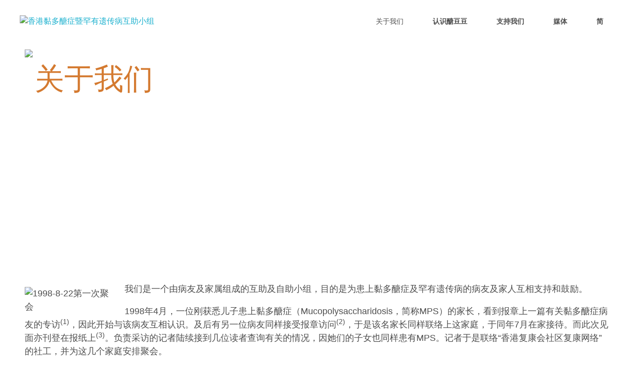

--- FILE ---
content_type: text/html; charset=UTF-8
request_url: https://mps.org.hk/sc/%E5%85%B3%E4%BA%8E%E6%88%91%E4%BB%AC/
body_size: 21835
content:
<!DOCTYPE html>
<!--[if IE 9 ]>   <html class="no-js oldie ie9 ie" dir="ltr" lang="zh-CN" prefix="og: https://ogp.me/ns#" > <![endif]-->
<!--[if (gt IE 9)|!(IE)]><!--> <html class="no-js" dir="ltr" lang="zh-CN" prefix="og: https://ogp.me/ns#" > <!--<![endif]-->
<head>
        <meta charset="UTF-8" >
        <meta http-equiv="X-UA-Compatible" content="IE=edge">
        <!-- devices setting -->
        <meta name="viewport"   content="initial-scale=1,user-scalable=no,width=device-width">

<!-- outputs by wp_head -->
<title>关于我们 | 香港黏多醣症暨罕有遗传病互助小组</title>

		<!-- All in One SEO 4.9.2 - aioseo.com -->
	<meta name="description" content="关于香港黏多醣症暨罕有遗传病互助小组" />
	<meta name="robots" content="max-snippet:-1, max-image-preview:large, max-video-preview:-1" />
	<meta name="google-site-verification" content="6YGWC3fuEFS5uXqqFnzsZRT1yHsJiW4p1RqQXgrRqhM" />
	<link rel="canonical" href="https://mps.org.hk/sc/%e5%85%b3%e4%ba%8e%e6%88%91%e4%bb%ac/" />
	<meta name="generator" content="All in One SEO (AIOSEO) 4.9.2" />
		<meta property="og:locale" content="zh_CN" />
		<meta property="og:site_name" content="香港黏多醣症暨罕有遗传病互助小组 |" />
		<meta property="og:type" content="article" />
		<meta property="og:title" content="关于我们 | 香港黏多醣症暨罕有遗传病互助小组" />
		<meta property="og:description" content="关于香港黏多醣症暨罕有遗传病互助小组" />
		<meta property="og:url" content="https://mps.org.hk/sc/%e5%85%b3%e4%ba%8e%e6%88%91%e4%bb%ac/" />
		<meta property="og:image" content="https://mps.org.hk/wp-content/uploads/2018/12/logo.png?x39686" />
		<meta property="og:image:secure_url" content="https://mps.org.hk/wp-content/uploads/2018/12/logo.png?x39686" />
		<meta property="article:published_time" content="2019-08-01T12:04:55+00:00" />
		<meta property="article:modified_time" content="2023-07-11T08:23:19+00:00" />
		<meta property="article:publisher" content="https://www.facebook.com/mpshk" />
		<meta name="twitter:card" content="summary_large_image" />
		<meta name="twitter:title" content="关于我们 | 香港黏多醣症暨罕有遗传病互助小组" />
		<meta name="twitter:description" content="关于香港黏多醣症暨罕有遗传病互助小组" />
		<meta name="twitter:image" content="http://mps.org.hk/wp-content/uploads/2018/12/logo.png?x39686" />
		<script type="application/ld+json" class="aioseo-schema">
			{"@context":"https:\/\/schema.org","@graph":[{"@type":"BreadcrumbList","@id":"https:\/\/mps.org.hk\/sc\/%e5%85%b3%e4%ba%8e%e6%88%91%e4%bb%ac\/#breadcrumblist","itemListElement":[{"@type":"ListItem","@id":"https:\/\/mps.org.hk#listItem","position":1,"name":"Home","item":"https:\/\/mps.org.hk","nextItem":{"@type":"ListItem","@id":"https:\/\/mps.org.hk\/sc\/%e5%85%b3%e4%ba%8e%e6%88%91%e4%bb%ac\/#listItem","name":"\u5173\u4e8e\u6211\u4eec"}},{"@type":"ListItem","@id":"https:\/\/mps.org.hk\/sc\/%e5%85%b3%e4%ba%8e%e6%88%91%e4%bb%ac\/#listItem","position":2,"name":"\u5173\u4e8e\u6211\u4eec","previousItem":{"@type":"ListItem","@id":"https:\/\/mps.org.hk#listItem","name":"Home"}}]},{"@type":"Organization","@id":"https:\/\/mps.org.hk\/#organization","name":"\u9999\u6e2f\u9ecf\u591a\u91a3\u75c7\u66a8\u7f55\u6709\u907a\u50b3\u75c5\u4e92\u52a9\u5c0f\u7d44 Hong Kong Mucopolysaccharidoses &amp; Rare Genetic Diseases Mutual Aid Group","url":"https:\/\/mps.org.hk\/","logo":{"@type":"ImageObject","url":"https:\/\/mps.org.hk\/wp-content\/uploads\/2019\/04\/mps-web_logowivname-80x341.png","@id":"https:\/\/mps.org.hk\/sc\/%e5%85%b3%e4%ba%8e%e6%88%91%e4%bb%ac\/#organizationLogo","width":541,"height":127,"caption":"\u9999\u6e2f\u9ecf\u591a\u91a3\u75c7\u66a8\u7f55\u6709\u907a\u50b3\u75c5\u4e92\u52a9\u5c0f\u7d44 \/ \u9999\u6e2f\u9ecf\u591a\u91a3\u75c7\u66a8\u7f55\u6709\u9057\u4f20\u75c5\u4e92\u52a9\u5c0f\u7ec4 \/ Hong Kong Mucopolysaccharidoses & Rare Genetic Diseases Mutual Aid Group"},"image":{"@id":"https:\/\/mps.org.hk\/sc\/%e5%85%b3%e4%ba%8e%e6%88%91%e4%bb%ac\/#organizationLogo"},"sameAs":["https:\/\/www.facebook.com\/mpshk"]},{"@type":"WebPage","@id":"https:\/\/mps.org.hk\/sc\/%e5%85%b3%e4%ba%8e%e6%88%91%e4%bb%ac\/#webpage","url":"https:\/\/mps.org.hk\/sc\/%e5%85%b3%e4%ba%8e%e6%88%91%e4%bb%ac\/","name":"\u5173\u4e8e\u6211\u4eec | \u9999\u6e2f\u9ecf\u591a\u91a3\u75c7\u66a8\u7f55\u6709\u9057\u4f20\u75c5\u4e92\u52a9\u5c0f\u7ec4","description":"\u5173\u4e8e\u9999\u6e2f\u9ecf\u591a\u91a3\u75c7\u66a8\u7f55\u6709\u9057\u4f20\u75c5\u4e92\u52a9\u5c0f\u7ec4","inLanguage":"zh-CN","isPartOf":{"@id":"https:\/\/mps.org.hk\/#website"},"breadcrumb":{"@id":"https:\/\/mps.org.hk\/sc\/%e5%85%b3%e4%ba%8e%e6%88%91%e4%bb%ac\/#breadcrumblist"},"datePublished":"2019-08-01T20:04:55+08:00","dateModified":"2023-07-11T16:23:19+08:00"},{"@type":"WebSite","@id":"https:\/\/mps.org.hk\/#website","url":"https:\/\/mps.org.hk\/","name":"\u9999\u6e2f\u9ecf\u591a\u91a3\u75c7\u66a8\u7f55\u6709\u907a\u50b3\u75c5\u4e92\u52a9\u5c0f\u7d44 Hong Kong Mucopolysaccharidoses & Rare Genetic Diseases Mutual Aid Group","inLanguage":"zh-CN","publisher":{"@id":"https:\/\/mps.org.hk\/#organization"}}]}
		</script>
		<!-- All in One SEO -->

<link rel="alternate" href="https://mps.org.hk/tc/%e9%97%9c%e6%96%bc%e6%88%91%e5%80%91/" hreflang="zh-HK" />
<link rel="alternate" href="https://mps.org.hk/sc/%e5%85%b3%e4%ba%8e%e6%88%91%e4%bb%ac/" hreflang="zh-CN" />
<link rel="alternate" href="https://mps.org.hk/en/about-us/" hreflang="en" />
<link rel='dns-prefetch' href='//secure.gravatar.com' />
<link rel='dns-prefetch' href='//stats.wp.com' />
<link rel='dns-prefetch' href='//fonts.googleapis.com' />
<link rel='dns-prefetch' href='//v0.wordpress.com' />
<link rel="alternate" type="application/rss+xml" title="香港黏多醣症暨罕有遗传病互助小组 &raquo; Feed" href="https://mps.org.hk/sc/feed/" />
<link rel="alternate" type="application/rss+xml" title="香港黏多醣症暨罕有遗传病互助小组 &raquo; 评论 Feed" href="https://mps.org.hk/sc/comments/feed/" />
<link rel="alternate" title="oEmbed (JSON)" type="application/json+oembed" href="https://mps.org.hk/wp-json/oembed/1.0/embed?url=https%3A%2F%2Fmps.org.hk%2Fsc%2F%25e5%2585%25b3%25e4%25ba%258e%25e6%2588%2591%25e4%25bb%25ac%2F&#038;lang=sc" />
<link rel="alternate" title="oEmbed (XML)" type="text/xml+oembed" href="https://mps.org.hk/wp-json/oembed/1.0/embed?url=https%3A%2F%2Fmps.org.hk%2Fsc%2F%25e5%2585%25b3%25e4%25ba%258e%25e6%2588%2591%25e4%25bb%25ac%2F&#038;format=xml&#038;lang=sc" />
		<!-- This site uses the Google Analytics by MonsterInsights plugin v9.11.1 - Using Analytics tracking - https://www.monsterinsights.com/ -->
							<script src="//www.googletagmanager.com/gtag/js?id=G-MVX4M8PQB7"  data-cfasync="false" data-wpfc-render="false" async></script>
			<script data-cfasync="false" data-wpfc-render="false">
				var mi_version = '9.11.1';
				var mi_track_user = true;
				var mi_no_track_reason = '';
								var MonsterInsightsDefaultLocations = {"page_location":"https:\/\/mps.org.hk\/sc\/%E5%85%B3%E4%BA%8E%E6%88%91%E4%BB%AC\/"};
								if ( typeof MonsterInsightsPrivacyGuardFilter === 'function' ) {
					var MonsterInsightsLocations = (typeof MonsterInsightsExcludeQuery === 'object') ? MonsterInsightsPrivacyGuardFilter( MonsterInsightsExcludeQuery ) : MonsterInsightsPrivacyGuardFilter( MonsterInsightsDefaultLocations );
				} else {
					var MonsterInsightsLocations = (typeof MonsterInsightsExcludeQuery === 'object') ? MonsterInsightsExcludeQuery : MonsterInsightsDefaultLocations;
				}

								var disableStrs = [
										'ga-disable-G-MVX4M8PQB7',
									];

				/* Function to detect opted out users */
				function __gtagTrackerIsOptedOut() {
					for (var index = 0; index < disableStrs.length; index++) {
						if (document.cookie.indexOf(disableStrs[index] + '=true') > -1) {
							return true;
						}
					}

					return false;
				}

				/* Disable tracking if the opt-out cookie exists. */
				if (__gtagTrackerIsOptedOut()) {
					for (var index = 0; index < disableStrs.length; index++) {
						window[disableStrs[index]] = true;
					}
				}

				/* Opt-out function */
				function __gtagTrackerOptout() {
					for (var index = 0; index < disableStrs.length; index++) {
						document.cookie = disableStrs[index] + '=true; expires=Thu, 31 Dec 2099 23:59:59 UTC; path=/';
						window[disableStrs[index]] = true;
					}
				}

				if ('undefined' === typeof gaOptout) {
					function gaOptout() {
						__gtagTrackerOptout();
					}
				}
								window.dataLayer = window.dataLayer || [];

				window.MonsterInsightsDualTracker = {
					helpers: {},
					trackers: {},
				};
				if (mi_track_user) {
					function __gtagDataLayer() {
						dataLayer.push(arguments);
					}

					function __gtagTracker(type, name, parameters) {
						if (!parameters) {
							parameters = {};
						}

						if (parameters.send_to) {
							__gtagDataLayer.apply(null, arguments);
							return;
						}

						if (type === 'event') {
														parameters.send_to = monsterinsights_frontend.v4_id;
							var hookName = name;
							if (typeof parameters['event_category'] !== 'undefined') {
								hookName = parameters['event_category'] + ':' + name;
							}

							if (typeof MonsterInsightsDualTracker.trackers[hookName] !== 'undefined') {
								MonsterInsightsDualTracker.trackers[hookName](parameters);
							} else {
								__gtagDataLayer('event', name, parameters);
							}
							
						} else {
							__gtagDataLayer.apply(null, arguments);
						}
					}

					__gtagTracker('js', new Date());
					__gtagTracker('set', {
						'developer_id.dZGIzZG': true,
											});
					if ( MonsterInsightsLocations.page_location ) {
						__gtagTracker('set', MonsterInsightsLocations);
					}
										__gtagTracker('config', 'G-MVX4M8PQB7', {"forceSSL":"true","link_attribution":"true"} );
										window.gtag = __gtagTracker;										(function () {
						/* https://developers.google.com/analytics/devguides/collection/analyticsjs/ */
						/* ga and __gaTracker compatibility shim. */
						var noopfn = function () {
							return null;
						};
						var newtracker = function () {
							return new Tracker();
						};
						var Tracker = function () {
							return null;
						};
						var p = Tracker.prototype;
						p.get = noopfn;
						p.set = noopfn;
						p.send = function () {
							var args = Array.prototype.slice.call(arguments);
							args.unshift('send');
							__gaTracker.apply(null, args);
						};
						var __gaTracker = function () {
							var len = arguments.length;
							if (len === 0) {
								return;
							}
							var f = arguments[len - 1];
							if (typeof f !== 'object' || f === null || typeof f.hitCallback !== 'function') {
								if ('send' === arguments[0]) {
									var hitConverted, hitObject = false, action;
									if ('event' === arguments[1]) {
										if ('undefined' !== typeof arguments[3]) {
											hitObject = {
												'eventAction': arguments[3],
												'eventCategory': arguments[2],
												'eventLabel': arguments[4],
												'value': arguments[5] ? arguments[5] : 1,
											}
										}
									}
									if ('pageview' === arguments[1]) {
										if ('undefined' !== typeof arguments[2]) {
											hitObject = {
												'eventAction': 'page_view',
												'page_path': arguments[2],
											}
										}
									}
									if (typeof arguments[2] === 'object') {
										hitObject = arguments[2];
									}
									if (typeof arguments[5] === 'object') {
										Object.assign(hitObject, arguments[5]);
									}
									if ('undefined' !== typeof arguments[1].hitType) {
										hitObject = arguments[1];
										if ('pageview' === hitObject.hitType) {
											hitObject.eventAction = 'page_view';
										}
									}
									if (hitObject) {
										action = 'timing' === arguments[1].hitType ? 'timing_complete' : hitObject.eventAction;
										hitConverted = mapArgs(hitObject);
										__gtagTracker('event', action, hitConverted);
									}
								}
								return;
							}

							function mapArgs(args) {
								var arg, hit = {};
								var gaMap = {
									'eventCategory': 'event_category',
									'eventAction': 'event_action',
									'eventLabel': 'event_label',
									'eventValue': 'event_value',
									'nonInteraction': 'non_interaction',
									'timingCategory': 'event_category',
									'timingVar': 'name',
									'timingValue': 'value',
									'timingLabel': 'event_label',
									'page': 'page_path',
									'location': 'page_location',
									'title': 'page_title',
									'referrer' : 'page_referrer',
								};
								for (arg in args) {
																		if (!(!args.hasOwnProperty(arg) || !gaMap.hasOwnProperty(arg))) {
										hit[gaMap[arg]] = args[arg];
									} else {
										hit[arg] = args[arg];
									}
								}
								return hit;
							}

							try {
								f.hitCallback();
							} catch (ex) {
							}
						};
						__gaTracker.create = newtracker;
						__gaTracker.getByName = newtracker;
						__gaTracker.getAll = function () {
							return [];
						};
						__gaTracker.remove = noopfn;
						__gaTracker.loaded = true;
						window['__gaTracker'] = __gaTracker;
					})();
									} else {
										console.log("");
					(function () {
						function __gtagTracker() {
							return null;
						}

						window['__gtagTracker'] = __gtagTracker;
						window['gtag'] = __gtagTracker;
					})();
									}
			</script>
							<!-- / Google Analytics by MonsterInsights -->
		<style id='wp-img-auto-sizes-contain-inline-css'>
img:is([sizes=auto i],[sizes^="auto," i]){contain-intrinsic-size:3000px 1500px}
/*# sourceURL=wp-img-auto-sizes-contain-inline-css */
</style>
<link rel='stylesheet' id='hfe-widgets-style-css' href='https://mps.org.hk/wp-content/plugins/header-footer-elementor/inc/widgets-css/frontend.css?ver=2.8.0' media='all' />
<style id='wp-emoji-styles-inline-css'>

	img.wp-smiley, img.emoji {
		display: inline !important;
		border: none !important;
		box-shadow: none !important;
		height: 1em !important;
		width: 1em !important;
		margin: 0 0.07em !important;
		vertical-align: -0.1em !important;
		background: none !important;
		padding: 0 !important;
	}
/*# sourceURL=wp-emoji-styles-inline-css */
</style>
<style id='classic-theme-styles-inline-css'>
/*! This file is auto-generated */
.wp-block-button__link{color:#fff;background-color:#32373c;border-radius:9999px;box-shadow:none;text-decoration:none;padding:calc(.667em + 2px) calc(1.333em + 2px);font-size:1.125em}.wp-block-file__button{background:#32373c;color:#fff;text-decoration:none}
/*# sourceURL=/wp-includes/css/classic-themes.min.css */
</style>
<link rel='stylesheet' id='contact-form-7-css' href='https://mps.org.hk/wp-content/plugins/contact-form-7/includes/css/styles.css?ver=6.1.4' media='all' />
<link rel='stylesheet' id='hfe-style-css' href='https://mps.org.hk/wp-content/plugins/header-footer-elementor/assets/css/header-footer-elementor.css?ver=2.8.0' media='all' />
<link rel='stylesheet' id='elementor-icons-css' href='https://mps.org.hk/wp-content/plugins/elementor/assets/lib/eicons/css/elementor-icons.min.css?ver=5.44.0' media='all' />
<link rel='stylesheet' id='elementor-frontend-css' href='https://mps.org.hk/wp-content/plugins/elementor/assets/css/frontend.min.css?ver=3.33.1' media='all' />
<link rel='stylesheet' id='elementor-post-4466-css' href='https://mps.org.hk/wp-content/uploads/elementor/css/post-4466.css?ver=1767760065' media='all' />
<link rel='stylesheet' id='auxin-elementor-widgets-css' href='https://mps.org.hk/wp-content/plugins/auxin-elements/admin/assets/css/elementor-widgets.css?ver=2.17.14' media='all' />
<link rel='stylesheet' id='mediaelement-css' href='https://mps.org.hk/wp-includes/js/mediaelement/mediaelementplayer-legacy.min.css?ver=4.2.17' media='all' />
<link rel='stylesheet' id='wp-mediaelement-css' href='https://mps.org.hk/wp-includes/js/mediaelement/wp-mediaelement.min.css?ver=6.9' media='all' />
<link rel='stylesheet' id='font-awesome-5-all-css' href='https://mps.org.hk/wp-content/plugins/elementor/assets/lib/font-awesome/css/all.min.css?ver=3.33.1' media='all' />
<link rel='stylesheet' id='font-awesome-4-shim-css' href='https://mps.org.hk/wp-content/plugins/elementor/assets/lib/font-awesome/css/v4-shims.min.css?ver=3.33.1' media='all' />
<link rel='stylesheet' id='wpdt-elementor-widget-font-css' href='https://mps.org.hk/wp-content/plugins/wpdatatables/integrations/page_builders/elementor/css/style.css?ver=6.4.0.3' media='all' />
<link rel='stylesheet' id='widget-heading-css' href='https://mps.org.hk/wp-content/plugins/elementor/assets/css/widget-heading.min.css?ver=3.33.1' media='all' />
<link rel='stylesheet' id='widget-image-css' href='https://mps.org.hk/wp-content/plugins/elementor/assets/css/widget-image.min.css?ver=3.33.1' media='all' />
<link rel='stylesheet' id='elementor-post-2231-css' href='https://mps.org.hk/wp-content/uploads/elementor/css/post-2231.css?ver=1767782039' media='all' />
<link rel='stylesheet' id='auxin-base-css' href='https://mps.org.hk/wp-content/themes/phlox/css/base.css?ver=2.17.7' media='all' />
<link rel='stylesheet' id='auxin-front-icon-css' href='https://mps.org.hk/wp-content/themes/phlox/css/auxin-icon.css?ver=2.17.7' media='all' />
<link rel='stylesheet' id='auxin-main-css' href='https://mps.org.hk/wp-content/themes/phlox/css/main.css?ver=2.17.7' media='all' />
<link rel='stylesheet' id='auxin-fonts-google-css' href='//fonts.googleapis.com/css?family=Noto+Sans%3A100%2C100italic%2C200%2C200italic%2C300%2C300italic%2Cregular%2Citalic%2C500%2C500italic%2C600%2C600italic%2C700%2C700italic%2C800%2C800italic%2C900%2C900italic%7CNoto+Sans+TC%3A100%2C300%2Cregular%2C500%2C700%2C900&#038;ver=4.9' media='all' />
<link rel='stylesheet' id='auxin-custom-css' href='https://mps.org.hk/wp-content/uploads/phlox/custom.css?ver=4.9' media='all' />
<link rel='stylesheet' id='auxin-elementor-base-css' href='https://mps.org.hk/wp-content/themes/phlox/css/other/elementor.css?ver=2.17.7' media='all' />
<link rel='stylesheet' id='elementor-post-4505-css' href='https://mps.org.hk/wp-content/uploads/elementor/css/post-4505.css?ver=1767760095' media='all' />
<link rel='stylesheet' id='elementor-post-4506-css' href='https://mps.org.hk/wp-content/uploads/elementor/css/post-4506.css?ver=1767760095' media='all' />
<link rel='stylesheet' id='hfe-elementor-icons-css' href='https://mps.org.hk/wp-content/plugins/elementor/assets/lib/eicons/css/elementor-icons.min.css?ver=5.34.0' media='all' />
<link rel='stylesheet' id='hfe-icons-list-css' href='https://mps.org.hk/wp-content/plugins/elementor/assets/css/widget-icon-list.min.css?ver=3.24.3' media='all' />
<link rel='stylesheet' id='hfe-social-icons-css' href='https://mps.org.hk/wp-content/plugins/elementor/assets/css/widget-social-icons.min.css?ver=3.24.0' media='all' />
<link rel='stylesheet' id='hfe-social-share-icons-brands-css' href='https://mps.org.hk/wp-content/plugins/elementor/assets/lib/font-awesome/css/brands.css?ver=5.15.3' media='all' />
<link rel='stylesheet' id='hfe-social-share-icons-fontawesome-css' href='https://mps.org.hk/wp-content/plugins/elementor/assets/lib/font-awesome/css/fontawesome.css?ver=5.15.3' media='all' />
<link rel='stylesheet' id='hfe-nav-menu-icons-css' href='https://mps.org.hk/wp-content/plugins/elementor/assets/lib/font-awesome/css/solid.css?ver=5.15.3' media='all' />
<link rel='stylesheet' id='eael-general-css' href='https://mps.org.hk/wp-content/plugins/essential-addons-for-elementor-lite/assets/front-end/css/view/general.min.css?ver=6.5.5' media='all' />
<link rel='stylesheet' id='elementor-gf-local-notosans-css' href='https://mps.org.hk/wp-content/uploads/elementor/google-fonts/css/notosans.css?ver=1745919905' media='all' />
<link rel='stylesheet' id='elementor-gf-local-notosanstc-css' href='https://mps.org.hk/wp-content/uploads/elementor/google-fonts/css/notosanstc.css?ver=1745919874' media='all' />
<link rel='stylesheet' id='elementor-gf-local-poppins-css' href='https://mps.org.hk/wp-content/uploads/elementor/google-fonts/css/poppins.css?ver=1745919876' media='all' />
<script src="https://mps.org.hk/wp-includes/js/jquery/jquery.min.js?ver=3.7.1" id="jquery-core-js"></script>
<script src="https://mps.org.hk/wp-includes/js/jquery/jquery-migrate.min.js?ver=3.4.1" id="jquery-migrate-js"></script>
<script id="jquery-js-after">
!function($){"use strict";$(document).ready(function(){$(this).scrollTop()>100&&$(".hfe-scroll-to-top-wrap").removeClass("hfe-scroll-to-top-hide"),$(window).scroll(function(){$(this).scrollTop()<100?$(".hfe-scroll-to-top-wrap").fadeOut(300):$(".hfe-scroll-to-top-wrap").fadeIn(300)}),$(".hfe-scroll-to-top-wrap").on("click",function(){$("html, body").animate({scrollTop:0},300);return!1})})}(jQuery);
!function($){'use strict';$(document).ready(function(){var bar=$('.hfe-reading-progress-bar');if(!bar.length)return;$(window).on('scroll',function(){var s=$(window).scrollTop(),d=$(document).height()-$(window).height(),p=d? s/d*100:0;bar.css('width',p+'%')});});}(jQuery);
//# sourceURL=jquery-js-after
</script>
<script src="https://mps.org.hk/wp-content/plugins/google-analytics-for-wordpress/assets/js/frontend-gtag.min.js?ver=9.11.1" id="monsterinsights-frontend-script-js" async data-wp-strategy="async"></script>
<script data-cfasync="false" data-wpfc-render="false" id='monsterinsights-frontend-script-js-extra'>var monsterinsights_frontend = {"js_events_tracking":"true","download_extensions":"doc,pdf,ppt,zip,xls,docx,pptx,xlsx","inbound_paths":"[{\"path\":\"\\\/go\\\/\",\"label\":\"affiliate\"},{\"path\":\"\\\/recommend\\\/\",\"label\":\"affiliate\"}]","home_url":"https:\/\/mps.org.hk","hash_tracking":"false","v4_id":"G-MVX4M8PQB7"};</script>
<script src="https://mps.org.hk/wp-content/plugins/elementor/assets/lib/font-awesome/js/v4-shims.min.js?ver=3.33.1" id="font-awesome-4-shim-js"></script>
<script id="auxin-modernizr-js-extra">
var auxin = {"ajax_url":"https://mps.org.hk/wp-admin/admin-ajax.php","is_rtl":"","is_reponsive":"1","is_framed":"","frame_width":"20","wpml_lang":"sc","uploadbaseurl":"https://mps.org.hk/wp-content/uploads","nonce":"18259aa92f"};
//# sourceURL=auxin-modernizr-js-extra
</script>
<script id="auxin-modernizr-js-before">
/* < ![CDATA[ */
function auxinNS(n){for(var e=n.split("."),a=window,i="",r=e.length,t=0;r>t;t++)"window"!=e[t]&&(i=e[t],a[i]=a[i]||{},a=a[i]);return a;}
/* ]]> */
//# sourceURL=auxin-modernizr-js-before
</script>
<script src="https://mps.org.hk/wp-content/themes/phlox/js/solo/modernizr-custom.min.js?ver=2.17.7" id="auxin-modernizr-js"></script>
<link rel="https://api.w.org/" href="https://mps.org.hk/wp-json/" /><link rel="alternate" title="JSON" type="application/json" href="https://mps.org.hk/wp-json/wp/v2/pages/2231" /><link rel="EditURI" type="application/rsd+xml" title="RSD" href="https://mps.org.hk/xmlrpc.php?rsd" />
<meta name="generator" content="WordPress 6.9" />
<link rel='shortlink' href='https://wp.me/PeLEgB-zZ' />
    <meta name="title"       content="关于我们" />
    <meta name="description" content="关于我们 我们是一个由病友及家属组成的互助及自助小组，目的是为患上黏多醣症及罕有遗传病的病友及家人互相支持和鼓 [&hellip;]" />
    	<style>img#wpstats{display:none}</style>
		<!-- Chrome, Firefox OS and Opera -->
<meta name="theme-color" content="#1bb0ce" />
<!-- Windows Phone -->
<meta name="msapplication-navbutton-color" content="#1bb0ce" />
<!-- iOS Safari -->
<meta name="apple-mobile-web-app-capable" content="yes">
<meta name="apple-mobile-web-app-status-bar-style" content="black-translucent">

<meta name="generator" content="Elementor 3.33.1; features: additional_custom_breakpoints; settings: css_print_method-external, google_font-enabled, font_display-auto">
			<style>
				.e-con.e-parent:nth-of-type(n+4):not(.e-lazyloaded):not(.e-no-lazyload),
				.e-con.e-parent:nth-of-type(n+4):not(.e-lazyloaded):not(.e-no-lazyload) * {
					background-image: none !important;
				}
				@media screen and (max-height: 1024px) {
					.e-con.e-parent:nth-of-type(n+3):not(.e-lazyloaded):not(.e-no-lazyload),
					.e-con.e-parent:nth-of-type(n+3):not(.e-lazyloaded):not(.e-no-lazyload) * {
						background-image: none !important;
					}
				}
				@media screen and (max-height: 640px) {
					.e-con.e-parent:nth-of-type(n+2):not(.e-lazyloaded):not(.e-no-lazyload),
					.e-con.e-parent:nth-of-type(n+2):not(.e-lazyloaded):not(.e-no-lazyload) * {
						background-image: none !important;
					}
				}
			</style>
					<style id="wp-custom-css">
			

.hentry .entry-content, .hentry {
    margin-bottom: 0 !important;
}

.aux-social-list {
	color: #FFFFFF;
}

.aux-master-menu.aux-vertical.aux-skin-classic .aux-menu-depth-0>.aux-submenu, .aux-master-menu.aux-horizontal.aux-skin-classic .aux-menu-depth-0>.aux-submenu {
	background-color: #f9dd4a;
}

.aux-master-menu.aux-vertical.aux-skin-classic .aux-menu-depth-0 > .aux-submenu > .aux-menu-item.aux-hover > .aux-item-content,
.aux-master-menu.aux-horizontal.aux-skin-classic .aux-menu-depth-0 > .aux-submenu > .aux-menu-item.aux-hover > .aux-item-content {
    background-color: #ffe681;
}

.aux-master-menu.aux-narrow .aux-submenu, .aux-master-menu.aux-narrow.aux-skin-classic .aux-submenu {
		background-color: #f9dd4a;
}

.a.aux-item-content {
	background-color: #f9dd4a;
	color: #4d4d4d;
}

.aux-header-light .aux-master-menu.aux-narrow .aux-menu-item>.aux-item-content, .aux-header-light .aux-master-menu.aux-narrow.aux-skin-classic .aux-menu-item>.aux-item-content {
	color: #4d4d4d;
}

@media (max-width: 600px) {

.aux-header-light .aux-master-menu.aux-narrow .aux-menu-item>.aux-item-content, .aux-header-light .aux-master-menu.aux-narrow.aux-skin-classic .aux-menu-item>.aux-item-content:hover {
	color: #fff;
}

	.aux-master-menu.aux-narrow .aux-submenu-indicator, .aux-master-menu.aux-narrow.aux-skin-classic .aux-submenu-indicator {
		top: auto-flow;
	}
	
}

/* experiments start here */

.aux-master-menu.aux-narrow .aux-menu-item>.aux-item-content, .aux-master-menu.aux-narrow.aux-skin-classic .aux-menu-item>.aux-item-content {
		color: #3d3d3d;
}

.aux-subfooter>.aux-wrapper>.aux-container {
    max-height: 100px !important;
		margin-left: 10px;
	  padding-top: 30px !important;
	margin-bottom: 30px !important;
}

.aux-next-prev-posts {
    display: none !important;
}
/*

@media screen and (max-width: 767px){
	#master-menu-top-header {
	    display: block !important;
	    width: 100% !important;
	}
	
.aux-top-header .aux-wpml-switcher .aux-master-menu .aux-menu-item {
	    display: block !important;
	    clear: none !important;
	    float: right !important;
	    width: unset !important;
	}
}

@media screen and (max-width: 320px){
	#master-menu-top-header {
	    display: none !important;
	    width: 20% !important;
			word-wrap: normal;
	}
	
.aux-top-header .aux-wpml-switcher .aux-master-menu .aux-menu-item {
	    display: block !important;
	    clear: none !important;
	    float: right !important;
	    width: unset !important;
	word-wrap: normal;
	}
} */		</style>
		<!-- end wp_head -->
<style id='global-styles-inline-css'>
:root{--wp--preset--aspect-ratio--square: 1;--wp--preset--aspect-ratio--4-3: 4/3;--wp--preset--aspect-ratio--3-4: 3/4;--wp--preset--aspect-ratio--3-2: 3/2;--wp--preset--aspect-ratio--2-3: 2/3;--wp--preset--aspect-ratio--16-9: 16/9;--wp--preset--aspect-ratio--9-16: 9/16;--wp--preset--color--black: #000000;--wp--preset--color--cyan-bluish-gray: #abb8c3;--wp--preset--color--white: #ffffff;--wp--preset--color--pale-pink: #f78da7;--wp--preset--color--vivid-red: #cf2e2e;--wp--preset--color--luminous-vivid-orange: #ff6900;--wp--preset--color--luminous-vivid-amber: #fcb900;--wp--preset--color--light-green-cyan: #7bdcb5;--wp--preset--color--vivid-green-cyan: #00d084;--wp--preset--color--pale-cyan-blue: #8ed1fc;--wp--preset--color--vivid-cyan-blue: #0693e3;--wp--preset--color--vivid-purple: #9b51e0;--wp--preset--gradient--vivid-cyan-blue-to-vivid-purple: linear-gradient(135deg,rgb(6,147,227) 0%,rgb(155,81,224) 100%);--wp--preset--gradient--light-green-cyan-to-vivid-green-cyan: linear-gradient(135deg,rgb(122,220,180) 0%,rgb(0,208,130) 100%);--wp--preset--gradient--luminous-vivid-amber-to-luminous-vivid-orange: linear-gradient(135deg,rgb(252,185,0) 0%,rgb(255,105,0) 100%);--wp--preset--gradient--luminous-vivid-orange-to-vivid-red: linear-gradient(135deg,rgb(255,105,0) 0%,rgb(207,46,46) 100%);--wp--preset--gradient--very-light-gray-to-cyan-bluish-gray: linear-gradient(135deg,rgb(238,238,238) 0%,rgb(169,184,195) 100%);--wp--preset--gradient--cool-to-warm-spectrum: linear-gradient(135deg,rgb(74,234,220) 0%,rgb(151,120,209) 20%,rgb(207,42,186) 40%,rgb(238,44,130) 60%,rgb(251,105,98) 80%,rgb(254,248,76) 100%);--wp--preset--gradient--blush-light-purple: linear-gradient(135deg,rgb(255,206,236) 0%,rgb(152,150,240) 100%);--wp--preset--gradient--blush-bordeaux: linear-gradient(135deg,rgb(254,205,165) 0%,rgb(254,45,45) 50%,rgb(107,0,62) 100%);--wp--preset--gradient--luminous-dusk: linear-gradient(135deg,rgb(255,203,112) 0%,rgb(199,81,192) 50%,rgb(65,88,208) 100%);--wp--preset--gradient--pale-ocean: linear-gradient(135deg,rgb(255,245,203) 0%,rgb(182,227,212) 50%,rgb(51,167,181) 100%);--wp--preset--gradient--electric-grass: linear-gradient(135deg,rgb(202,248,128) 0%,rgb(113,206,126) 100%);--wp--preset--gradient--midnight: linear-gradient(135deg,rgb(2,3,129) 0%,rgb(40,116,252) 100%);--wp--preset--font-size--small: 13px;--wp--preset--font-size--medium: 20px;--wp--preset--font-size--large: 36px;--wp--preset--font-size--x-large: 42px;--wp--preset--spacing--20: 0.44rem;--wp--preset--spacing--30: 0.67rem;--wp--preset--spacing--40: 1rem;--wp--preset--spacing--50: 1.5rem;--wp--preset--spacing--60: 2.25rem;--wp--preset--spacing--70: 3.38rem;--wp--preset--spacing--80: 5.06rem;--wp--preset--shadow--natural: 6px 6px 9px rgba(0, 0, 0, 0.2);--wp--preset--shadow--deep: 12px 12px 50px rgba(0, 0, 0, 0.4);--wp--preset--shadow--sharp: 6px 6px 0px rgba(0, 0, 0, 0.2);--wp--preset--shadow--outlined: 6px 6px 0px -3px rgb(255, 255, 255), 6px 6px rgb(0, 0, 0);--wp--preset--shadow--crisp: 6px 6px 0px rgb(0, 0, 0);}:where(.is-layout-flex){gap: 0.5em;}:where(.is-layout-grid){gap: 0.5em;}body .is-layout-flex{display: flex;}.is-layout-flex{flex-wrap: wrap;align-items: center;}.is-layout-flex > :is(*, div){margin: 0;}body .is-layout-grid{display: grid;}.is-layout-grid > :is(*, div){margin: 0;}:where(.wp-block-columns.is-layout-flex){gap: 2em;}:where(.wp-block-columns.is-layout-grid){gap: 2em;}:where(.wp-block-post-template.is-layout-flex){gap: 1.25em;}:where(.wp-block-post-template.is-layout-grid){gap: 1.25em;}.has-black-color{color: var(--wp--preset--color--black) !important;}.has-cyan-bluish-gray-color{color: var(--wp--preset--color--cyan-bluish-gray) !important;}.has-white-color{color: var(--wp--preset--color--white) !important;}.has-pale-pink-color{color: var(--wp--preset--color--pale-pink) !important;}.has-vivid-red-color{color: var(--wp--preset--color--vivid-red) !important;}.has-luminous-vivid-orange-color{color: var(--wp--preset--color--luminous-vivid-orange) !important;}.has-luminous-vivid-amber-color{color: var(--wp--preset--color--luminous-vivid-amber) !important;}.has-light-green-cyan-color{color: var(--wp--preset--color--light-green-cyan) !important;}.has-vivid-green-cyan-color{color: var(--wp--preset--color--vivid-green-cyan) !important;}.has-pale-cyan-blue-color{color: var(--wp--preset--color--pale-cyan-blue) !important;}.has-vivid-cyan-blue-color{color: var(--wp--preset--color--vivid-cyan-blue) !important;}.has-vivid-purple-color{color: var(--wp--preset--color--vivid-purple) !important;}.has-black-background-color{background-color: var(--wp--preset--color--black) !important;}.has-cyan-bluish-gray-background-color{background-color: var(--wp--preset--color--cyan-bluish-gray) !important;}.has-white-background-color{background-color: var(--wp--preset--color--white) !important;}.has-pale-pink-background-color{background-color: var(--wp--preset--color--pale-pink) !important;}.has-vivid-red-background-color{background-color: var(--wp--preset--color--vivid-red) !important;}.has-luminous-vivid-orange-background-color{background-color: var(--wp--preset--color--luminous-vivid-orange) !important;}.has-luminous-vivid-amber-background-color{background-color: var(--wp--preset--color--luminous-vivid-amber) !important;}.has-light-green-cyan-background-color{background-color: var(--wp--preset--color--light-green-cyan) !important;}.has-vivid-green-cyan-background-color{background-color: var(--wp--preset--color--vivid-green-cyan) !important;}.has-pale-cyan-blue-background-color{background-color: var(--wp--preset--color--pale-cyan-blue) !important;}.has-vivid-cyan-blue-background-color{background-color: var(--wp--preset--color--vivid-cyan-blue) !important;}.has-vivid-purple-background-color{background-color: var(--wp--preset--color--vivid-purple) !important;}.has-black-border-color{border-color: var(--wp--preset--color--black) !important;}.has-cyan-bluish-gray-border-color{border-color: var(--wp--preset--color--cyan-bluish-gray) !important;}.has-white-border-color{border-color: var(--wp--preset--color--white) !important;}.has-pale-pink-border-color{border-color: var(--wp--preset--color--pale-pink) !important;}.has-vivid-red-border-color{border-color: var(--wp--preset--color--vivid-red) !important;}.has-luminous-vivid-orange-border-color{border-color: var(--wp--preset--color--luminous-vivid-orange) !important;}.has-luminous-vivid-amber-border-color{border-color: var(--wp--preset--color--luminous-vivid-amber) !important;}.has-light-green-cyan-border-color{border-color: var(--wp--preset--color--light-green-cyan) !important;}.has-vivid-green-cyan-border-color{border-color: var(--wp--preset--color--vivid-green-cyan) !important;}.has-pale-cyan-blue-border-color{border-color: var(--wp--preset--color--pale-cyan-blue) !important;}.has-vivid-cyan-blue-border-color{border-color: var(--wp--preset--color--vivid-cyan-blue) !important;}.has-vivid-purple-border-color{border-color: var(--wp--preset--color--vivid-purple) !important;}.has-vivid-cyan-blue-to-vivid-purple-gradient-background{background: var(--wp--preset--gradient--vivid-cyan-blue-to-vivid-purple) !important;}.has-light-green-cyan-to-vivid-green-cyan-gradient-background{background: var(--wp--preset--gradient--light-green-cyan-to-vivid-green-cyan) !important;}.has-luminous-vivid-amber-to-luminous-vivid-orange-gradient-background{background: var(--wp--preset--gradient--luminous-vivid-amber-to-luminous-vivid-orange) !important;}.has-luminous-vivid-orange-to-vivid-red-gradient-background{background: var(--wp--preset--gradient--luminous-vivid-orange-to-vivid-red) !important;}.has-very-light-gray-to-cyan-bluish-gray-gradient-background{background: var(--wp--preset--gradient--very-light-gray-to-cyan-bluish-gray) !important;}.has-cool-to-warm-spectrum-gradient-background{background: var(--wp--preset--gradient--cool-to-warm-spectrum) !important;}.has-blush-light-purple-gradient-background{background: var(--wp--preset--gradient--blush-light-purple) !important;}.has-blush-bordeaux-gradient-background{background: var(--wp--preset--gradient--blush-bordeaux) !important;}.has-luminous-dusk-gradient-background{background: var(--wp--preset--gradient--luminous-dusk) !important;}.has-pale-ocean-gradient-background{background: var(--wp--preset--gradient--pale-ocean) !important;}.has-electric-grass-gradient-background{background: var(--wp--preset--gradient--electric-grass) !important;}.has-midnight-gradient-background{background: var(--wp--preset--gradient--midnight) !important;}.has-small-font-size{font-size: var(--wp--preset--font-size--small) !important;}.has-medium-font-size{font-size: var(--wp--preset--font-size--medium) !important;}.has-large-font-size{font-size: var(--wp--preset--font-size--large) !important;}.has-x-large-font-size{font-size: var(--wp--preset--font-size--x-large) !important;}
/*# sourceURL=global-styles-inline-css */
</style>
</head>


<body class="wp-singular page-template-default page page-id-2231 wp-custom-logo wp-theme-phlox ehf-template-phlox ehf-stylesheet-phlox elementor-default elementor-kit-4466 elementor-page elementor-page-2231 phlox aux-dom-unready aux-full-width aux-resp aux-hd aux-top-sticky  aux-page-animation-off _auxels"  data-framed="">


<div id="inner-body">

    <header id="site-header"   class="site-header-section aux-territory aux-boxed-container aux-header-light " style="" data-sticky-height="80" data-color-scheme="light" data-sticky-scheme="dark" role="banner">
        <div class="aux-wrapper">

                <div class="aux-container aux-fold">
                            <div class="aux-header aux-header-elements-wrapper aux-float-layout">
                <!-- ribbon bar -->
                <div class="aux-header-elements">

                    <!-- logo -->
                    <div id="logo" class="aux-logo-header aux-start aux-fill aux-tablet-center aux-phone-left">
                            <div class="aux-logo aux-logo-header-inner aux-scale">
    <a href="https://mps.org.hk/sc/%e9%a6%99%e6%b8%af%e9%bb%8f%e5%a4%9a%e9%86%a3%e7%97%87%e6%9a%a8%e7%bd%95%e6%9c%89%e9%81%97%e4%bc%a0%e7%97%85%e4%ba%92%e5%8a%a9%e5%b0%8f%e7%bb%84-%e4%b8%bb%e9%a1%b5/" class="custom-logo-link aux-logo-anchor aux-logo-anchor1 aux-middle aux-has-logo" rel="home"><img width="541" height="127" src="https://mps.org.hk/wp-content/uploads/2019/04/mps-web_logowivname-80x341.png" class="custom-logo aux-logo-image aux-logo-image1 aux-logo-light" alt="香港黏多醣症暨罕有遗传病互助小组" decoding="async" /></a>        <section class="aux-logo-text aux-middle">
            <h3 class="site-title">
                <a href="https://mps.org.hk/sc/%e9%a6%99%e6%b8%af%e9%bb%8f%e5%a4%9a%e9%86%a3%e7%97%87%e6%9a%a8%e7%bd%95%e6%9c%89%e9%81%97%e4%bc%a0%e7%97%85%e4%ba%92%e5%8a%a9%e5%b0%8f%e7%bb%84-%e4%b8%bb%e9%a1%b5/" title="香港黏多醣症暨罕有遗传病互助小组" rel="home">香港黏多醣症暨罕有遗传病互助小组</a>
            </h3>
                    </section>

    </div><!-- end logo aux-fold -->

                    </div>
                                        <!-- burger -->
                    <div id="nav-burger" class="aux-burger-box aux-end aux-phone-on aux-middle" data-target-panel="toggle-bar" data-target-menu="overlay" data-target-content=".site-header-section .aux-master-menu">
                        <div class="aux-burger aux-lite-small"><span class="mid-line"></span></div>
                    </div>
                                                                                <div class="aux-btns-box aux-btn1-box aux-end aux-middle aux-tablet-off aux-phone-off ">
                                            </div>
                    <div class="aux-btns-box aux-btn2-box aux-end aux-middle aux-tablet-off aux-phone-off ">
                                            </div>
                                                            <!-- menu -->
                    <div class="aux-menu-box aux-phone-off aux-auto-locate aux-end aux-middle aux-tablet-center-middle" data-tablet=".aux-header .secondary-bar">
                    <!-- start master menu -->
<nav id="master-menu-main-header" class="menu-main-sc-container">

	<ul id="menu-main-sc" class="aux-master-menu aux-no-js aux-skin-classic aux-horizontal aux-with-indicator aux-with-splitter" data-type="horizontal"  data-switch-type="toggle" data-switch-parent=".aux-header .aux-toggle-menu-bar" data-switch-width="767"  >

		<!-- start submenu -->
		<li id="menu-item-2335" class="menu-item menu-item-type-post_type menu-item-object-page current-menu-item page_item page-item-2231 current_page_item current-menu-ancestor current-menu-parent current_page_parent current_page_ancestor menu-item-has-children menu-item-2335 aux-menu-depth-0 aux-menu-root-1 aux-menu-item">
			<a href="https://mps.org.hk/sc/%e5%85%b3%e4%ba%8e%e6%88%91%e4%bb%ac/" class="aux-item-content">
				<span class="aux-menu-label">关于我们</span>
			</a>

		<ul class="sub-menu aux-submenu">
			<li id="menu-item-2337" class="menu-item menu-item-type-post_type menu-item-object-page current-menu-item page_item page-item-2231 current_page_item menu-item-2337 aux-menu-depth-1 aux-menu-item">
				<a href="https://mps.org.hk/sc/%e5%85%b3%e4%ba%8e%e6%88%91%e4%bb%ac/" class="aux-item-content">
					<span class="aux-menu-label">关于我们</span>
				</a>
			</li>
			<li id="menu-item-2331" class="menu-item menu-item-type-post_type menu-item-object-page menu-item-2331 aux-menu-depth-1 aux-menu-item">
				<a href="https://mps.org.hk/sc/%e6%88%91%e4%bb%ac%e7%9a%84%e5%9b%b0%e9%9a%be/" class="aux-item-content">
					<span class="aux-menu-label">我们的困难</span>
				</a>
			</li>
			<li id="menu-item-2330" class="menu-item menu-item-type-post_type menu-item-object-page menu-item-2330 aux-menu-depth-1 aux-menu-item">
				<a href="https://mps.org.hk/sc/%e6%9c%ac%e4%bc%9a%e6%b6%88%e6%81%af/" class="aux-item-content">
					<span class="aux-menu-label">本会消息</span>
				</a>
			</li>
			<li id="menu-item-3718" class="menu-item menu-item-type-post_type menu-item-object-page menu-item-3718 aux-menu-depth-1 aux-menu-item">
				<a href="https://mps.org.hk/sc/%e5%85%b6%e4%bb%96%e7%bd%95%e6%9c%89%e7%97%85%e8%b5%84%e8%ae%af/" class="aux-item-content">
					<span class="aux-menu-label">其他罕有病资讯</span>
				</a>
			</li>
			<li id="menu-item-3166" class="menu-item menu-item-type-post_type menu-item-object-page menu-item-3166 aux-menu-depth-1 aux-menu-item">
				<a href="https://mps.org.hk/sc/%e8%81%94%e7%bb%9c%e6%88%91%e4%bb%ac/" class="aux-item-content">
					<span class="aux-menu-label">联络我们</span>
				</a>
			</li>
		</ul>
		</li>
		<!-- end submenu -->

		<!-- start submenu -->
		<li id="menu-item-155" class="menu-item menu-item-type-post_type menu-item-object-page menu-item-has-children menu-item-155 aux-menu-depth-0 aux-menu-root-2 aux-menu-item">
			<a href="https://mps.org.hk/tc/%e8%aa%8d%e8%ad%98%e9%86%a3%e8%b1%86%e8%b1%86/" class="aux-item-content">
				<span class="aux-menu-label">认识醣豆豆</span>
			</a>

		<ul class="sub-menu aux-submenu">
			<li id="menu-item-6180" class="menu-item menu-item-type-post_type menu-item-object-page menu-item-6180 aux-menu-depth-1 aux-menu-item">
				<a href="https://mps.org.hk/sc/%e9%bb%8f%e5%a4%9a%e9%86%a3%e7%97%87%e5%8f%8a%e7%bd%95%e6%9c%89%e7%97%85%e7%b1%bb%e5%9e%8b/" class="aux-item-content">
					<span class="aux-menu-label">黏多醣症及罕有病类型</span>
				</a>
			</li>
			<li id="menu-item-2334" class="menu-item menu-item-type-post_type menu-item-object-page menu-item-2334 aux-menu-depth-1 aux-menu-item">
				<a href="https://mps.org.hk/sc/%e5%bf%83%e5%a3%b0%e5%88%86%e4%ba%ab/" class="aux-item-content">
					<span class="aux-menu-label">分享</span>
				</a>
			</li>
			<li id="menu-item-2333" class="menu-item menu-item-type-post_type menu-item-object-page menu-item-2333 aux-menu-depth-1 aux-menu-item">
				<a href="https://mps.org.hk/sc/%e4%b9%a6%e7%b1%8d/" class="aux-item-content">
					<span class="aux-menu-label">书籍</span>
				</a>
			</li>
			<li id="menu-item-2332" class="menu-item menu-item-type-post_type menu-item-object-page menu-item-2332 aux-menu-depth-1 aux-menu-item">
				<a href="https://mps.org.hk/sc/%e8%bf%9e%e7%bb%93/" class="aux-item-content">
					<span class="aux-menu-label">连结</span>
				</a>
			</li>
		</ul>
		</li>
		<!-- end submenu -->

		<!-- start submenu -->
		<li id="menu-item-207" class="menu-item menu-item-type-post_type menu-item-object-page menu-item-has-children menu-item-207 aux-menu-depth-0 aux-menu-root-3 aux-menu-item">
			<a href="https://mps.org.hk/sc/%e6%94%af%e6%8c%81%e6%88%91%e4%bb%ac/" class="aux-item-content">
				<span class="aux-menu-label">支持我们</span>
			</a>

		<ul class="sub-menu aux-submenu">
			<li id="menu-item-2501" class="menu-item menu-item-type-custom menu-item-object-custom menu-item-2501 aux-menu-depth-1 aux-menu-item">
				<a href="https://mps.org.hk/sc/支持我们/" class="aux-item-content">
					<span class="aux-menu-label">捐款</span>
				</a>
			</li>
			<li id="menu-item-2495" class="menu-item menu-item-type-post_type menu-item-object-page menu-item-2495 aux-menu-depth-1 aux-menu-item">
				<a href="https://mps.org.hk/sc/%e6%8d%90%e6%ac%be%e7%94%a8%e9%80%94-%e7%ae%80%e4%bd%93/" class="aux-item-content">
					<span class="aux-menu-label">捐款用途</span>
				</a>
			</li>
			<li id="menu-item-2500" class="menu-item menu-item-type-custom menu-item-object-custom menu-item-2500 aux-menu-depth-1 aux-menu-item">
				<a href="https://mps.org.hk/sc/支持我们/#Donors" class="aux-item-content">
					<span class="aux-menu-label">捐助者鸣谢</span>
				</a>
			</li>
			<li id="menu-item-2502" class="menu-item menu-item-type-custom menu-item-object-custom menu-item-2502 aux-menu-depth-1 aux-menu-item">
				<a href="https://mps.org.hk/sc/支持我们/#Acknowledgements" class="aux-item-content">
					<span class="aux-menu-label">其他鸣谢</span>
				</a>
			</li>
			<li id="menu-item-4262" class="menu-item menu-item-type-custom menu-item-object-custom menu-item-4262 aux-menu-depth-1 aux-menu-item">
				<a href="https://mps.org.hk/%e7%82%ba%e7%97%85%e5%8f%8b%e6%89%93%e6%b0%a3/" class="aux-item-content">
					<span class="aux-menu-label">为病友打气</span>
				</a>
			</li>
		</ul>
		</li>
		<!-- end submenu -->

		<!-- start submenu -->
		<li id="menu-item-2486" class="menu-item menu-item-type-custom menu-item-object-custom menu-item-has-children menu-item-2486 aux-menu-depth-0 aux-menu-root-4 aux-menu-item">
			<a href="https://mps.org.hk/sc/%e5%9b%be%e7%89%87%e9%9b%86/" class="aux-item-content">
				<span class="aux-menu-label">媒体</span>
			</a>

		<ul class="sub-menu aux-submenu">
			<li id="menu-item-2633" class="menu-item menu-item-type-post_type menu-item-object-page menu-item-2633 aux-menu-depth-1 aux-menu-item">
				<a href="https://mps.org.hk/sc/%e5%9b%be%e7%89%87%e9%9b%86/" class="aux-item-content">
					<span class="aux-menu-label">图片集</span>
				</a>
			</li>
			<li id="menu-item-2329" class="menu-item menu-item-type-post_type menu-item-object-page menu-item-2329 aux-menu-depth-1 aux-menu-item">
				<a href="https://mps.org.hk/sc/%e5%bd%b1%e8%a7%86%e5%bb%8a/" class="aux-item-content">
					<span class="aux-menu-label">影视廊</span>
				</a>
			</li>
			<li id="menu-item-2328" class="menu-item menu-item-type-post_type menu-item-object-page menu-item-2328 aux-menu-depth-1 aux-menu-item">
				<a href="https://mps.org.hk/sc/%e5%aa%92%e4%bd%93%e6%8a%a5%e5%af%bc/" class="aux-item-content">
					<span class="aux-menu-label">媒体报导</span>
				</a>
			</li>
			<li id="menu-item-4323" class="menu-item menu-item-type-post_type menu-item-object-page menu-item-4323 aux-menu-depth-1 aux-menu-item">
				<a href="https://mps.org.hk/tc/members-album/" class="aux-item-content">
					<span class="aux-menu-label">会员图片集</span>
				</a>
			</li>
		</ul>
		</li>
		<!-- end submenu -->

		<!-- start submenu -->
		<li id="menu-item-2596" class="pll-parent-menu-item menu-item menu-item-type-custom menu-item-object-custom menu-item-has-children menu-item-2596 aux-menu-depth-0 aux-menu-root-5 aux-menu-item">
			<a href="#pll_switcher" class="aux-item-content">
				<span class="aux-menu-label">简</span>
			</a>

		<ul class="sub-menu aux-submenu">
			<li id="menu-item-2596-tc" class="lang-item lang-item-5 lang-item-tc lang-item-first menu-item menu-item-type-custom menu-item-object-custom menu-item-2596-tc aux-menu-depth-1 aux-menu-item">
				<a href="https://mps.org.hk/tc/%e9%97%9c%e6%96%bc%e6%88%91%e5%80%91/" class="aux-item-content" hreflang="zh-HK" lang="zh-HK">
					<span class="aux-menu-label">繁</span>
				</a>
			</li>
			<li id="menu-item-2596-sc" class="lang-item lang-item-9 lang-item-sc current-lang menu-item menu-item-type-custom menu-item-object-custom menu-item-2596-sc aux-menu-depth-1 aux-menu-item">
				<a href="https://mps.org.hk/sc/%e5%85%b3%e4%ba%8e%e6%88%91%e4%bb%ac/" class="aux-item-content" hreflang="zh-CN" lang="zh-CN">
					<span class="aux-menu-label">简</span>
				</a>
			</li>
			<li id="menu-item-2596-en" class="lang-item lang-item-2 lang-item-en menu-item menu-item-type-custom menu-item-object-custom menu-item-2596-en aux-menu-depth-1 aux-menu-item">
				<a href="https://mps.org.hk/en/about-us/" class="aux-item-content" hreflang="en-GB" lang="en-GB">
					<span class="aux-menu-label">EN</span>
				</a>
			</li>
		</ul>
		</li>
		<!-- end submenu -->
	</ul>

</nav>
<!-- end master menu -->
                    </div>
                                    </div>
                <!-- secondary bar: this element will be filled in tablet size -->
                <div class="bottom-bar secondary-bar aux-tablet-on aux-float-wrapper"></div>

                <!-- toggle menu bar: this element will be filled in tablet and mobile size -->
                <div class="aux-toggle-menu-bar"></div>
            </div>
                        </div>
                </div><!-- end of wrapper -->
    </header><!-- end header -->
    
    <main id="main" class="aux-main aux-territory  aux-single aux-page aux-boxed-container no-sidebar aux-sidebar-style-border aux-user-entry" >
        <div class="aux-wrapper">
            <div class="aux-container aux-fold">

                <div id="primary" class="aux-primary" >
                    <div class="content" role="main"  >

                        
                
                        
                        <article id="post-2231" class="post-2231 page type-page status-publish hentry">

                            <div class="entry-main">

                                <div class="entry-content">

                                    		<div data-elementor-type="wp-page" data-elementor-id="2231" class="elementor elementor-2231">
						<section class="elementor-section elementor-top-section elementor-element elementor-element-099d93b elementor-section-height-min-height elementor-section-items-top elementor-section-boxed elementor-section-height-default" data-id="099d93b" data-element_type="section">
						<div class="elementor-container elementor-column-gap-default">
					<div class="aux-parallax-section elementor-column elementor-col-100 elementor-top-column elementor-element elementor-element-2771ccc" data-id="2771ccc" data-element_type="column">
			<div class="elementor-widget-wrap elementor-element-populated">
						<div class="elementor-element elementor-element-74f154b elementor-widget elementor-widget-html" data-id="74f154b" data-element_type="widget" data-widget_type="html.default">
				<div class="elementor-widget-container">
					<div class="parent">
  <div class="a"><img decoding="async" class="top_image" width=1180px src="https://mps.org.hk/images/TOP-1200_aboutUS.jpeg"></div>
  <div class="b">关于我们</div>
</div>				</div>
				</div>
					</div>
		</div>
					</div>
		</section>
				<section class="elementor-section elementor-top-section elementor-element elementor-element-27a5361c elementor-section-boxed elementor-section-height-default elementor-section-height-default" data-id="27a5361c" data-element_type="section">
						<div class="elementor-container elementor-column-gap-default">
					<div class="aux-parallax-section elementor-column elementor-col-100 elementor-top-column elementor-element elementor-element-3b92d2a4" data-id="3b92d2a4" data-element_type="column">
			<div class="elementor-widget-wrap elementor-element-populated">
						<div class="elementor-element elementor-element-aebcf06 elementor-widget elementor-widget-text-editor" data-id="aebcf06" data-element_type="widget" data-widget_type="text-editor.default">
				<div class="elementor-widget-container">
									<p><img decoding="async" class="alignleft" src="https://mps.org.hk/images/aboutus/crn3.jpg" alt="1998-8-22第一次聚会" width="180" height="130" align="right" hspace="10" />我们是一个由病友及家属组成的互助及自助小组，目的是为患上黏多醣症及罕有遗传病的病友及家人互相支持和鼓励。</p><p>1998年4月，一位刚获悉儿子患上黏多醣症（Mucopolysaccharidosis，简称MPS）的家长，看到报章上一篇有关黏多醣症病友的专访<sup>(1)</sup>，因此开始与该病友互相认识。及后有另一位病友同样接受报章访问<sup>(2)</sup>，于是该名家长同样联络上这家庭，于同年7月在家接待。而此次见面亦刊登在报纸上<sup>(3)</sup>。负责采访的记者陆续接到几位读者查询有关的情况，因她们的子女也同样患有MPS。记者于是联络“香港复康会社区复康网络”的社工，并为这几个家庭安排聚会。</p><p>我们五个家庭于1999年10月在“香港复康会社区复康网络—横头磡中心”作第一次聚会，报导有刊出<sup>(4)</sup>。自始我们便在“香港复康会社区复康网络”协助下成长， 2005年3月23日注册成为香港慈善团体 (税务局档案号码: 91/8375)。</p><p>除了MPS黏多醣症外，我们也欢迎其他罕有遗传病病友加入我们的互助小组。</p><p>&gt; <a href="https://www.mps.org.hk/pdf/MPS%E6%9C%83%E7%AB%A0%E7%AC%AC7%E7%89%882023-5-1.pdf" target="_blank" rel="noopener">本会会章</a></p><p>参考资料：</p><ol><li>【明报副刊D2版，1998年4月28日】</li><li>【苹果日报暖流版D7页，1999年6 月29日】</li><li>【苹果日报暖流版，1999年7月17日】</li><li>【苹果日报暖流版，F5页，1999年10月21日】</li></ol>								</div>
				</div>
				<div class="elementor-element elementor-element-e214d0a elementor-widget elementor-widget-heading" data-id="e214d0a" data-element_type="widget" data-widget_type="heading.default">
				<div class="elementor-widget-container">
					<h4 class="elementor-heading-title elementor-size-default">本会宗旨</h4>				</div>
				</div>
				<section class="elementor-section elementor-inner-section elementor-element elementor-element-c58422d elementor-section-boxed elementor-section-height-default elementor-section-height-default" data-id="c58422d" data-element_type="section">
						<div class="elementor-container elementor-column-gap-default">
					<div class="aux-parallax-section elementor-column elementor-col-66 elementor-inner-column elementor-element elementor-element-f378236" data-id="f378236" data-element_type="column">
			<div class="elementor-widget-wrap elementor-element-populated">
						<div class="elementor-element elementor-element-7f2e2ea elementor-widget elementor-widget-image" data-id="7f2e2ea" data-element_type="widget" data-widget_type="image.default">
				<div class="elementor-widget-container">
															<img decoding="async" width="120" height="150" src="https://mps.org.hk/wp-content/uploads/2019/04/hands.jpg" class="attachment-large size-large wp-image-1235" alt="" />															</div>
				</div>
					</div>
		</div>
				<div class="aux-parallax-section elementor-column elementor-col-33 elementor-inner-column elementor-element elementor-element-c0e085e" data-id="c0e085e" data-element_type="column">
			<div class="elementor-widget-wrap elementor-element-populated">
						<div class="elementor-element elementor-element-e8e23bb elementor-widget elementor-widget-text-editor" data-id="e8e23bb" data-element_type="widget" data-widget_type="text-editor.default">
				<div class="elementor-widget-container">
									<ol>
<li>连结香港罕有病患者和家属，让他们分享治疗、复康及生活心得；</li>
<li>积极与医学界及其他界别团队合作，协助有关方面的研究和活动，寻求和改善有关罕有病的医治方案；</li>
<li>凝聚患者及家属的力量，为罕有病患者争取足够和合理的社会资源分配；</li>
<li>透过和创造合适的渠道，积极和外界互动，让社会大众认识和理解罕有病和患者的情况；</li>
<li>透过活动和创建不同的平台，让患者和家属发挥才能，积极投入和贡献社会；</li>
<li>改善病友生活质素的津贴。&nbsp;</li>
</ol>								</div>
				</div>
					</div>
		</div>
					</div>
		</section>
				<div class="elementor-element elementor-element-187be81 elementor-widget elementor-widget-heading" data-id="187be81" data-element_type="widget" data-widget_type="heading.default">
				<div class="elementor-widget-container">
					<h4 class="elementor-heading-title elementor-size-default">本会会徽的意思</h4>				</div>
				</div>
				<section class="elementor-section elementor-inner-section elementor-element elementor-element-a72b9d7 elementor-section-boxed elementor-section-height-default elementor-section-height-default" data-id="a72b9d7" data-element_type="section">
						<div class="elementor-container elementor-column-gap-default">
					<div class="aux-parallax-section elementor-column elementor-col-66 elementor-inner-column elementor-element elementor-element-dcc7a8c" data-id="dcc7a8c" data-element_type="column">
			<div class="elementor-widget-wrap elementor-element-populated">
						<div class="elementor-element elementor-element-0bdaf4e elementor-widget elementor-widget-image" data-id="0bdaf4e" data-element_type="widget" data-widget_type="image.default">
				<div class="elementor-widget-container">
															<img fetchpriority="high" decoding="async" width="300" height="225" src="https://mps.org.hk/wp-content/uploads/2018/12/logo.png" class="attachment-large size-large wp-image-37" alt="香港黏多醣症暨罕有遺傳病互助小組 / 香港黏多醣症暨罕有遗传病互助小组 / Hong Kong Mucopolysaccharidoses &amp; Rare Genetic Diseases Mutual Aid Group" />															</div>
				</div>
					</div>
		</div>
				<div class="aux-parallax-section elementor-column elementor-col-33 elementor-inner-column elementor-element elementor-element-e0da5c6" data-id="e0da5c6" data-element_type="column">
			<div class="elementor-widget-wrap elementor-element-populated">
						<div class="elementor-element elementor-element-ed3a8c0 elementor-widget elementor-widget-text-editor" data-id="ed3a8c0" data-element_type="widget" data-widget_type="text-editor.default">
				<div class="elementor-widget-container">
									<p>它代表了一颗天生脆弱但拥有无限生命力的豆豆的坚毅成长故事。</p><p>豆豆天生有缺陷，它发出的嫩芽也是枯黄的，但凭着无比的勇气和意志，豆豆一天一天的成长，也像其它植物一样，长出了翠绿的树叶。成长的过程中纵然艰苦，却得到其他人的支持，大家手牵着手，互相扶持和照顾，小豆豆最后也衍生出另一棵嫩绿的幼芽，迎着美好的将来茁壮成长，期待将来也能帮助别人，贡献社会 。</p>								</div>
				</div>
					</div>
		</div>
					</div>
		</section>
				<div class="elementor-element elementor-element-9bf3330 elementor-widget elementor-widget-heading" data-id="9bf3330" data-element_type="widget" data-widget_type="heading.default">
				<div class="elementor-widget-container">
					<h4 class="elementor-heading-title elementor-size-default">顾问团</h4>				</div>
				</div>
				<div class="elementor-element elementor-element-773a9dd elementor-widget elementor-widget-html" data-id="773a9dd" data-element_type="widget" data-widget_type="html.default">
				<div class="elementor-widget-container">
					<ul>
<div class=advisor-wrapper>
<div class=advisor-name><li>陈锦雄医生</li></div>
<div class=advisor-name><li>陈桂如医生</li></div>
<div class=advisor-name><li>张超雄博士 (2005-2022)</li></div>
<div class=advisor-name><li>庄淑贞医生</li></div>
<div class=advisor-name><li>周芷君医生</li></div>
<div class=advisor-name><li>周镇邦医生</li></div>
<div class=advisor-name><li>钟侃言医生</li></div>
<div class=advisor-name><li>禤桂芬医生</li></div>
</div>
<div class=advisor-wrapper>
<div class=advisor-name><li>许钟妮医生</li></div>
<div class=advisor-name><li>任文慧律师</li></div>
<div class=advisor-name><li>郭美均医生</li></div>
<div class=advisor-name><li>林德深医生</li></div>
<div class=advisor-name><li>李诚仁医生 (2005-2022)</li></div>
<div class=advisor-name><li>梁宇铭会计师</li></div>
<div class=advisor-name><li>潘永洁医生</li></div>
<div class=advisor-name><li>盛斌医生</li></div>
</div>
</ul>

<div style="margin-top: 10px; margin-left: 10px">
  <p>(注：名字按英文姓氏顺序排列)</p>
</div>				</div>
				</div>
				<div class="elementor-element elementor-element-4363208 elementor-widget elementor-widget-heading" data-id="4363208" data-element_type="widget" data-widget_type="heading.default">
				<div class="elementor-widget-container">
					<h4 class="elementor-heading-title elementor-size-default">第一届会长：程马瑷莉</h4>				</div>
				</div>
				<div class="elementor-element elementor-element-7a33313 elementor-widget elementor-widget-heading" data-id="7a33313" data-element_type="widget" data-widget_type="heading.default">
				<div class="elementor-widget-container">
					<h4 class="elementor-heading-title elementor-size-default">2023-2026年度执委</h4>				</div>
				</div>
				<div class="elementor-element elementor-element-b222871 elementor-widget elementor-widget-html" data-id="b222871" data-element_type="widget" data-widget_type="html.default">
				<div class="elementor-widget-container">
					<div class=committee-wrapper>
<div class=committee-title>主席</div>
<div class=committee-name>周宝源</div>
</div>
<div class=committee-wrapper>
<div class=committee-title>副主席</div>
<div class=committee-name>赖家卫&emsp;朱运金</div>
</div>
<div class=committee-wrapper>
<div class=committee-title>秘书</div>
<div class=committee-name>杜勤创&emsp;赖凯咏</div>
</div>
<div class=committee-wrapper>
<div class=committee-title>财政</div>
<div class=committee-name>李芯瑜</div>
</div>
<div class=committee-wrapper>
<div class=committee-title>联络</div>
<div class=committee-name>李成杰&emsp;李瑞贤&emsp;马安达</div>
</div>
<div class=committee-wrapper>
<div class=committee-title>总务</div>
<div class=committee-name>周婉恩&emsp;钟小明</div>
</div>
</div>				</div>
				</div>
					</div>
		</div>
					</div>
		</section>
				</div>
		<div class="clear"></div>
                                </div> <!-- end article section -->

                                <footer class="entry-meta">
                                                                    </footer> <!-- end article footer -->

                            </div>

                        </article> <!-- end article -->


                        
                        <div class="clear"></div>

                        
                        <div class="clear"></div>

                        

<!-- You can start editing here. -->


    



                
                    </div><!-- end content -->
                </div><!-- end primary -->

                
            </div><!-- end container -->
        </div><!-- end wrapper -->
    </main><!-- end main -->

    <footer id="sitefooter" class="aux-site-footer" >
                <div class="aux-wrapper aux-float-layout">
                <div class="aux-container aux-fold aux-float-wrapper">    <div class="aux-logo aux-logo-footer aux-start aux-middle  aux-phone-off">
        <a class="aux-logo-anchor " href="https://mps.org.hk/" title="香港黏多醣症暨罕有遗传病互助小组" rel="home">
            <img width="1" height="21" src="https://mps.org.hk/wp-content/uploads/2019/09/emptylogo-1.png" class="aux-logo-image aux-logo-dark" alt="香港黏多醣症暨罕有遗传病互助小组" itemprop="logo" decoding="async" />        </a>
    </div><!-- end logo aux-fold -->

<div id="copyright" class="aux-copyright aux-start aux-middle "><small>© 1998-2026 香港黏多醣症暨罕有遺傳病互助小組 . All rights reserved.
<br />
<div><a style="text-align:right; color: white;" href="/cdn-cgi/l/email-protection#c6aeadabb6b5afa8a0a986a1aba7afaae8a5a9ab"><span class="__cf_email__" data-cfemail="bfd7d4d2cfccd6d1d9d0ffd8d2ded6d391dcd0d2">[email&#160;protected]</span></a> / (852) 2794-3010</div></small></div><section class="widget-socials aux-socials-container aux-end aux-middle  aux-tablet-off aux-phone-off aux-socials-footer aux-horizontal aux-small">

		<ul class="aux-social-list">

		<li ><a class="facebook" href="https://www.facebook.com/mpshk/" target="_blank" ><span class="auxicon-facebook"></span></a></li>
		</ul><!-- end socials -->

		</section><!-- end socials container -->
</div>                <!-- end navigation -->
        </div><!-- end wrapper -->
    </footer><!-- end sitefooter -->

</div><!--! end of #inner-body -->

    <div class="aux-hidden-blocks">

        <section id="offmenu" class="aux-offcanvas-menu aux-pin-left" >
            <div class="aux-panel-close">
                <div class="aux-close aux-cross-symbol aux-thick-medium"></div>
            </div>
            <div class="offcanvas-header">
            </div>
            <div class="offcanvas-content">
            </div>
            <div class="offcanvas-footer">
            </div>
        </section>
        <!-- offcanvas section -->

        <section id="offcart" class="aux-offcanvas-menu aux-offcanvas-cart aux-pin-left" >
            <div class="aux-panel-close">
                <div class="aux-close aux-cross-symbol aux-thick-medium"></div>
            </div>
            <div class="offcanvas-header">
                Shopping Basket            </div>
            <div class="aux-cart-wrapper aux-elegant-cart aux-offcart-content">
            </div>
        </section>
        <!-- cartcanvas section -->

                <section id="fs-menu-search" class="aux-fs-popup  aux-fs-menu-layout-center aux-indicator">
            <div class="aux-panel-close">
                <div class="aux-close aux-cross-symbol aux-thick-medium"></div>
            </div>
            <div class="aux-fs-menu">
                        </div>
            <div class="aux-fs-search">
                <div  class="aux-search-section ">
                <div  class="aux-search-form ">
            <form action="https://mps.org.hk/sc/%e9%a6%99%e6%b8%af%e9%bb%8f%e5%a4%9a%e9%86%a3%e7%97%87%e6%9a%a8%e7%bd%95%e6%9c%89%e9%81%97%e4%bc%a0%e7%97%85%e4%ba%92%e5%8a%a9%e5%b0%8f%e7%bb%84-%e4%b8%bb%e9%a1%b5/" method="get" >
            <div class="aux-search-input-form">
                            <input type="text" class="aux-search-field"  placeholder="Type here.." name="s" autocomplete="off" />
                                    </div>
                            <input type="submit" class="aux-black aux-search-submit aux-uppercase" value="Search" >
                        </form>
        </div><!-- end searchform -->
                </div>

            </div>
        </section>
        <!-- fullscreen search and menu -->
                <section id="fs-search" class="aux-fs-popup aux-search-overlay  has-ajax-form">
            <div class="aux-panel-close">
                <div class="aux-close aux-cross-symbol aux-thick-medium"></div>
            </div>
            <div class="aux-search-field">

            <div  class="aux-search-section aux-404-search">
                <div  class="aux-search-form aux-iconic-search">
            <form action="https://mps.org.hk/sc/%e9%a6%99%e6%b8%af%e9%bb%8f%e5%a4%9a%e9%86%a3%e7%97%87%e6%9a%a8%e7%bd%95%e6%9c%89%e9%81%97%e4%bc%a0%e7%97%85%e4%ba%92%e5%8a%a9%e5%b0%8f%e7%bb%84-%e4%b8%bb%e9%a1%b5/" method="get" >
            <div class="aux-search-input-form">
                            <input type="text" class="aux-search-field"  placeholder="Search..." name="s" autocomplete="off" />
                                    </div>
                            <div class="aux-submit-icon-container auxicon-search-4 ">
                                        <input type="submit" class="aux-iconic-search-submit" value="Search" >
                </div>
                        </form>
        </div><!-- end searchform -->
                </div>

            </div>
        </section>
        <!-- fullscreen search-->

        <div class="aux-scroll-top"></div>
    </div>

    <div class="aux-goto-top-btn aux-align-btn-right"><div class="aux-hover-slide aux-arrow-nav aux-round aux-outline">    <span class="aux-overlay"></span>    <span class="aux-svg-arrow aux-h-small-up"></span>    <span class="aux-hover-arrow aux-svg-arrow aux-h-small-up aux-white"></span></div></div>
<!-- outputs by wp_footer -->
<script data-cfasync="false" src="/cdn-cgi/scripts/5c5dd728/cloudflare-static/email-decode.min.js"></script><script type="speculationrules">
{"prefetch":[{"source":"document","where":{"and":[{"href_matches":"/*"},{"not":{"href_matches":["/wp-*.php","/wp-admin/*","/wp-content/uploads/*","/wp-content/*","/wp-content/plugins/*","/wp-content/themes/phlox/*","/*\\?(.+)"]}},{"not":{"selector_matches":"a[rel~=\"nofollow\"]"}},{"not":{"selector_matches":".no-prefetch, .no-prefetch a"}}]},"eagerness":"conservative"}]}
</script>
			<script>
				const lazyloadRunObserver = () => {
					const lazyloadBackgrounds = document.querySelectorAll( `.e-con.e-parent:not(.e-lazyloaded)` );
					const lazyloadBackgroundObserver = new IntersectionObserver( ( entries ) => {
						entries.forEach( ( entry ) => {
							if ( entry.isIntersecting ) {
								let lazyloadBackground = entry.target;
								if( lazyloadBackground ) {
									lazyloadBackground.classList.add( 'e-lazyloaded' );
								}
								lazyloadBackgroundObserver.unobserve( entry.target );
							}
						});
					}, { rootMargin: '200px 0px 200px 0px' } );
					lazyloadBackgrounds.forEach( ( lazyloadBackground ) => {
						lazyloadBackgroundObserver.observe( lazyloadBackground );
					} );
				};
				const events = [
					'DOMContentLoaded',
					'elementor/lazyload/observe',
				];
				events.forEach( ( event ) => {
					document.addEventListener( event, lazyloadRunObserver );
				} );
			</script>
			<script src="https://mps.org.hk/wp-includes/js/imagesloaded.min.js?ver=5.0.0" id="imagesloaded-js"></script>
<script src="https://mps.org.hk/wp-includes/js/masonry.min.js?ver=4.2.2" id="masonry-js"></script>
<script src="https://mps.org.hk/wp-content/themes/phlox/js/plugins.min.js?ver=2.17.7" id="auxin-plugins-js"></script>
<script src="https://mps.org.hk/wp-content/themes/phlox/js/scripts.min.js?ver=2.17.7" id="auxin-scripts-js"></script>
<script src="https://mps.org.hk/wp-content/plugins/auxin-elements/admin/assets/js/elementor/widgets.js?ver=2.17.14" id="auxin-elementor-widgets-js"></script>
<script id="mediaelement-core-js-before">
var mejsL10n = {"language":"zh","strings":{"mejs.download-file":"\u4e0b\u8f7d\u6587\u4ef6","mejs.install-flash":"\u60a8\u6b63\u5728\u4f7f\u7528\u7684\u6d4f\u89c8\u5668\u672a\u5b89\u88c5\u6216\u542f\u7528 Flash \u64ad\u653e\u5668\uff0c\u8bf7\u542f\u7528\u60a8\u7684 Flash \u64ad\u653e\u5668\u63d2\u4ef6\uff0c\u6216\u4ece https://get.adobe.com/flashplayer/ \u4e0b\u8f7d\u6700\u65b0\u7248\u3002","mejs.fullscreen":"\u5168\u5c4f","mejs.play":"\u64ad\u653e","mejs.pause":"\u6682\u505c","mejs.time-slider":"\u65f6\u95f4\u8f74","mejs.time-help-text":"\u4f7f\u7528\u5de6 / \u53f3\u7bad\u5934\u952e\u6765\u524d\u8fdb\u4e00\u79d2\uff0c\u4e0a / \u4e0b\u7bad\u5934\u952e\u6765\u524d\u8fdb\u5341\u79d2\u3002","mejs.live-broadcast":"\u73b0\u573a\u76f4\u64ad","mejs.volume-help-text":"\u4f7f\u7528\u4e0a / \u4e0b\u7bad\u5934\u952e\u6765\u589e\u9ad8\u6216\u964d\u4f4e\u97f3\u91cf\u3002","mejs.unmute":"\u53d6\u6d88\u9759\u97f3","mejs.mute":"\u9759\u97f3","mejs.volume-slider":"\u97f3\u91cf","mejs.video-player":"\u89c6\u9891\u64ad\u653e\u5668","mejs.audio-player":"\u97f3\u9891\u64ad\u653e\u5668","mejs.captions-subtitles":"\u8bf4\u660e\u6587\u5b57\u6216\u5b57\u5e55","mejs.captions-chapters":"\u7ae0\u8282","mejs.none":"\u65e0","mejs.afrikaans":"\u5357\u975e\u8377\u5170\u8bed","mejs.albanian":"\u963f\u5c14\u5df4\u5c3c\u4e9a\u8bed","mejs.arabic":"\u963f\u62c9\u4f2f\u8bed","mejs.belarusian":"\u767d\u4fc4\u7f57\u65af\u8bed","mejs.bulgarian":"\u4fdd\u52a0\u5229\u4e9a\u8bed","mejs.catalan":"\u52a0\u6cf0\u7f57\u5c3c\u4e9a\u8bed","mejs.chinese":"\u4e2d\u6587","mejs.chinese-simplified":"\u4e2d\u6587\uff08\u7b80\u4f53\uff09","mejs.chinese-traditional":"\u4e2d\u6587 (\uff08\u7e41\u4f53\uff09","mejs.croatian":"\u514b\u7f57\u5730\u4e9a\u8bed","mejs.czech":"\u6377\u514b\u8bed","mejs.danish":"\u4e39\u9ea6\u8bed","mejs.dutch":"\u8377\u5170\u8bed","mejs.english":"\u82f1\u8bed","mejs.estonian":"\u7231\u6c99\u5c3c\u4e9a\u8bed","mejs.filipino":"\u83f2\u5f8b\u5bbe\u8bed","mejs.finnish":"\u82ac\u5170\u8bed","mejs.french":"\u6cd5\u8bed","mejs.galician":"\u52a0\u5229\u897f\u4e9a\u8bed","mejs.german":"\u5fb7\u8bed","mejs.greek":"\u5e0c\u814a\u8bed","mejs.haitian-creole":"\u6d77\u5730\u514b\u91cc\u5965\u5c14\u8bed","mejs.hebrew":"\u5e0c\u4f2f\u6765\u8bed","mejs.hindi":"\u5370\u5730\u8bed","mejs.hungarian":"\u5308\u7259\u5229\u8bed","mejs.icelandic":"\u51b0\u5c9b\u8bed","mejs.indonesian":"\u5370\u5ea6\u5c3c\u897f\u4e9a\u8bed","mejs.irish":"\u7231\u5c14\u5170\u8bed","mejs.italian":"\u610f\u5927\u5229\u8bed","mejs.japanese":"\u65e5\u8bed","mejs.korean":"\u97e9\u8bed","mejs.latvian":"\u62c9\u8131\u7ef4\u4e9a\u8bed","mejs.lithuanian":"\u7acb\u9676\u5b9b\u8bed","mejs.macedonian":"\u9a6c\u5176\u987f\u8bed","mejs.malay":"\u9a6c\u6765\u8bed","mejs.maltese":"\u9a6c\u8033\u4ed6\u8bed","mejs.norwegian":"\u632a\u5a01\u8bed","mejs.persian":"\u6ce2\u65af\u8bed","mejs.polish":"\u6ce2\u5170\u8bed","mejs.portuguese":"\u8461\u8404\u7259\u8bed","mejs.romanian":"\u7f57\u9a6c\u5c3c\u4e9a\u8bed","mejs.russian":"\u4fc4\u8bed","mejs.serbian":"\u585e\u5c14\u7ef4\u4e9a\u8bed","mejs.slovak":"\u65af\u6d1b\u4f10\u514b\u8bed","mejs.slovenian":"\u65af\u6d1b\u6587\u5c3c\u4e9a\u8bed","mejs.spanish":"\u897f\u73ed\u7259\u8bed","mejs.swahili":"\u65af\u74e6\u5e0c\u91cc\u8bed","mejs.swedish":"\u745e\u5178\u8bed","mejs.tagalog":"\u4ed6\u52a0\u7984\u8bed","mejs.thai":"\u6cf0\u8bed","mejs.turkish":"\u571f\u8033\u5176\u8bed","mejs.ukrainian":"\u4e4c\u514b\u5170\u8bed","mejs.vietnamese":"\u8d8a\u5357\u8bed","mejs.welsh":"\u5a01\u5c14\u58eb\u8bed","mejs.yiddish":"\u610f\u7b2c\u7eea\u8bed"}};
//# sourceURL=mediaelement-core-js-before
</script>
<script src="https://mps.org.hk/wp-includes/js/mediaelement/mediaelement-and-player.min.js?ver=4.2.17" id="mediaelement-core-js"></script>
<script src="https://mps.org.hk/wp-includes/js/mediaelement/mediaelement-migrate.min.js?ver=6.9" id="mediaelement-migrate-js"></script>
<script id="mediaelement-js-extra">
var _wpmejsSettings = {"pluginPath":"/wp-includes/js/mediaelement/","classPrefix":"mejs-","stretching":"auto","audioShortcodeLibrary":"mediaelement","videoShortcodeLibrary":"mediaelement"};
//# sourceURL=mediaelement-js-extra
</script>
<script src="https://mps.org.hk/wp-includes/js/mediaelement/wp-mediaelement.min.js?ver=6.9" id="wp-mediaelement-js"></script>
<script type="module" src="https://mps.org.hk/wp-content/plugins/all-in-one-seo-pack/dist/Lite/assets/table-of-contents.95d0dfce.js?ver=4.9.2" id="aioseo/js/src/vue/standalone/blocks/table-of-contents/frontend.js-js"></script>
<script src="https://mps.org.hk/wp-content/plugins/auxin-elements/public/assets/js/plugins.min.js?ver=2.17.14" id="auxin-elements-plugins-js"></script>
<script src="https://mps.org.hk/wp-content/plugins/auxin-elements/public/assets/js/scripts.js?ver=2.17.14" id="auxin-elements-scripts-js"></script>
<script src="https://mps.org.hk/wp-includes/js/dist/hooks.min.js?ver=dd5603f07f9220ed27f1" id="wp-hooks-js"></script>
<script src="https://mps.org.hk/wp-includes/js/dist/i18n.min.js?ver=c26c3dc7bed366793375" id="wp-i18n-js"></script>
<script id="wp-i18n-js-after">
wp.i18n.setLocaleData( { 'text direction\u0004ltr': [ 'ltr' ] } );
//# sourceURL=wp-i18n-js-after
</script>
<script src="https://mps.org.hk/wp-content/plugins/contact-form-7/includes/swv/js/index.js?ver=6.1.4" id="swv-js"></script>
<script id="contact-form-7-js-translations">
( function( domain, translations ) {
	var localeData = translations.locale_data[ domain ] || translations.locale_data.messages;
	localeData[""].domain = domain;
	wp.i18n.setLocaleData( localeData, domain );
} )( "contact-form-7", {"translation-revision-date":"2024-12-09 02:48:04+0000","generator":"GlotPress\/4.0.1","domain":"messages","locale_data":{"messages":{"":{"domain":"messages","plural-forms":"nplurals=1; plural=0;","lang":"zh_CN"},"Error:":["\u62a5\u9519\uff1a"]}},"comment":{"reference":"includes\/js\/index.js"}} );
//# sourceURL=contact-form-7-js-translations
</script>
<script id="contact-form-7-js-before">
var wpcf7 = {
    "api": {
        "root": "https:\/\/mps.org.hk\/wp-json\/",
        "namespace": "contact-form-7\/v1"
    },
    "cached": 1
};
//# sourceURL=contact-form-7-js-before
</script>
<script src="https://mps.org.hk/wp-content/plugins/contact-form-7/includes/js/index.js?ver=6.1.4" id="contact-form-7-js"></script>
<script id="pll_cookie_script-js-after">
(function() {
				var expirationDate = new Date();
				expirationDate.setTime( expirationDate.getTime() + 31536000 * 1000 );
				document.cookie = "pll_language=sc; expires=" + expirationDate.toUTCString() + "; path=/; secure; SameSite=Lax";
			}());

//# sourceURL=pll_cookie_script-js-after
</script>
<script src="https://mps.org.hk/wp-content/plugins/elementor/assets/js/webpack.runtime.min.js?ver=3.33.1" id="elementor-webpack-runtime-js"></script>
<script src="https://mps.org.hk/wp-content/plugins/elementor/assets/js/frontend-modules.min.js?ver=3.33.1" id="elementor-frontend-modules-js"></script>
<script src="https://mps.org.hk/wp-includes/js/jquery/ui/core.min.js?ver=1.13.3" id="jquery-ui-core-js"></script>
<script id="elementor-frontend-js-extra">
var EAELImageMaskingConfig = {"svg_dir_url":"https://mps.org.hk/wp-content/plugins/essential-addons-for-elementor-lite/assets/front-end/img/image-masking/svg-shapes/"};
//# sourceURL=elementor-frontend-js-extra
</script>
<script id="elementor-frontend-js-before">
var elementorFrontendConfig = {"environmentMode":{"edit":false,"wpPreview":false,"isScriptDebug":false},"i18n":{"shareOnFacebook":"\u5728\u8138\u4e66\u4e0a\u5206\u4eab","shareOnTwitter":"\u5206\u4eab\u5230Twitter","pinIt":"\u9489\u4f4f","download":"\u4e0b\u8f7d","downloadImage":"\u4e0b\u8f7d\u56fe\u7247","fullscreen":"\u5168\u5c4f","zoom":"\u7f29\u653e","share":"\u5206\u4eab","playVideo":"\u64ad\u653e\u89c6\u9891","previous":"\u4e0a\u4e00\u9875","next":"\u4e0b\u4e00\u9875","close":"\u5173\u95ed","a11yCarouselPrevSlideMessage":"\u4e0a\u4e00\u5f20\u5e7b\u706f\u7247","a11yCarouselNextSlideMessage":"\u4e0b\u4e00\u5f20\u5e7b\u706f\u7247","a11yCarouselFirstSlideMessage":"\u8fd9\u662f\u7b2c\u4e00\u5f20\u5e7b\u706f\u7247","a11yCarouselLastSlideMessage":"\u8fd9\u662f\u6700\u540e\u4e00\u5f20\u5e7b\u706f\u7247","a11yCarouselPaginationBulletMessage":"\u8f6c\u5230\u5e7b\u706f\u7247"},"is_rtl":false,"breakpoints":{"xs":0,"sm":480,"md":768,"lg":1025,"xl":1440,"xxl":1600},"responsive":{"breakpoints":{"mobile":{"label":"\u624b\u673a\u7eb5\u5411","value":767,"default_value":767,"direction":"max","is_enabled":true},"mobile_extra":{"label":"\u624b\u673a\u6a2a\u5411","value":880,"default_value":880,"direction":"max","is_enabled":false},"tablet":{"label":"\u5e73\u677f\u7535\u8111\u7eb5\u5411","value":1024,"default_value":1024,"direction":"max","is_enabled":true},"tablet_extra":{"label":"\u5e73\u677f\u7535\u8111\u6a2a\u5411","value":1200,"default_value":1200,"direction":"max","is_enabled":false},"laptop":{"label":"\u7b14\u8bb0\u672c\u7535\u8111","value":1366,"default_value":1366,"direction":"max","is_enabled":false},"widescreen":{"label":"\u5168\u5bbd\u5c4f","value":2400,"default_value":2400,"direction":"min","is_enabled":false}},"hasCustomBreakpoints":false},"version":"3.33.1","is_static":false,"experimentalFeatures":{"additional_custom_breakpoints":true,"landing-pages":true,"home_screen":true,"global_classes_should_enforce_capabilities":true,"e_variables":true,"cloud-library":true,"e_opt_in_v4_page":true,"import-export-customization":true},"urls":{"assets":"https:\/\/mps.org.hk\/wp-content\/plugins\/elementor\/assets\/","ajaxurl":"https:\/\/mps.org.hk\/wp-admin\/admin-ajax.php","uploadUrl":"https:\/\/mps.org.hk\/wp-content\/uploads"},"nonces":{"floatingButtonsClickTracking":"29ad746bd4"},"swiperClass":"swiper","settings":{"page":[],"editorPreferences":[]},"kit":{"active_breakpoints":["viewport_mobile","viewport_tablet"],"global_image_lightbox":"yes","lightbox_enable_counter":"yes","lightbox_enable_fullscreen":"yes","lightbox_enable_zoom":"yes","lightbox_enable_share":"yes","lightbox_title_src":"title","lightbox_description_src":"description"},"post":{"id":2231,"title":"%E5%85%B3%E4%BA%8E%E6%88%91%E4%BB%AC%20%7C%20%E9%A6%99%E6%B8%AF%E9%BB%8F%E5%A4%9A%E9%86%A3%E7%97%87%E6%9A%A8%E7%BD%95%E6%9C%89%E9%81%97%E4%BC%A0%E7%97%85%E4%BA%92%E5%8A%A9%E5%B0%8F%E7%BB%84","excerpt":"","featuredImage":false}};
//# sourceURL=elementor-frontend-js-before
</script>
<script src="https://mps.org.hk/wp-content/plugins/elementor/assets/js/frontend.min.js?ver=3.33.1" id="elementor-frontend-js"></script>
<script src="https://mps.org.hk/wp-content/uploads/phlox/custom.js?ver=6.9" id="auxin-custom-js-js"></script>
<script src="https://www.google.com/recaptcha/api.js?render=6Ld6Xx8cAAAAAAyElrxxaq5Yt0Mg4XeQyazdVonL&amp;ver=3.0" id="google-recaptcha-js"></script>
<script src="https://mps.org.hk/wp-includes/js/dist/vendor/wp-polyfill.min.js?ver=3.15.0" id="wp-polyfill-js"></script>
<script id="wpcf7-recaptcha-js-before">
var wpcf7_recaptcha = {
    "sitekey": "6Ld6Xx8cAAAAAAyElrxxaq5Yt0Mg4XeQyazdVonL",
    "actions": {
        "homepage": "homepage",
        "contactform": "contactform"
    }
};
//# sourceURL=wpcf7-recaptcha-js-before
</script>
<script src="https://mps.org.hk/wp-content/plugins/contact-form-7/modules/recaptcha/index.js?ver=6.1.4" id="wpcf7-recaptcha-js"></script>
<script id="eael-general-js-extra">
var localize = {"ajaxurl":"https://mps.org.hk/wp-admin/admin-ajax.php","nonce":"eccb7ec3f3","i18n":{"added":"Added ","compare":"Compare","loading":"Loading..."},"eael_translate_text":{"required_text":"is a required field","invalid_text":"Invalid","billing_text":"Billing","shipping_text":"Shipping","fg_mfp_counter_text":"of"},"page_permalink":"https://mps.org.hk/sc/%e5%85%b3%e4%ba%8e%e6%88%91%e4%bb%ac/","cart_redirectition":"","cart_page_url":"","el_breakpoints":{"mobile":{"label":"\u624b\u673a\u7eb5\u5411","value":767,"default_value":767,"direction":"max","is_enabled":true},"mobile_extra":{"label":"\u624b\u673a\u6a2a\u5411","value":880,"default_value":880,"direction":"max","is_enabled":false},"tablet":{"label":"\u5e73\u677f\u7535\u8111\u7eb5\u5411","value":1024,"default_value":1024,"direction":"max","is_enabled":true},"tablet_extra":{"label":"\u5e73\u677f\u7535\u8111\u6a2a\u5411","value":1200,"default_value":1200,"direction":"max","is_enabled":false},"laptop":{"label":"\u7b14\u8bb0\u672c\u7535\u8111","value":1366,"default_value":1366,"direction":"max","is_enabled":false},"widescreen":{"label":"\u5168\u5bbd\u5c4f","value":2400,"default_value":2400,"direction":"min","is_enabled":false}}};
//# sourceURL=eael-general-js-extra
</script>
<script src="https://mps.org.hk/wp-content/plugins/essential-addons-for-elementor-lite/assets/front-end/js/view/general.min.js?ver=6.5.5" id="eael-general-js"></script>
<script id="jetpack-stats-js-before">
_stq = window._stq || [];
_stq.push([ "view", JSON.parse("{\"v\":\"ext\",\"blog\":\"218224909\",\"post\":\"2231\",\"tz\":\"8\",\"srv\":\"mps.org.hk\",\"j\":\"1:15.3.1\"}") ]);
_stq.push([ "clickTrackerInit", "218224909", "2231" ]);
//# sourceURL=jetpack-stats-js-before
</script>
<script src="https://stats.wp.com/e-202604.js" id="jetpack-stats-js" defer data-wp-strategy="defer"></script>
<script id="wp-emoji-settings" type="application/json">
{"baseUrl":"https://s.w.org/images/core/emoji/17.0.2/72x72/","ext":".png","svgUrl":"https://s.w.org/images/core/emoji/17.0.2/svg/","svgExt":".svg","source":{"concatemoji":"https://mps.org.hk/wp-includes/js/wp-emoji-release.min.js?ver=6.9"}}
</script>
<script type="module">
/*! This file is auto-generated */
const a=JSON.parse(document.getElementById("wp-emoji-settings").textContent),o=(window._wpemojiSettings=a,"wpEmojiSettingsSupports"),s=["flag","emoji"];function i(e){try{var t={supportTests:e,timestamp:(new Date).valueOf()};sessionStorage.setItem(o,JSON.stringify(t))}catch(e){}}function c(e,t,n){e.clearRect(0,0,e.canvas.width,e.canvas.height),e.fillText(t,0,0);t=new Uint32Array(e.getImageData(0,0,e.canvas.width,e.canvas.height).data);e.clearRect(0,0,e.canvas.width,e.canvas.height),e.fillText(n,0,0);const a=new Uint32Array(e.getImageData(0,0,e.canvas.width,e.canvas.height).data);return t.every((e,t)=>e===a[t])}function p(e,t){e.clearRect(0,0,e.canvas.width,e.canvas.height),e.fillText(t,0,0);var n=e.getImageData(16,16,1,1);for(let e=0;e<n.data.length;e++)if(0!==n.data[e])return!1;return!0}function u(e,t,n,a){switch(t){case"flag":return n(e,"\ud83c\udff3\ufe0f\u200d\u26a7\ufe0f","\ud83c\udff3\ufe0f\u200b\u26a7\ufe0f")?!1:!n(e,"\ud83c\udde8\ud83c\uddf6","\ud83c\udde8\u200b\ud83c\uddf6")&&!n(e,"\ud83c\udff4\udb40\udc67\udb40\udc62\udb40\udc65\udb40\udc6e\udb40\udc67\udb40\udc7f","\ud83c\udff4\u200b\udb40\udc67\u200b\udb40\udc62\u200b\udb40\udc65\u200b\udb40\udc6e\u200b\udb40\udc67\u200b\udb40\udc7f");case"emoji":return!a(e,"\ud83e\u1fac8")}return!1}function f(e,t,n,a){let r;const o=(r="undefined"!=typeof WorkerGlobalScope&&self instanceof WorkerGlobalScope?new OffscreenCanvas(300,150):document.createElement("canvas")).getContext("2d",{willReadFrequently:!0}),s=(o.textBaseline="top",o.font="600 32px Arial",{});return e.forEach(e=>{s[e]=t(o,e,n,a)}),s}function r(e){var t=document.createElement("script");t.src=e,t.defer=!0,document.head.appendChild(t)}a.supports={everything:!0,everythingExceptFlag:!0},new Promise(t=>{let n=function(){try{var e=JSON.parse(sessionStorage.getItem(o));if("object"==typeof e&&"number"==typeof e.timestamp&&(new Date).valueOf()<e.timestamp+604800&&"object"==typeof e.supportTests)return e.supportTests}catch(e){}return null}();if(!n){if("undefined"!=typeof Worker&&"undefined"!=typeof OffscreenCanvas&&"undefined"!=typeof URL&&URL.createObjectURL&&"undefined"!=typeof Blob)try{var e="postMessage("+f.toString()+"("+[JSON.stringify(s),u.toString(),c.toString(),p.toString()].join(",")+"));",a=new Blob([e],{type:"text/javascript"});const r=new Worker(URL.createObjectURL(a),{name:"wpTestEmojiSupports"});return void(r.onmessage=e=>{i(n=e.data),r.terminate(),t(n)})}catch(e){}i(n=f(s,u,c,p))}t(n)}).then(e=>{for(const n in e)a.supports[n]=e[n],a.supports.everything=a.supports.everything&&a.supports[n],"flag"!==n&&(a.supports.everythingExceptFlag=a.supports.everythingExceptFlag&&a.supports[n]);var t;a.supports.everythingExceptFlag=a.supports.everythingExceptFlag&&!a.supports.flag,a.supports.everything||((t=a.source||{}).concatemoji?r(t.concatemoji):t.wpemoji&&t.twemoji&&(r(t.twemoji),r(t.wpemoji)))});
//# sourceURL=https://mps.org.hk/wp-includes/js/wp-emoji-loader.min.js
</script>
<!-- end wp_footer -->
<script defer src="https://static.cloudflareinsights.com/beacon.min.js/vcd15cbe7772f49c399c6a5babf22c1241717689176015" integrity="sha512-ZpsOmlRQV6y907TI0dKBHq9Md29nnaEIPlkf84rnaERnq6zvWvPUqr2ft8M1aS28oN72PdrCzSjY4U6VaAw1EQ==" data-cf-beacon='{"version":"2024.11.0","token":"1f9be8b947fb41dcaf02ad8773924427","r":1,"server_timing":{"name":{"cfCacheStatus":true,"cfEdge":true,"cfExtPri":true,"cfL4":true,"cfOrigin":true,"cfSpeedBrain":true},"location_startswith":null}}' crossorigin="anonymous"></script>
</body>
</html>

<!-- Cached by WP-Optimize (gzip) - https://teamupdraft.com/wp-optimize/ - Last modified: 2026-01-22 1:02 am (Asia/Hong_Kong UTC:8) -->


--- FILE ---
content_type: text/html; charset=utf-8
request_url: https://www.google.com/recaptcha/api2/anchor?ar=1&k=6Ld6Xx8cAAAAAAyElrxxaq5Yt0Mg4XeQyazdVonL&co=aHR0cHM6Ly9tcHMub3JnLmhrOjQ0Mw..&hl=en&v=PoyoqOPhxBO7pBk68S4YbpHZ&size=invisible&anchor-ms=20000&execute-ms=30000&cb=celsna54aigk
body_size: 48628
content:
<!DOCTYPE HTML><html dir="ltr" lang="en"><head><meta http-equiv="Content-Type" content="text/html; charset=UTF-8">
<meta http-equiv="X-UA-Compatible" content="IE=edge">
<title>reCAPTCHA</title>
<style type="text/css">
/* cyrillic-ext */
@font-face {
  font-family: 'Roboto';
  font-style: normal;
  font-weight: 400;
  font-stretch: 100%;
  src: url(//fonts.gstatic.com/s/roboto/v48/KFO7CnqEu92Fr1ME7kSn66aGLdTylUAMa3GUBHMdazTgWw.woff2) format('woff2');
  unicode-range: U+0460-052F, U+1C80-1C8A, U+20B4, U+2DE0-2DFF, U+A640-A69F, U+FE2E-FE2F;
}
/* cyrillic */
@font-face {
  font-family: 'Roboto';
  font-style: normal;
  font-weight: 400;
  font-stretch: 100%;
  src: url(//fonts.gstatic.com/s/roboto/v48/KFO7CnqEu92Fr1ME7kSn66aGLdTylUAMa3iUBHMdazTgWw.woff2) format('woff2');
  unicode-range: U+0301, U+0400-045F, U+0490-0491, U+04B0-04B1, U+2116;
}
/* greek-ext */
@font-face {
  font-family: 'Roboto';
  font-style: normal;
  font-weight: 400;
  font-stretch: 100%;
  src: url(//fonts.gstatic.com/s/roboto/v48/KFO7CnqEu92Fr1ME7kSn66aGLdTylUAMa3CUBHMdazTgWw.woff2) format('woff2');
  unicode-range: U+1F00-1FFF;
}
/* greek */
@font-face {
  font-family: 'Roboto';
  font-style: normal;
  font-weight: 400;
  font-stretch: 100%;
  src: url(//fonts.gstatic.com/s/roboto/v48/KFO7CnqEu92Fr1ME7kSn66aGLdTylUAMa3-UBHMdazTgWw.woff2) format('woff2');
  unicode-range: U+0370-0377, U+037A-037F, U+0384-038A, U+038C, U+038E-03A1, U+03A3-03FF;
}
/* math */
@font-face {
  font-family: 'Roboto';
  font-style: normal;
  font-weight: 400;
  font-stretch: 100%;
  src: url(//fonts.gstatic.com/s/roboto/v48/KFO7CnqEu92Fr1ME7kSn66aGLdTylUAMawCUBHMdazTgWw.woff2) format('woff2');
  unicode-range: U+0302-0303, U+0305, U+0307-0308, U+0310, U+0312, U+0315, U+031A, U+0326-0327, U+032C, U+032F-0330, U+0332-0333, U+0338, U+033A, U+0346, U+034D, U+0391-03A1, U+03A3-03A9, U+03B1-03C9, U+03D1, U+03D5-03D6, U+03F0-03F1, U+03F4-03F5, U+2016-2017, U+2034-2038, U+203C, U+2040, U+2043, U+2047, U+2050, U+2057, U+205F, U+2070-2071, U+2074-208E, U+2090-209C, U+20D0-20DC, U+20E1, U+20E5-20EF, U+2100-2112, U+2114-2115, U+2117-2121, U+2123-214F, U+2190, U+2192, U+2194-21AE, U+21B0-21E5, U+21F1-21F2, U+21F4-2211, U+2213-2214, U+2216-22FF, U+2308-230B, U+2310, U+2319, U+231C-2321, U+2336-237A, U+237C, U+2395, U+239B-23B7, U+23D0, U+23DC-23E1, U+2474-2475, U+25AF, U+25B3, U+25B7, U+25BD, U+25C1, U+25CA, U+25CC, U+25FB, U+266D-266F, U+27C0-27FF, U+2900-2AFF, U+2B0E-2B11, U+2B30-2B4C, U+2BFE, U+3030, U+FF5B, U+FF5D, U+1D400-1D7FF, U+1EE00-1EEFF;
}
/* symbols */
@font-face {
  font-family: 'Roboto';
  font-style: normal;
  font-weight: 400;
  font-stretch: 100%;
  src: url(//fonts.gstatic.com/s/roboto/v48/KFO7CnqEu92Fr1ME7kSn66aGLdTylUAMaxKUBHMdazTgWw.woff2) format('woff2');
  unicode-range: U+0001-000C, U+000E-001F, U+007F-009F, U+20DD-20E0, U+20E2-20E4, U+2150-218F, U+2190, U+2192, U+2194-2199, U+21AF, U+21E6-21F0, U+21F3, U+2218-2219, U+2299, U+22C4-22C6, U+2300-243F, U+2440-244A, U+2460-24FF, U+25A0-27BF, U+2800-28FF, U+2921-2922, U+2981, U+29BF, U+29EB, U+2B00-2BFF, U+4DC0-4DFF, U+FFF9-FFFB, U+10140-1018E, U+10190-1019C, U+101A0, U+101D0-101FD, U+102E0-102FB, U+10E60-10E7E, U+1D2C0-1D2D3, U+1D2E0-1D37F, U+1F000-1F0FF, U+1F100-1F1AD, U+1F1E6-1F1FF, U+1F30D-1F30F, U+1F315, U+1F31C, U+1F31E, U+1F320-1F32C, U+1F336, U+1F378, U+1F37D, U+1F382, U+1F393-1F39F, U+1F3A7-1F3A8, U+1F3AC-1F3AF, U+1F3C2, U+1F3C4-1F3C6, U+1F3CA-1F3CE, U+1F3D4-1F3E0, U+1F3ED, U+1F3F1-1F3F3, U+1F3F5-1F3F7, U+1F408, U+1F415, U+1F41F, U+1F426, U+1F43F, U+1F441-1F442, U+1F444, U+1F446-1F449, U+1F44C-1F44E, U+1F453, U+1F46A, U+1F47D, U+1F4A3, U+1F4B0, U+1F4B3, U+1F4B9, U+1F4BB, U+1F4BF, U+1F4C8-1F4CB, U+1F4D6, U+1F4DA, U+1F4DF, U+1F4E3-1F4E6, U+1F4EA-1F4ED, U+1F4F7, U+1F4F9-1F4FB, U+1F4FD-1F4FE, U+1F503, U+1F507-1F50B, U+1F50D, U+1F512-1F513, U+1F53E-1F54A, U+1F54F-1F5FA, U+1F610, U+1F650-1F67F, U+1F687, U+1F68D, U+1F691, U+1F694, U+1F698, U+1F6AD, U+1F6B2, U+1F6B9-1F6BA, U+1F6BC, U+1F6C6-1F6CF, U+1F6D3-1F6D7, U+1F6E0-1F6EA, U+1F6F0-1F6F3, U+1F6F7-1F6FC, U+1F700-1F7FF, U+1F800-1F80B, U+1F810-1F847, U+1F850-1F859, U+1F860-1F887, U+1F890-1F8AD, U+1F8B0-1F8BB, U+1F8C0-1F8C1, U+1F900-1F90B, U+1F93B, U+1F946, U+1F984, U+1F996, U+1F9E9, U+1FA00-1FA6F, U+1FA70-1FA7C, U+1FA80-1FA89, U+1FA8F-1FAC6, U+1FACE-1FADC, U+1FADF-1FAE9, U+1FAF0-1FAF8, U+1FB00-1FBFF;
}
/* vietnamese */
@font-face {
  font-family: 'Roboto';
  font-style: normal;
  font-weight: 400;
  font-stretch: 100%;
  src: url(//fonts.gstatic.com/s/roboto/v48/KFO7CnqEu92Fr1ME7kSn66aGLdTylUAMa3OUBHMdazTgWw.woff2) format('woff2');
  unicode-range: U+0102-0103, U+0110-0111, U+0128-0129, U+0168-0169, U+01A0-01A1, U+01AF-01B0, U+0300-0301, U+0303-0304, U+0308-0309, U+0323, U+0329, U+1EA0-1EF9, U+20AB;
}
/* latin-ext */
@font-face {
  font-family: 'Roboto';
  font-style: normal;
  font-weight: 400;
  font-stretch: 100%;
  src: url(//fonts.gstatic.com/s/roboto/v48/KFO7CnqEu92Fr1ME7kSn66aGLdTylUAMa3KUBHMdazTgWw.woff2) format('woff2');
  unicode-range: U+0100-02BA, U+02BD-02C5, U+02C7-02CC, U+02CE-02D7, U+02DD-02FF, U+0304, U+0308, U+0329, U+1D00-1DBF, U+1E00-1E9F, U+1EF2-1EFF, U+2020, U+20A0-20AB, U+20AD-20C0, U+2113, U+2C60-2C7F, U+A720-A7FF;
}
/* latin */
@font-face {
  font-family: 'Roboto';
  font-style: normal;
  font-weight: 400;
  font-stretch: 100%;
  src: url(//fonts.gstatic.com/s/roboto/v48/KFO7CnqEu92Fr1ME7kSn66aGLdTylUAMa3yUBHMdazQ.woff2) format('woff2');
  unicode-range: U+0000-00FF, U+0131, U+0152-0153, U+02BB-02BC, U+02C6, U+02DA, U+02DC, U+0304, U+0308, U+0329, U+2000-206F, U+20AC, U+2122, U+2191, U+2193, U+2212, U+2215, U+FEFF, U+FFFD;
}
/* cyrillic-ext */
@font-face {
  font-family: 'Roboto';
  font-style: normal;
  font-weight: 500;
  font-stretch: 100%;
  src: url(//fonts.gstatic.com/s/roboto/v48/KFO7CnqEu92Fr1ME7kSn66aGLdTylUAMa3GUBHMdazTgWw.woff2) format('woff2');
  unicode-range: U+0460-052F, U+1C80-1C8A, U+20B4, U+2DE0-2DFF, U+A640-A69F, U+FE2E-FE2F;
}
/* cyrillic */
@font-face {
  font-family: 'Roboto';
  font-style: normal;
  font-weight: 500;
  font-stretch: 100%;
  src: url(//fonts.gstatic.com/s/roboto/v48/KFO7CnqEu92Fr1ME7kSn66aGLdTylUAMa3iUBHMdazTgWw.woff2) format('woff2');
  unicode-range: U+0301, U+0400-045F, U+0490-0491, U+04B0-04B1, U+2116;
}
/* greek-ext */
@font-face {
  font-family: 'Roboto';
  font-style: normal;
  font-weight: 500;
  font-stretch: 100%;
  src: url(//fonts.gstatic.com/s/roboto/v48/KFO7CnqEu92Fr1ME7kSn66aGLdTylUAMa3CUBHMdazTgWw.woff2) format('woff2');
  unicode-range: U+1F00-1FFF;
}
/* greek */
@font-face {
  font-family: 'Roboto';
  font-style: normal;
  font-weight: 500;
  font-stretch: 100%;
  src: url(//fonts.gstatic.com/s/roboto/v48/KFO7CnqEu92Fr1ME7kSn66aGLdTylUAMa3-UBHMdazTgWw.woff2) format('woff2');
  unicode-range: U+0370-0377, U+037A-037F, U+0384-038A, U+038C, U+038E-03A1, U+03A3-03FF;
}
/* math */
@font-face {
  font-family: 'Roboto';
  font-style: normal;
  font-weight: 500;
  font-stretch: 100%;
  src: url(//fonts.gstatic.com/s/roboto/v48/KFO7CnqEu92Fr1ME7kSn66aGLdTylUAMawCUBHMdazTgWw.woff2) format('woff2');
  unicode-range: U+0302-0303, U+0305, U+0307-0308, U+0310, U+0312, U+0315, U+031A, U+0326-0327, U+032C, U+032F-0330, U+0332-0333, U+0338, U+033A, U+0346, U+034D, U+0391-03A1, U+03A3-03A9, U+03B1-03C9, U+03D1, U+03D5-03D6, U+03F0-03F1, U+03F4-03F5, U+2016-2017, U+2034-2038, U+203C, U+2040, U+2043, U+2047, U+2050, U+2057, U+205F, U+2070-2071, U+2074-208E, U+2090-209C, U+20D0-20DC, U+20E1, U+20E5-20EF, U+2100-2112, U+2114-2115, U+2117-2121, U+2123-214F, U+2190, U+2192, U+2194-21AE, U+21B0-21E5, U+21F1-21F2, U+21F4-2211, U+2213-2214, U+2216-22FF, U+2308-230B, U+2310, U+2319, U+231C-2321, U+2336-237A, U+237C, U+2395, U+239B-23B7, U+23D0, U+23DC-23E1, U+2474-2475, U+25AF, U+25B3, U+25B7, U+25BD, U+25C1, U+25CA, U+25CC, U+25FB, U+266D-266F, U+27C0-27FF, U+2900-2AFF, U+2B0E-2B11, U+2B30-2B4C, U+2BFE, U+3030, U+FF5B, U+FF5D, U+1D400-1D7FF, U+1EE00-1EEFF;
}
/* symbols */
@font-face {
  font-family: 'Roboto';
  font-style: normal;
  font-weight: 500;
  font-stretch: 100%;
  src: url(//fonts.gstatic.com/s/roboto/v48/KFO7CnqEu92Fr1ME7kSn66aGLdTylUAMaxKUBHMdazTgWw.woff2) format('woff2');
  unicode-range: U+0001-000C, U+000E-001F, U+007F-009F, U+20DD-20E0, U+20E2-20E4, U+2150-218F, U+2190, U+2192, U+2194-2199, U+21AF, U+21E6-21F0, U+21F3, U+2218-2219, U+2299, U+22C4-22C6, U+2300-243F, U+2440-244A, U+2460-24FF, U+25A0-27BF, U+2800-28FF, U+2921-2922, U+2981, U+29BF, U+29EB, U+2B00-2BFF, U+4DC0-4DFF, U+FFF9-FFFB, U+10140-1018E, U+10190-1019C, U+101A0, U+101D0-101FD, U+102E0-102FB, U+10E60-10E7E, U+1D2C0-1D2D3, U+1D2E0-1D37F, U+1F000-1F0FF, U+1F100-1F1AD, U+1F1E6-1F1FF, U+1F30D-1F30F, U+1F315, U+1F31C, U+1F31E, U+1F320-1F32C, U+1F336, U+1F378, U+1F37D, U+1F382, U+1F393-1F39F, U+1F3A7-1F3A8, U+1F3AC-1F3AF, U+1F3C2, U+1F3C4-1F3C6, U+1F3CA-1F3CE, U+1F3D4-1F3E0, U+1F3ED, U+1F3F1-1F3F3, U+1F3F5-1F3F7, U+1F408, U+1F415, U+1F41F, U+1F426, U+1F43F, U+1F441-1F442, U+1F444, U+1F446-1F449, U+1F44C-1F44E, U+1F453, U+1F46A, U+1F47D, U+1F4A3, U+1F4B0, U+1F4B3, U+1F4B9, U+1F4BB, U+1F4BF, U+1F4C8-1F4CB, U+1F4D6, U+1F4DA, U+1F4DF, U+1F4E3-1F4E6, U+1F4EA-1F4ED, U+1F4F7, U+1F4F9-1F4FB, U+1F4FD-1F4FE, U+1F503, U+1F507-1F50B, U+1F50D, U+1F512-1F513, U+1F53E-1F54A, U+1F54F-1F5FA, U+1F610, U+1F650-1F67F, U+1F687, U+1F68D, U+1F691, U+1F694, U+1F698, U+1F6AD, U+1F6B2, U+1F6B9-1F6BA, U+1F6BC, U+1F6C6-1F6CF, U+1F6D3-1F6D7, U+1F6E0-1F6EA, U+1F6F0-1F6F3, U+1F6F7-1F6FC, U+1F700-1F7FF, U+1F800-1F80B, U+1F810-1F847, U+1F850-1F859, U+1F860-1F887, U+1F890-1F8AD, U+1F8B0-1F8BB, U+1F8C0-1F8C1, U+1F900-1F90B, U+1F93B, U+1F946, U+1F984, U+1F996, U+1F9E9, U+1FA00-1FA6F, U+1FA70-1FA7C, U+1FA80-1FA89, U+1FA8F-1FAC6, U+1FACE-1FADC, U+1FADF-1FAE9, U+1FAF0-1FAF8, U+1FB00-1FBFF;
}
/* vietnamese */
@font-face {
  font-family: 'Roboto';
  font-style: normal;
  font-weight: 500;
  font-stretch: 100%;
  src: url(//fonts.gstatic.com/s/roboto/v48/KFO7CnqEu92Fr1ME7kSn66aGLdTylUAMa3OUBHMdazTgWw.woff2) format('woff2');
  unicode-range: U+0102-0103, U+0110-0111, U+0128-0129, U+0168-0169, U+01A0-01A1, U+01AF-01B0, U+0300-0301, U+0303-0304, U+0308-0309, U+0323, U+0329, U+1EA0-1EF9, U+20AB;
}
/* latin-ext */
@font-face {
  font-family: 'Roboto';
  font-style: normal;
  font-weight: 500;
  font-stretch: 100%;
  src: url(//fonts.gstatic.com/s/roboto/v48/KFO7CnqEu92Fr1ME7kSn66aGLdTylUAMa3KUBHMdazTgWw.woff2) format('woff2');
  unicode-range: U+0100-02BA, U+02BD-02C5, U+02C7-02CC, U+02CE-02D7, U+02DD-02FF, U+0304, U+0308, U+0329, U+1D00-1DBF, U+1E00-1E9F, U+1EF2-1EFF, U+2020, U+20A0-20AB, U+20AD-20C0, U+2113, U+2C60-2C7F, U+A720-A7FF;
}
/* latin */
@font-face {
  font-family: 'Roboto';
  font-style: normal;
  font-weight: 500;
  font-stretch: 100%;
  src: url(//fonts.gstatic.com/s/roboto/v48/KFO7CnqEu92Fr1ME7kSn66aGLdTylUAMa3yUBHMdazQ.woff2) format('woff2');
  unicode-range: U+0000-00FF, U+0131, U+0152-0153, U+02BB-02BC, U+02C6, U+02DA, U+02DC, U+0304, U+0308, U+0329, U+2000-206F, U+20AC, U+2122, U+2191, U+2193, U+2212, U+2215, U+FEFF, U+FFFD;
}
/* cyrillic-ext */
@font-face {
  font-family: 'Roboto';
  font-style: normal;
  font-weight: 900;
  font-stretch: 100%;
  src: url(//fonts.gstatic.com/s/roboto/v48/KFO7CnqEu92Fr1ME7kSn66aGLdTylUAMa3GUBHMdazTgWw.woff2) format('woff2');
  unicode-range: U+0460-052F, U+1C80-1C8A, U+20B4, U+2DE0-2DFF, U+A640-A69F, U+FE2E-FE2F;
}
/* cyrillic */
@font-face {
  font-family: 'Roboto';
  font-style: normal;
  font-weight: 900;
  font-stretch: 100%;
  src: url(//fonts.gstatic.com/s/roboto/v48/KFO7CnqEu92Fr1ME7kSn66aGLdTylUAMa3iUBHMdazTgWw.woff2) format('woff2');
  unicode-range: U+0301, U+0400-045F, U+0490-0491, U+04B0-04B1, U+2116;
}
/* greek-ext */
@font-face {
  font-family: 'Roboto';
  font-style: normal;
  font-weight: 900;
  font-stretch: 100%;
  src: url(//fonts.gstatic.com/s/roboto/v48/KFO7CnqEu92Fr1ME7kSn66aGLdTylUAMa3CUBHMdazTgWw.woff2) format('woff2');
  unicode-range: U+1F00-1FFF;
}
/* greek */
@font-face {
  font-family: 'Roboto';
  font-style: normal;
  font-weight: 900;
  font-stretch: 100%;
  src: url(//fonts.gstatic.com/s/roboto/v48/KFO7CnqEu92Fr1ME7kSn66aGLdTylUAMa3-UBHMdazTgWw.woff2) format('woff2');
  unicode-range: U+0370-0377, U+037A-037F, U+0384-038A, U+038C, U+038E-03A1, U+03A3-03FF;
}
/* math */
@font-face {
  font-family: 'Roboto';
  font-style: normal;
  font-weight: 900;
  font-stretch: 100%;
  src: url(//fonts.gstatic.com/s/roboto/v48/KFO7CnqEu92Fr1ME7kSn66aGLdTylUAMawCUBHMdazTgWw.woff2) format('woff2');
  unicode-range: U+0302-0303, U+0305, U+0307-0308, U+0310, U+0312, U+0315, U+031A, U+0326-0327, U+032C, U+032F-0330, U+0332-0333, U+0338, U+033A, U+0346, U+034D, U+0391-03A1, U+03A3-03A9, U+03B1-03C9, U+03D1, U+03D5-03D6, U+03F0-03F1, U+03F4-03F5, U+2016-2017, U+2034-2038, U+203C, U+2040, U+2043, U+2047, U+2050, U+2057, U+205F, U+2070-2071, U+2074-208E, U+2090-209C, U+20D0-20DC, U+20E1, U+20E5-20EF, U+2100-2112, U+2114-2115, U+2117-2121, U+2123-214F, U+2190, U+2192, U+2194-21AE, U+21B0-21E5, U+21F1-21F2, U+21F4-2211, U+2213-2214, U+2216-22FF, U+2308-230B, U+2310, U+2319, U+231C-2321, U+2336-237A, U+237C, U+2395, U+239B-23B7, U+23D0, U+23DC-23E1, U+2474-2475, U+25AF, U+25B3, U+25B7, U+25BD, U+25C1, U+25CA, U+25CC, U+25FB, U+266D-266F, U+27C0-27FF, U+2900-2AFF, U+2B0E-2B11, U+2B30-2B4C, U+2BFE, U+3030, U+FF5B, U+FF5D, U+1D400-1D7FF, U+1EE00-1EEFF;
}
/* symbols */
@font-face {
  font-family: 'Roboto';
  font-style: normal;
  font-weight: 900;
  font-stretch: 100%;
  src: url(//fonts.gstatic.com/s/roboto/v48/KFO7CnqEu92Fr1ME7kSn66aGLdTylUAMaxKUBHMdazTgWw.woff2) format('woff2');
  unicode-range: U+0001-000C, U+000E-001F, U+007F-009F, U+20DD-20E0, U+20E2-20E4, U+2150-218F, U+2190, U+2192, U+2194-2199, U+21AF, U+21E6-21F0, U+21F3, U+2218-2219, U+2299, U+22C4-22C6, U+2300-243F, U+2440-244A, U+2460-24FF, U+25A0-27BF, U+2800-28FF, U+2921-2922, U+2981, U+29BF, U+29EB, U+2B00-2BFF, U+4DC0-4DFF, U+FFF9-FFFB, U+10140-1018E, U+10190-1019C, U+101A0, U+101D0-101FD, U+102E0-102FB, U+10E60-10E7E, U+1D2C0-1D2D3, U+1D2E0-1D37F, U+1F000-1F0FF, U+1F100-1F1AD, U+1F1E6-1F1FF, U+1F30D-1F30F, U+1F315, U+1F31C, U+1F31E, U+1F320-1F32C, U+1F336, U+1F378, U+1F37D, U+1F382, U+1F393-1F39F, U+1F3A7-1F3A8, U+1F3AC-1F3AF, U+1F3C2, U+1F3C4-1F3C6, U+1F3CA-1F3CE, U+1F3D4-1F3E0, U+1F3ED, U+1F3F1-1F3F3, U+1F3F5-1F3F7, U+1F408, U+1F415, U+1F41F, U+1F426, U+1F43F, U+1F441-1F442, U+1F444, U+1F446-1F449, U+1F44C-1F44E, U+1F453, U+1F46A, U+1F47D, U+1F4A3, U+1F4B0, U+1F4B3, U+1F4B9, U+1F4BB, U+1F4BF, U+1F4C8-1F4CB, U+1F4D6, U+1F4DA, U+1F4DF, U+1F4E3-1F4E6, U+1F4EA-1F4ED, U+1F4F7, U+1F4F9-1F4FB, U+1F4FD-1F4FE, U+1F503, U+1F507-1F50B, U+1F50D, U+1F512-1F513, U+1F53E-1F54A, U+1F54F-1F5FA, U+1F610, U+1F650-1F67F, U+1F687, U+1F68D, U+1F691, U+1F694, U+1F698, U+1F6AD, U+1F6B2, U+1F6B9-1F6BA, U+1F6BC, U+1F6C6-1F6CF, U+1F6D3-1F6D7, U+1F6E0-1F6EA, U+1F6F0-1F6F3, U+1F6F7-1F6FC, U+1F700-1F7FF, U+1F800-1F80B, U+1F810-1F847, U+1F850-1F859, U+1F860-1F887, U+1F890-1F8AD, U+1F8B0-1F8BB, U+1F8C0-1F8C1, U+1F900-1F90B, U+1F93B, U+1F946, U+1F984, U+1F996, U+1F9E9, U+1FA00-1FA6F, U+1FA70-1FA7C, U+1FA80-1FA89, U+1FA8F-1FAC6, U+1FACE-1FADC, U+1FADF-1FAE9, U+1FAF0-1FAF8, U+1FB00-1FBFF;
}
/* vietnamese */
@font-face {
  font-family: 'Roboto';
  font-style: normal;
  font-weight: 900;
  font-stretch: 100%;
  src: url(//fonts.gstatic.com/s/roboto/v48/KFO7CnqEu92Fr1ME7kSn66aGLdTylUAMa3OUBHMdazTgWw.woff2) format('woff2');
  unicode-range: U+0102-0103, U+0110-0111, U+0128-0129, U+0168-0169, U+01A0-01A1, U+01AF-01B0, U+0300-0301, U+0303-0304, U+0308-0309, U+0323, U+0329, U+1EA0-1EF9, U+20AB;
}
/* latin-ext */
@font-face {
  font-family: 'Roboto';
  font-style: normal;
  font-weight: 900;
  font-stretch: 100%;
  src: url(//fonts.gstatic.com/s/roboto/v48/KFO7CnqEu92Fr1ME7kSn66aGLdTylUAMa3KUBHMdazTgWw.woff2) format('woff2');
  unicode-range: U+0100-02BA, U+02BD-02C5, U+02C7-02CC, U+02CE-02D7, U+02DD-02FF, U+0304, U+0308, U+0329, U+1D00-1DBF, U+1E00-1E9F, U+1EF2-1EFF, U+2020, U+20A0-20AB, U+20AD-20C0, U+2113, U+2C60-2C7F, U+A720-A7FF;
}
/* latin */
@font-face {
  font-family: 'Roboto';
  font-style: normal;
  font-weight: 900;
  font-stretch: 100%;
  src: url(//fonts.gstatic.com/s/roboto/v48/KFO7CnqEu92Fr1ME7kSn66aGLdTylUAMa3yUBHMdazQ.woff2) format('woff2');
  unicode-range: U+0000-00FF, U+0131, U+0152-0153, U+02BB-02BC, U+02C6, U+02DA, U+02DC, U+0304, U+0308, U+0329, U+2000-206F, U+20AC, U+2122, U+2191, U+2193, U+2212, U+2215, U+FEFF, U+FFFD;
}

</style>
<link rel="stylesheet" type="text/css" href="https://www.gstatic.com/recaptcha/releases/PoyoqOPhxBO7pBk68S4YbpHZ/styles__ltr.css">
<script nonce="LFRBX3jAYQnUOMFS52WPig" type="text/javascript">window['__recaptcha_api'] = 'https://www.google.com/recaptcha/api2/';</script>
<script type="text/javascript" src="https://www.gstatic.com/recaptcha/releases/PoyoqOPhxBO7pBk68S4YbpHZ/recaptcha__en.js" nonce="LFRBX3jAYQnUOMFS52WPig">
      
    </script></head>
<body><div id="rc-anchor-alert" class="rc-anchor-alert"></div>
<input type="hidden" id="recaptcha-token" value="[base64]">
<script type="text/javascript" nonce="LFRBX3jAYQnUOMFS52WPig">
      recaptcha.anchor.Main.init("[\x22ainput\x22,[\x22bgdata\x22,\x22\x22,\[base64]/[base64]/[base64]/[base64]/[base64]/[base64]/KGcoTywyNTMsTy5PKSxVRyhPLEMpKTpnKE8sMjUzLEMpLE8pKSxsKSksTykpfSxieT1mdW5jdGlvbihDLE8sdSxsKXtmb3IobD0odT1SKEMpLDApO08+MDtPLS0pbD1sPDw4fFooQyk7ZyhDLHUsbCl9LFVHPWZ1bmN0aW9uKEMsTyl7Qy5pLmxlbmd0aD4xMDQ/[base64]/[base64]/[base64]/[base64]/[base64]/[base64]/[base64]\\u003d\x22,\[base64]\\u003d\x22,\[base64]/Dq8K1wqZiw6d/w64qw7Q6EyXCrBfDmGkjw5HCvDBCC8OkwoEgwp5DIsKbw6zCrsOiPsK9wo7Dkg3CmgbCnDbDlsKDKyUuwoJxWXIlwq7Dono/IhvCk8KgEcKXNULDvMOER8OVeMKmQ1DDhiXCrMOdTUsmb8Oqc8KRwobDoX/Ds1UnwqrDhMOTV8Ohw53Ci0nDicODw5nDrsKALsO7wrvDoRR4w4ByI8Knw7PDmXdmSW3DiDR3w6/CjsKufMO1w5zDucKqCMK0w7ZhTMOhUcKqIcK7L0YgwplEwrF+woRuwonDhmRvwpxRQWvClEwzwr3DsMOUGSQff3F4cyLDhMOawpnDoj5Uw4MgHxtJAnBGwok9W1MoIU06Ck/ChBdpw6nDpyPCncKrw53CkXx7LkE4wpDDiEjCjsOrw6ZIw5Zdw7XDm8KawoMvXBLCh8K3wq8fwoRnwpfCo8KGw4rDvVVXewVaw6xVGnAhVBPDn8KuwrtUW3dGRnM/wq3CsXTDt2zDvjDCuC/Dl8KdXjozw4vDug1Sw5XCi8OIKCXDm8OHScKbwpJnecKiw7RFCA7DsH7DqXzDlEpRwolhw7cAT8Kxw6kbwrpBIjxiw7XCpg3DkkU/w5xNZDnCp8KRciIPwokyW8O0ZsO+wo3DhMKpZ01GwosBwq0dCcOZw4IINsKhw4t2asKRwp13XcOWwowVP8KyB8OnFMK5G8Ood8OyMSXCgMKsw69vwr/DpDPCuUnChsKswr4XZVkUF0fCk8O5woDDiAzCtMKTfMKQEAEcSsKhwqdAEMOawrkYTMOSwrFfW8O8DsOqw4YtM8KJCcONwq3CmX5Uw7wYX0LDg1PCm8KIwrHDkmY6KCjDscOGwro9w4XCtMOHw6jDq17CiAs9K208D8O7wrRraMOmw53ClsKIVMKhDcKowpQZwp/DgWXCq8K3eEw/GAbDkMKXF8OIwqbDl8KSZADCjQXDsX9Gw7LChsOWw6YXwrPCsX7Dq3LDlh9ZR0AcE8KeW8O1VsOnw4I0wrEJIzDDrGcPw61vB1bDsMO9wpRhRsK3wocSWVtGwqNVw4Y6b8O8fRjDtm8sfMO3PhAZVsKwwqgcw5TDuMOCWxfDsRzDkS/Cv8O5MyPCrsOuw6vDtX/CnsOjwqbDiwtYw6TChsOmMSpiwqI8w50rHR/[base64]/Dkwh9L8Kgw7HDuzcBw69twpDDpjcXw68ecQdXXcOpwoltwoEgw68xEG9Sw5cGwqx0fE4KAcOBw4bDv2Zmw6lOZyYXYETCvsKow4VwTsO1EsOeMsOxK8KMwp/CiGgHw5bCn8KLGMK2w4d2J8OQeyFUK2NqwqQywqAKB8K4H27DgzQ9NMOJwprDv8K2w4g5KT/Dn8OUY3V8CcO5wpnChsO3w7LDtsOwwr3DicOBw5fCsHhWQsKEwr0efQwlw4TDr1HCusO7wobDncONcMOmwprDo8KVwrHCmxxcwq8pbMOfwohYwqkHw7bDlsO+MmXCjEvCuwhKwoAvP8O0wpPDhMKUfcOrw5/CssKRw7dTNhLDlcKwwr/DqMOdR3HCvkVVwqLDuTVmw7PCo3XCnnt6fB5TQcOIendpXAjDgVHCt8OewozDj8OeF2nCu0HCmDEyTHvClMOSw6Z4w4JfwrZHwr10dUXCr3nDkMKBVsOSJ8OvNT86wrzCp3cHw5jCnFrCv8OeacO2PjTCjsO1w63Di8KEw4hSw7/DiMOmw6LCvilQw6t9c0/CkMOKw5LCgsODbicmZBFDwpp6e8KBwqkaEcOcwrXDqMOfwr/DiMKxw75Ow7HDvMO4w4luwq1twp3ChxEAfcO4ZGlEwqDDp8OCw695wplAw5jDm2MVbcK/[base64]/CnSlkF8OcOD3DrXckWnTDssKre3rCgsOlw7h9woTCjMKkGsOPVi3DusOOCk9fE3Ukd8OTEnMtw5JWOMO6w5XCoW1PDUHCogHCjTQGecK7wo9qV3IXcS/Cg8Kfw6IwAcKIQcOWTjZgw5JewpvCiRDCi8K+w6XDtcKyw7fDvBomwprCuWk0wqvDksKFacKiw6vCl8KhVXfDq8KubsK5BsKSw7pHC8OUMF7Dk8KOIyzDocOVwovDoMO0HMKKw6/Dk3/CtMOLcsKjwpMQLwjDs8O1HMOvwoJ6wotKw4s5PsKkeVdawqxrw7UMGMKUw5DDr0MgRMOcbwR+w4jDgcOqwpc7w6YRw58fwpvDg8KaZcOVOcOWwqh9wofCjX/CnsOcTEtzSsK/SMKyDXNUXz7CoMOiT8O/w6I/IcODwpZwwr0PwqRVVsOWwoHCvsObwoA1EMKyY8OKVxzDo8Kjwq3DksOAwrTCsXJcH8KQwrzCsS8aw4zDo8OXU8Ohw6bCgcOARm95wojCviIVwq7ClMOtWFlPDMO7bgLCpMOHwofDrREHDsK/J0PDk8KaWCwgb8OYaVBDw7DDuHskw7BWAFXDuMKfwq7DvcOjw6bDlMOtasO3w5DCtsKRf8OCw7/DqcKbwprDrlweNsOHwpHCosO2w4k5GWQHb8Oywp3DlAItw5N/w6TCqHp4wq3DhlvCksK5w6fDvcOqwrDCvMKndcOsI8KJVMKfw6NLw4szw6R0w77DisObw6MGJsKjX2vDoHnDjTrCqcKGw4LDuirCpcOwXmxoaQnCuj3DosOeGsK2bVbCl8KdPVIFXcO4dXXCt8OzGsKGw7NNUD8Ww7fDk8Oyw6DDvEFtwo/DksORHcKHCcOcWxHDpmVPXATCnTbDswHDmXAnwopSYsO9woB8UsOWQ8KrWcOlw75newPDvcKXwpNmZcO5w59ywqnDuAYvw6TDoyh1bHxZPzPCj8Kiw7BQwqbDpsOYw6d/w5vDtxQsw4QrEsKiYMOVNcKBwpPClMKJBADCk2oXwoQRwog9wrAlw69jG8OAwobCiBsgPsOrA0TDkcOSLWfDr0c7YRHDjHDDnXjDqsODwqBAwpULKFLDtmYOwqDDhMOFw6lzQsOpUzrCoRXDucOTw7k/WcOJw5tQVsK0wpHCoMKyw4HDmsK9wqdew6Z1QcKOwo1Sw6DCjnxuJ8O7w5bCkhhAwr/CocOLOFUZw5BywrLDosKqwrM3fMKPwqgZw7nDisO+EMODO8Ofw7pOCATDocKrwoxECUjDijTClXogw77DqBUrwqHClsKwLMKPMmA9wojCvsOwfGfDncO9OHXCkhbDtzrDlH4KB8ONRsK6fsO+wpRHw4lVw6HDisKvw6vClwzCpcOXwpksw5HDiH/DmAxPMw4lGznCrMKywowYHsOewodQwqgSwrsDbcKXw6fCmcKtQGxyP8Ogwpxew5jDkjoZb8OkRH7Cr8OBHcKERMOyw5hlw6VVfcO7P8KIEsORwpzCksKvw4jCiMO5KS/Dk8OfwpslwpnDslZCwohDwrXDpEAPwpPCpHxEwqzDrMKPGTk9XMKFw6lzEnnDpQrDh8OcwrVgwqfCgkbCscKaw7guJDQzwpVYw7/CgcOnAcKEw5XDqsOhw7dhw4jDn8OqwqcIdMKTwqYQwpDCgQ9QTgE6w5bCj3M/w5XDl8OmCsOiwrh/IMObWcOLwpQ5wpzDu8K4wq3Diy3DiCPDtjbDsj/CmsOjeVLDtsOYw7VwenfDqBrCn3rDrx/DiEcrw7XCvsO7AnUewoMOw5TDisKJwrcACcKFf8KJw50+wq9wXcO+w4vCjMO6w5JhacOuXCrCn2zDlMOHdw/[base64]/w6LCksKJw4PCuzvCssOYwpoBSsKTYMK9U1UNw51Nw4NfTCYwTMO/XyTDpRXCjMOoUgzCpxnDrUg8C8O+wrHCjcO1w6Rtw4RMw5JeeMKzScKARcO6wqwLe8KGwqssMgfDh8KnQcK9wpDCt8OZGcKnOyHCjFpvw6Z3cz/ConE1BsK5w7zCvDzDmWx6a8O6BX/DjXfCiMK2McO+wqzDgG4qEMOwN8KmwrsFworDtGvDryY5w6vDnsKbUcO5P8OCw5Vqwp5ZesODRHYuw4wiUB/DgcKUwqFrGcOVwrLCjUFmLMOxw6vDpsO4w7nDhQwDbcKXFcKswq4nGHQkwoAbwpzDi8O1wpcQRn7CoUPDlsKqwolXwrRfwrvCjhFQI8OVQBdLw6PDrFXDhcOTw4VJw7zCiMOmIV11IMOEwp3DlMKcEcO5wqZJw6gnwoRDGsOOw43CpMOfwo7CusOBwqQILsK/[base64]/wovCkDkJw4bDgcO7USzCuzhpHijDjULDn8O6w5lSMTbDsGbDm8ODwro/w53DiSPDo38zw47Cj33CgMOyRwEDR2jCtQHDtcOAwqjCs8KLZVzCq1fDpMK7UMKkw7bDhQZfw4ELIcKGRCFJWsODw7ggwp/Dj0J6RsOSGAh4w4fDtsOmwqfDtcKswpXCjcKPw7dsMMOhwpZvwp7CqsKPFGMiw53DmMK3wqLCp8KaZ8OVw7I0Bldow5o/[base64]/cMOEE8KAwrjCoMO6KCXCsGExw6nDgsOBw6vClMOCQhrCqXvDksOFw4MyXgvCrMOew7fCnsKEXcKUwoYSGC/DvHsLDkjDgcO4IEHDgn7Drll/[base64]/CrcK2GTDCo8OQw5TDjmtWwqDCpWPCjMO1a8Kmw6HCh8KISWzCrFvCq8OhCMK6wr/CtjpVw7/[base64]/[base64]/DrsONw6rCrsOXwo3CjzDChhwoXHJhw7jDuMO3FynCnMOswqU9w4TDjMKBwozDkcOkw6bClsO3wrDCmMKPC8KMTMK2wpHDnkRxw6/CvA0NJcOVJlplIMOcw6wPwpxsw5LCocO5M0Ylwrk0Q8KKwpBmw7jCvlrCun3CtkotwofCmnFKw4dUEHDCs0/Do8OuPsOeYREiYMK3S8O2LmvDijrCusKvUg7DvcKBwoTCkDgVfMOudsOLw4A+ZMOyw5PClR09w6LCnsOZGBPCrwjDvcKnw73DkybDpmY/[base64]/dg4/P8Otw6zCs8Kowrx1c1HDhMOxwrfCn0HDlzvDoHclH8OQcsOYw5/[base64]/w4vDmQLDminDsjclw63CncOhBGvCowJHck3Dsm3Cpk8ewqtFw6zDpcK3w6/DnVLDtsKAw5/DsMOewoBTK8OWX8O/NhNbKmAuR8K+w4dcwrx7wrwgw4kdw4Ftw7oAw5nDsMO2WjZOwrREWCvDv8K0MsKKw4/CkcKyYcOrDCHDvz/CkcKhSATCgsKywqbCj8OsR8OxXMOqFMK0ZDbDn8KeQjs1wo15bsOBw4Aiw5nDk8K1cE1dwpoTaMKeScKkOhPDiXHDgsKvf8OZSsKtYsKATVx1w6owwrZ7w6JddMOAw7fCsHDDvcOdw4LCocOiw7jCjMKOw4nCusO/w5fDoD5vSnlzLsKCw49LdW7Cvj7DpirDg8KRCcKgw5IjZ8OwUsKNSMONM0xAEMO7F3tdNzzCuyvDqT9oNsOuw6vDscOQwrYQCmnCkFwhwqbDojjCsWV4wr7DtsKFDDrDrVHCjMORLmHDsnbCtsKrGsKNXMK8w73DisKBwokdw7DCrsOPWH/CtjLCoUXCjFB3w5HCh0gDF1oxK8O3asK2w53CrMKkH8OfwpEBIcKuwr7Dm8Kqw5bDnMK8woHDsD7CgzHDqEhjNn/DnzfDhjfCosO8ccKlfFYqCnDClMOlAnLDt8K9w4LDksOhGgU0wqHClVDDrcK5w5N8w7s2BMKzIcK6csKWHSzCmGHCksO6JmJpw65rwodVwp7DqH8geWEdNsOZw45BbAjCg8K+A8OlKcK7wokcw53DvgLDmWXCjyfCg8KQDcKJWmxDFm9CY8KeS8O4McKkZHIhwp/DtXrDv8O6AcKSwovCo8OTwpJASMKnw4fCkwDCrMKDwoXCngp5wrt+w7LCrMKdwqjClW/Dt0Q6w7HChcKsw5ocwrfDmh8pwrzCuVxEMsOvFcOlw6dgw69Ow7rDqsOTAi1dw693w5HCjnjDg2/DhhLCgG5ww5Z6a8KdRlLCnBscXm8LRsK6woPCmx5bwpzDrMK4w4vClXcEHn0lwr/Dt07CjwYEAFQcW8OdwqVHcsOMw4LChwNTPsOmwo3CgcKaYcOQAcOCwqZFbsOnGlIaS8Ozwr/CqcOQwql5w7lNWFbCkX3DusKpwrPCvMKiNEBXIkYrCRbDsHfDiBnDqiZiwrzCll/[base64]/DmMKkfcKzw4MEJAtjVBbCrn/DgcO4PsOMeWLCrDFRXMKgwrpRw4RFwqrChsOFwp/CrcKcI8O+PQ/Dk8Ojw4rClWMjw6g9ZsK4wqV0VsOjGWjDmGzCsiYrBcKYd1zDpsOtwoTCsWXCoizCucOrGF9hwq/DgynCr2DCkTRQMcOXZMKwAR3DisKKwofCucK/ZzbDgk40P8KWE8Otwqwhwq/[base64]/[base64]/[base64]/DgsKPw4jDjMKYcDrCiMOSTwbCuWwne8OPwqHDgcKsw5coE1BTZm/CucKZw7oeesOlFX3Dg8K+YmjDt8Ouw5lAYsKBO8KKW8KHPMK/wqBFw4rCkBgCwqlrw7LDnwpuwr3CsWgzwrXDrilqDcOBwpYkw77DlAjDhkEfwp/ClsOhw6rDhsKzw7peAi15W0vCgRpUS8KZZHLDoMKzWSxQR8Obwr4DJX0ne8Ocw7vDrFzDksOHV8OBXMKGJ8KYw5h4dD9qVSYXewBpwrzCs0QtBw5Sw6Vow6saw4DCizZdThh/ImXChMOFw4wFVWccb8OEwq7Di2HDlcO2LzHDhyECTglBwr7DvREuw5EYe2fCmsO6w5nChh7Chg3DgQNew7TDkMK9wocmw7hfOlPCnsKlw6nDmcKgY8OZJsO1wqhSw7AYaB/[base64]/CjMONVMOtwqLDrT/Dkn0UUcKowpfDucODW8K0wrR7w5ouCVnCucKbMQB7CR3Cg0LCjsKIw5fCnMOSw6TCtcOOZcKawq7DszfDgwjDnEw3woLDlMKJU8KQNMKWHWMDwpA0wqoGQD/DmEoow6fCiCXCtx51wr7DoR/Du354wrDDu3cuw5ofw6zDhDjCrRwTw7bCmkJDEnJ/UVfDlwcJP8OId3vCiMOORMO+wpxTV8Kdwo/CisOSw4jCvhvCplR6JTA6JXQHw4jDniRLeifCl1NmwoXCvMOyw7JqOcOswq3Dp30jIsKQGT/CsCHCgXgfwrLCtsKFOTNpw4bDtTPCksKXE8OAw5xTwpFFw48lc8O1AcK4wovCrMKDMSF3w47DisK/w7gWV8OIw47CuTjCrMKFw48pw4rDpMKwwq3CnsKiw5LDh8KYw4dPwozDvsOhclViccK7wp/DqMOAw5AXEjkrwoJwQB7CtADDl8KLw47Cj8KLCMKHCFXCh34twrZ4w7FgwrnCpQLDhMOHfQjDm0rDjMKuwpHDn0XDrh7Cp8KrwqpAB1PCvCkww6tfw7VnwoZxOsO1HjN4w5TCqsK1w4nDow/CtwDCskfCinPCuhxMVsO2AH1IN8OfwqvDkzxmw4jChijCtsKCNMKCckPDqcOvwr/CiRvDskU7wonCn14WQRNlwpl6KsOsBsKVw6DCsVrCo0/DqMK2TsKXC1sKQAY7w5zDoMKVw6fCh2hofifDvTIdCsO3VB5+fxvDkl3DiDk/[base64]/wojDqMO4dsO8w6ItO8K6wqI9w6DCjcOpfT5ZwoUlwoJhw6A1wrjDvsOBU8Olwr1WRx/[base64]/CucOSFX/CpTZVwqEUw4lVEsKTJ2lxRcOuMj/DogddwpYvwpXDgMOVI8KCNMOYw71yw5PCjMKWYsK0cMKtVsK7GkMqwobDvsKIdh7Cs0bDisK/dWZYeBgSLjvCosOYZcOewoZTTcKbw6JbQVzCuyLCty/DnFXCm8OXfxrDl8O/GcKZw4EkRsKEJzXClMKoKTwDdcO/IHVkwpdwA8KcIhvDhMOow7fCnkJJBcKXczRgwrgdw6zDl8ODTsKnA8O3w4BAw4/DlcK1w6/CpnQbOcKrwpRiwpjDgmcGw7vCjzLCmMKNwqUqwrHDhlTDqgFhw4kpc8Ktw6jDklbDk8K4w6vDisOXw6wwMsO+wpMzO8KqScOtasKnwqbDkwpIw7JwSGQlBUQKSi/Ds8OuKxrDgsOMYcOPw5bCkR/DmcKXTEwXF8O6aQM7dcKcLBnDnC09E8KCwo7ChsKtHwvCt0vDmMKEwqXCm8O4IsK1w67DtVzCp8K9w71OwqcGK1PDjg0TwpJBwrV9fR14wobCgcKLScOKTwnChE42wo7DnMOPw4DCv3pHw7TCi8KMbMKIbDh2Rj/DmVIiYMKWwqPDm1IYaV1zUw/DiEHCsjJSwog6IgbCtwbDoDFQAMKmwqLCr3fCisKdYzBwwrhvXz8ZwrvDjcOTwr0lw4YNwqUfw77DshMYcV3CkxsDU8OOAMKfw6bCvTXCtxDDuCwLb8KAwptbMGPCisO2wpTCqxLCt8OpwpTDjFdPXRXDtjvCgcKiw7lYwpLCty5xw6/Dr3EKw67DvWYIYsKyacKtDsKiwrJkwqrDm8ONHWvDkCHDkjLCsn/Ds13Dg0vCuw3Dr8KSH8KMZMK3HcKOQnXClH9cwrrCt0ITFRg3FQTDiUPCqCLCrsKKU1tCwqVuwppMw4DCpsO5QFoMw67Cu8OlwrfCjsK5w67DmMOfYwPCrS83UcK3wpbDr0YSwr9Rdk7DsidlwqXDj8KIeEnCu8KIT8Olw7fCrT8tNcO3wp/CpgtKL8Oxw7cEw4hWwrHDkxDDmgAnCMOsw7Yhw7JnwrIzY8OPDTfDlsOpw7Y6aMKQScOSBH7Ds8KiDxF6w6M/wovCicK1XyDCscOZXMONRMK+fMOresKQOMOPwr/CvCdgwotbV8O4b8K/[base64]/w77CjMOTMgcbdEHDuxDCkcOuw7fCkMKMwrtKBRZMwojDpgTCsMKSf0tcwprCvMKbwqMYLXw8w7nDiXTCqMK8wqp+a8KbQsKgwr7Dj1LDkMOjwpwawrU9HMO8w6Q/ScOTw7HCrMKgwpHClm/Dh8ONwoBxw7BSw55TJ8Obw4h3w67CpyZpX1jDosOmwoUSJwA3w6PDjCrCrMK/w6Uiw4fDqxXCi1x7V1HChE/DuiZ0OgTDkHHCiMOEwpvDn8Kpw7sSHcOGRsOCw4zClwTCsFbCojHDgwLDuFPCrMOqw5lrw4gwwrdsYXrCqcOKwqfCoMKGw7bCv3LDpsKgw7hVZXYYwpljw6sZUR/CosOaw7YMw4tEKxvDt8KiPMOgTgMPwpZ5D0zCtsKFwo3DjcOBZFHDggzCjMOuJ8K0McKuwpHCmMK1DR98w6DCjsK9NsKxJDTDr0rCt8O+w6IvGTDDmUPClMKvw7XDh3t8ZcKWw7xfw4UrwptXYkRMOyADw4DDtjoyJsKjwpVpwqtMwrfCvsKJw7fCq2w/wo5Vwrc9dRErwqlFw4ZGwpLDtzEzw43CpMKgw5FwbsKPdcOowo0ww5/DnUbDs8Ovw73Dv8O8wowgScOfw4wjWMObwq7Dk8KqwptcbMKmwqVywqPCtzTCt8KfwqcSNsKndSU+wpjCncKCGcK3enpafcOowoxWf8KhY8Kmw6gQdmE9S8OANsK0wrh8EMO/d8Oow7NWw5/DmB/DtsOfwo7CsnDDrsKyAELCpMKPP8KrHsOZw6nDgR50C8K3woXDqMKSFMOqwoI3w7bCvy0Iw6UybsK6wo/CssOye8OcXVfCpmESbGJmVwLCoBrCh8OsQlQaw6XDuXtywp7CscKIw6jCo8OSDk3CugDDsxfDl0pvO8OVBR06wrDCsMKcF8OjN0giacK9w5M6w4DDrcODV8KyWVPDm1fCi8OEMsOQKcOCw4FUw5DDjjYGZsKow6obwqVqwop5w7Jfw68Nwp/[base64]/w4ljw53DncKlwoXCicKJKho5wpLDgjkyeXHCo8OuI8OSZcOywokNf8OnIsKLwqxXLFRGQyN6woLCsSLCkStfFsOVezLDk8OXOhPCjMKSLcKzw5R5IVDCgi1zcyDDs0trwodWwrLDonQiw5kGYMKTaVc+PcKWw5ITwpwCSA1gWsO/wpUfcMKsWsKhfsOxegnDo8O5wqtQwqvDlsKbw4XCssOCR3/DpcKmDcOxLcKAXnLDlDjDusK8w53CqsOXw6RswrrDosOgw6bCpMO6akZyG8KbwrdTw4fCq0piPEXDt1EVaMKww4fDkMOyw481VsKwHsOSKsK2w6jCuwpoA8OBw63DkFXDgsOBbjY3wr/DjQ8tTMOwcR3CusKHwp1mwq5DwpjCmxljw4/Cp8Ovw6nDsnJnwqDDsMOYGkwTwobCosK6dMKdwqh1TEplw70gwr/[base64]/FA/DhUZswrfDr8OaJcO0aMK8TAQJwpgjw5DDpcKPwpVUHMKSwrEDIsKew4k4w68QOG84w57CiMOUwpjCksKbVMOCw7wSwo/DlcOQwrZQwoIfwovCsVATdkbDjcKbA8KEw4RGFcOyWsKqPALDisOsbXYgwoDDjMKnTMKLK0/DizvCrMKPbMKZEsOUVsO3wqA1w7PDlxMuw74gdsOLw7DDncOKWiMQw63CmsOPXMKRQ0AWwr9OJcOCwop6EcOwEMOswqZMw6/Ctn1CAcKlF8O5BBrDosKPa8OGw7zChDY9CHZ8Ik4SOi4TwrnDsGN9NcOBw7HDhcKVw73Ct8OaOMOkwq/DtsOKw4LDnT1iM8OXYhnDh8O7woYNw77DmMOMOcKgSSDDmRLDnGAww7rDksKwwqN7akl5J8OtKg/ChMOSw7zCpV95ZMKVa3nDui51w6nClsOHMjDDgy1rw4TCnl7CqhNWIn/CtRAsRx4DKsOWw6zDnjDDtsKscUw9wo5mwrfCuE0lPsKNPwLDtA4cw6nCtlwsT8OQw73CowtlSx/CtsK3VzEsXAnCuWVTwqFkw5MxXwVHw717GsOpW8KaEyg2D11Vw6zDvMKGSHPDlngETyzDvXlmYcKTBcKBw615XkVxw6sDw5vCi2LCqcKhwo1HbmPCn8K7XG/CiyIpw51QODBuMAh0woLDp8Onw5PCqsKUwr3DiXnDnnYOAsO2wr83TMKNHnvCpjQswp/Dq8OMw57DgsKTw7nCigDDiBjDr8OXw4YxwpjCgsKoSmRRM8Kww4TDlC/DkR7Ch0PCqMOpb0tbK0MbW05Kw6UEwpt+wo/CvsKbwo9Bw53DkE3Cq3jCqTcxDcOqER50W8KoDsO3wqfDo8KFN298w6LDgcKzwrxLw4/DgcK5VHrDlMObdCHDrGc+w6MlasKvU2Rpw5QCwpEuwp7Dsh3ChSY0w4zDoMK8w75bVsOAw4/Dl8KZwqDDnHTCrCEJQD/CuMOOSiwawplFwrNyw7PDmwl9fMK9WHo5RUzCvcKXwpLDt3Zpwo0ucF55AmdnwoRQVTpjw5ALwqs6RUFYwpvDscO/w4TDmcKlw5ZJOMK3w7jCg8KBPDXDjHXCvsOQM8OMcsOmw7jDq8KBAV5wYkrDiHkjHMOTSsKcbD8KdnAowphZwonCrMKcSRY/SMKbwoDCgsOqCcOnwpTDpMKFR2bCjGgnw5EsPHhUw6pIw6bDv8KDB8KXQgcWNsKqwog1OHtPVj/DhMOKw7NNw5fDggjCnA0EcCROwrwCw7PDqsOEwrgbwrPCnSzCs8ORLsOtw5LDhsOSAkjDvz3Do8K3wpcvaVQqw7Muwrhpw4TCkHzDkRIoJMOuQSFUwovCvDLCncK0CsKpEcO/BcK8w5PCj8OOw71nFxZww4/DpsODw6nDicK9w5MQZcKMecOkw7dewqHChWTCs8Kzw6PCh3jDjHVmFDPDrcOPw5Yzw7jDq37CoMOvZMKXE8Kww4vDr8ODw7omw4HChm3Dq8KGw6bCjzPCvcOmLcK/M8K3Sj7CksKsUsKuEGpewo9Aw5vDmA7DisO+wr8UwrpWXmoqw5zDpcOuwrzDl8O3wofCjMObw608wp1YP8KRfsO2w4vCq8K1w5HDjcKTwq8vw53DjSV2QnIncMO7w6Irw6DDrG7DpC7DtcOHwp7DhT/[base64]/Dh0nCmMKxIsKAYzYIw7bDlMK/wo3Ckihlw6fCg8Kkw4o0CcOBJsO7BcKbX1JtUcObw63Ct3kafsOpZX0YTgTCtjXDrMKlGCh2w7vDjydywoJqZR3DvXM3wrXDjSzCok5jT2h3w5/[base64]/[base64]/CAl0wrnDoMKEJkjDm1ZJVMOiHcOlwqHCpsKwGcOFesKfwqPDl8OnwqzDscOjJCJ3w4ZGwqUeNcOdKMOjf8OAw7dHKMKoW0nCvmDCg8KJwpkxfnzCjz/DssKrQMOBWsO7CcK4w6pdAcKdVjEhGirDqWTDhMKAw6h7G2nDoCVleA5qdT84OcKkwoLCk8OwTcOxQRduHRnDtsOIb8O7X8KywpdYBMO5wqFBRsKowooUbg0laS0CSWwnaMO8MkzCgR/Crg0ywrhewp3Cr8OAFk8Tw6tFZ8K5w7rCjsKYw5DDksOcw7nDi8KrA8O9w7kAwpzCq2jCmMK+MMKLYcK6QCDDtEtSw4gqX8OqwpTDi251wqQec8KeDinDuMOlw4Zgwq/CgDI9w6XCuW1fw4HDoWEBwrpgw6FwADDDkcOiZMK2wpAkwobCncKZw5fCokPDgsKuZ8Kpw5TDr8KScMO0wobCt2vCgsOiAVzDhFBaf8ObwrbCv8K4ITBXw6FMwoM1Gj4LQcOPwpfDjMKswq/ClH/DksOfwpBgFSvChMKVdMKDwpzClg4Lw7HCs8Ozw5gYHMOEw5lNXMOYZi/Cq8OYflnDp2DDiQ7CjXPCl8OHwpATw67DmQ02TQ8Fw7rCn0TCsSgmPVtaHcOEb8KbaHjDqcKePk87eT7Dnm/[base64]/CqsOkTsO+wrvCgUbDksOrw6A0wqnDqTnDjcO2w5F/wrUVwonCm8K9AsKWw7t+wqjDt2jDhTRdw6fDoCnCuy/DocO/D8OCbcOyWFFlwrxKwpcJwpXDlCF6dkwFwqtyDcOoBj00wqnCtz0nFBjDr8O3R8Okw4hKw6rCnMK2bsOzw5LDm8KsTjfCgcKkPcOiw5XDilJ1w44/[base64]/[base64]/[base64]/DogXDp8KFwrAzw7chwqvDilldDFvCjAUvM8KMPUlqfcO3HcOXwqzDn8OHwqbDgHEqFcOLwqTDpcKwQjfCvGUKwpjCvcOGOcOWIU5kw6HDhCAwdAYYw6oNwpUcdMO+IcKZPhDDj8KFOlTDlMOZJl7DoMOIGA4FGysiQ8KWw54iC3l8wqh6EQzCpQ4vCglNUzs/SznDj8O2wrTCn8O3VMOQHEvClmLDicK5fcOjw5zDgh4dNzQFw7PDg8OOdlDDmcKTwqxXTMOIw5cGwpfCpSLClsO5eCZ0LWwLcsKLXlgHw4zCkQ3Dt2vCjkrChMK8w5nDqFJLdTYUwrrCiG0twoNjw6MVH8O2aS3Dv8K9X8OuwptVQ8O/[base64]/[base64]/CjMK9wqXCkMOpw7/DgMOzwpLDn8KpwrbDo2TDsVUkw6BrwrDDjk3DrsKUKFNtYUc0w5wtN25/[base64]/DgnHCj8OeFMKvw5wZbjTDhsKew7lcHhDCk8KTw5/[base64]/wpInXMKPVU/DkcK0wpxEw5vCosK6PsOlw5bDt34Hw7/DtMOkw50jewl3wqbCvMKeUw1LekbDqsKIwo7DvR5TI8KRworCusO/wpDClsOZNyDDkzvDq8O/[base64]/DqMKPe8OGKBwBw7hXZGJTTcObQlHCucKjJsKpw5U5OxjDihkLZULCm8KmwrcgVsK9VDZxw4Vywp4QwoRvw77DlVzCusKxLQs8NMOuXMONJMKcZRIKwofChGYnw6kSfgjCucODwrMZYWt+woQDwrnClcO1EsKkCnIvR1/DgMKdbcOofMKcUVkePWDDq8KnC8ONw7vDiyPDtlxHX17CoD8PTSMrw4HDvxLDpzzDlWLCqsOhwq3DlsOOAsK6csOtwpM0QHFiQcKYw4vCucKJT8O6NkF6KcKOwq97w7fCqEx8wofDqcOIwpAqwqlQw7PCvg/Dik7CpETCk8K+FsKASCUTwofDkVLCrzIUWBjCoATCmsK/wpDDrcOfHH1+w5rDr8KPQ3XCkcOVw71dw7tmW8KJdMOUHsKHw5Z1QcOVw5pOw7PDukF7KDpFD8OBw7kZOMOuaWV/cUV4YsKVYsKgwrcYwrl7wr5NY8KhL8KWZsO/[base64]/VlUww5jCgR89wozCtcOpwobDgMOTOwTDtHRufnMdwonDs8KVbi9TwpjCvcKWdH4YRsK/EQ9iw5scwqRvPcOgw71hwpDCtBvClMO/GMOnLmgTK1hyUsOLw6sVZMK4wr4SwpV2R0EIw4DDnGd2w4nDoR3DucOHG8K+wp9xPcKoHcO0QcO0wqnDgilYwonCuMKsw501w4fDnMOaw4/[base64]/w6BlXHF6woHDsGUQd8Kkw47CvsK1OVDDlStFZTnCgQzDlsO+wo7CryzCocKtw4vCsErCoDzDrkEOBcOEL2UYMWXDjz14XHMewpfCiMO5All1bB/CjsKawoY1K2gQRC3Cs8OdwqXDhsKjw5nCsi7DksOSw4vCu1x7wprDvcOPwofDrMKgaHjDrsK2wqtDw4MnwrvDtMO/w4F1w6FobQgbHMOnGz/DjB3CiMOYDsK4NMKsw4/CgMOiKcOMw5FMGsKpHkPCtBIyw7InCsO+cMO3bEUXwrsvY8K9TGbClcKRWjHDl8K5UsO3c1rDn1laRnrChjjCuiddIsOYIkJ/w57CjDjCucObw7MEw5Y7w5LDtMO6w5sBXkLCv8KQwojDlXPCl8KrYcKCw6bDtVfCnFnCj8O3w5TDqxsWEcKgFhjCrQLDu8Kpw5vCuw0OdlPDlmTDs8OnE8K3w6PDpHvCsXTCgjYxw5HCrMKqdW3ChCRnSDvDvcONTMKDGXHDhh/DmsKBXsKvHsO3w5zDrF0zw4zDqcKsKQISw6XDlhbDknpXwplpwq3Dsm5+Oy/CpizChTs6N0zDhg7Dl2XDqBjDgSwACFtedEHCijJdG0wAw5FwcMO/C18ke2PDsB5rwp90AMOcX8OVB3BCacOawq7DtGFzVcKyXMOPTcOpw6cjw6sLw7bCmlobwph+w5LDgSDCusKQB33Cql0Cw5rCg8O/w7Buw5xAw4N4O8K1wo0dw4DDs0PDhXo0cUYqw6nCgcKndcOEW8OQT8OZw4XCqXLCnFHCjsK0XEgiWXPDmnN1EsO2OUUQFMKGEMK0dUgJBiYFU8KLwqIow5ltw4jDgsK1HsKZwpkGw6bDnkt/w555UcKgw7woZGVuw7gCUcO+w7NdIcKqworDssOKw7Yawq8twp0kX2NFG8OZwrQzJMKOwobDqcKXw7lGLMKPHAoXwqMAR8Kfw5XDoihrwr/Ds3krwqMGwrfDkMOUwrDCs8Kww53DiVRIwqDCgT8NBAPCm8Kmw7thDk9WUXPChkXCpjEiw5djw6XDiHkPw4fCnS/DhSbCkMK0X17Di1vDjRNgZxXCrsOwUU1Ow4/Dp1rDgkrDqFNnw7zDkcOUwrLDlRN5w7AlcMOJMcO1w6LCh8OuScKfacOSwqvDgMKlLsOCC8OKGMOwwq/CmcKIw45IwpHCpDgtw7E9wqY4w4J4wrLChDDCuQfDpsKTw63DglE+wobDncOUKEVwwo3DtkTCiHPDk3jDglhPwogDwqsLw7UjMDVvPV5aLsK0IsO7wppMw6nDtVEpChM6w7/CmsOCM8OFdkICwo7Dn8K2w7HDvcOLwqgEw77DlcOGB8Kmw6zCg8OxNTIqw57CgV3CmDzCkFDCuxTDqW7CgnYlYmIYwoZAwp/DrEprwqnCocOUwonDqsOnw6Ugwr45RsOswpBGbXgDw6VaEMOvwqluw7cxGXMAw4RaJinCgcK4Ij4Qw77DjRbDhcOGw5DCn8KIwr7DucKRH8KcQMKqwrYldS9FLnzCrMKWTMOeTsKoLsOywqLDmB/[base64]/DsnnClMKUQMO0wodfPsKSw44CQcOLKsOWEwbDisKfCTLDmHTDj8KUQi7DhgBqwrQ0wrHChMOPZSPDg8KawoFQw6PCgG/DnDPCh8KpKSBgVcKlQMOtwrbDpsOfAcOPTmY0Xws0w7HCikLDm8K4w6rCqcOPCsKWERXCvSFVwoTCpsO5w7jDiMKOMRTCkAQsw4vChcOEw7xIZGLClRIiwrFhwqvDjXtjFMOLUQjCq8KWwoV7Kw9pc8Kuwr4Qw7bCp8O3w6Rkwp/[base64]/ChsOFw4wewrDDsS9KwpLCvlk/wpLDpMOFJUHDi8OWwrYJw6TDoxTCrXvDs8Kfw6oUwpXChBnCjsO0w7A1DMOXb3fCh8Kdw7F1CcKkFMKewp9Kw4oqJ8OAwqhNwoIbVzzDszEPwqsoSiPCnUxzMF/[base64]/ChcOODMOrAWXDkgUiw5NAwpzChsKUdGbCmHk9IMOZwq/Dk8KfacKrw6/[base64]/aATCusOXcsO6T8KtWkV9wqZQfSxmwpbDgcK7wrZCd8KmH8O0C8KqwrvDmirClyN1w6XDtcOrwozDlCXCgHJdw4ssGDjCpzB/[base64]/CoMKde3pfXC3DgH4NFMOABmHCpQUbwrrDh8ObVsO8w5/DtGjCnMKZwpVVwopDEMKXw6bDvcOow6xqw7zDlsKzwoTChCjClD3DpG/CsMKbw7jCiwPCr8OZwqPDlcKwBh1Fw49ww5McTcOgLVHDjcKOJHbDisOHcDPCkj7Cv8OsJMOCTgcQwrbCvhkWw5hZw6Itw5TCiXHDkcKKUMO8w7QKVGEzL8ONGMKze2jDt01zw6FHeUFPwq/Cr8OfYk3CuV7CucKdGXPDusOpYyheAsK6w7nCoDsZw7LDtsKawoTCmA8sScOGbBcBXAkDwrgBNlt7fMKDw4REE2pkTm/DsMKgw7/Cq8KNw4ldIDsOwo/CsiTCtD3DpcOpwrozHsK/DFZSw4JdHMOTwoY9K8Odw5MiwqvCvnnCtMOjPsOQe8KIGsKrX8KTWMOBwq90OSHDklLDjD0Iw5xFwp8iLXgRPsKibsO2OcOPcMOiRsOuwovChFbCpcKKw6MRTsOIKMKRwoINNcKKYsOcwrPDqwE4w4YBUx/DusKUQcO1GsOkwqB1w5TChcOdFzVueMOJLcOkdMKgKQ1cEsK5w7fCnTPDj8O/wpJhSsOiM0JwMcOOwq/CnMOrVMOBw5oeOcOww48DTX7Di1PDn8Oxwq1HesKAw5FoKVFXwogVLcO4RsOzwq48PsKuEQhSwpfCs8Krw6dHw6bDvcOsW2nClkbCjEQRCMKZw6EuwovCsXI/TjsMNGcHwr4GIh0MIcOnZEwdCyHCt8K9N8KVwrvDksOYw5LDrQ0kLMK5wpzDnQhbPcOSwoNhGWjCvj5RTH4Zw7LDu8Okwo/Do27DtghAI8Kec1MFw5zCt1tlwpzDix7CrXpLwp7CtjRJDyXDomZDwovDsUnClsKNwpc6DcK8wrRmfQ3DqxbDvkB/A8Ovw5Usf8OMAkYKCmt+MRjClXVlOsO3G8Okwq8UdGYLwqklwrHCungFE8OPcMKhJjDDsh9FfcOCw7fCicOjPMOlwop/w7nDph4VPwgJE8OSYm3CiMOjw5grHMO9w6EYV2J5w7DDgcOvwr7Dn8KcE8Orw6IDTsOCwozDtAzCvcKmPMKew5wPw4fDiRw5VUXCgMKTBxVeMcOMXyJqA03CvQvDpMKCw5XDiVNPOwdsaiLClMOBHcKMXg1owqESKMKew4d1M8O/FcOAwpNDPFdnwofCmsOkfSjDkcKYwowrw5LDn8KSwr/Du0LDusKyw7FsLcOhXQPCtsK5w6DDszgiJ8Onw6Ykwp/DrzdOw7fDpcKTwpfDs8K5w6UIw7bChcOEwp51LRlWU3owdyvCjDhHLjUEcSEzwr8sw4hHdMOTw6IyOT7DpcOvEcKjwrBBw40Ww4XCnsK3ZQtXBWLDrWcBwqjDggQ9w73DmsOsT8KpdCfDuMOJVkzDv3IufELDkcOHwqwxZsOtwpYWw6VmwrZ/w4HDrcKjUcO4wpsHw5kERsOTIsK6w7jDjsKZDyx2w5jCnX8ncRBaVcKyMyd5wr/[base64]/DhMKJOXfDrMK8B3QZUcKHKBRDbsO4AhHDgcK2w4lMw77CicKpwqMLwrMiwr/[base64]/DjsKXUMOYCyMbNcKXw5x5CMOow5PCh8KMw4FUC8Oqw5d6c0dIfsK9YhzCjsOuwrZRw7UHw5TCp8OrEMKlX1rDqcOGwosjNsO5eCVCA8KiRAsIYWJpTcK0dHnCjxbCiCd0UWbCsSwSwqtmwpIDw4nCssK3wonCj8KnfMK4F2jDng/DswUiFsKZUsKHey8Kw4/DuiJeIMK/w59kwrwEwqRvwok+w5TDqcOAcMKvfcOgTVUDwoxEw4k2wr7DpVg+STHDvAJCNFQcw6YgLU4lwpRaHAjDuMKBThwYMWQIw5DCo01gLcKow4UIw7rChsKvC1M4wpLDnjUqwqYdMmvDh250GcKcw51pw5zDr8O/C8KxTgHDjXIjw6rCnMKjRWdxw7vDmWYTw4LCsUjDicKVw50yP8K3w71Af8O2cSTDh2sTwqtkwqJIwrbCrijCj8KqKg/CnjLDugDDm3TChWFYwrAZQVLDpUDCpVJLBsOcw7bDkMKvHAHDumZVw5bDrsOHwpRyPSPDtsKHTsOKH8KxwqVPGADDqcKAbR3Cu8K0BFtHZMOYw7PCvzjChsKlw4LCnBnCrhs9w5fDm8OLV8Kbw7rCv8K/[base64]/wrl2w4bCklXCiE5WUhTCjcO+GsKFwpwOWwpnRTkheMKsw5ZUPcOQbcKGRB8ew7DDicKnwo0HA3zCoxnCuMKnFCZgWsKsLUbCmHPCjzpFdT1vw5DCmMKkwpfCuCPDusOow5ANI8Kgw7rCuUXClMOPfMKIw4dcNsK5wqrDoX7Dmx/CmMKQwoHCnF/DhsKtRMOBw63CtTcvRsKYwplHTsKaWxdMY8Kpw6gJwr9Cw4XDt0cewpTDsnpdLVsnN8KILgpDHh7DvwFaTQsPHzUhORnDgwjCrFLDmS7DqcKbHzzCkH3DlH1Yw4TCgQcNwrkAw4PDnn/Ct1FgZGzCpnQ+w5DDhX3DiMKGeWPDv0hdwrZgFXjCnsKsw55Yw53DpiY3GVVIwqFuc8OTDyDDqcOGw5pqbsOaQMOkw7Acwr8Lwr5mw7vDm8KLdg/DuEPCocOhKsODw5gfw7XCicKFw7XDmBHDhVzDnR8rNsK5wr8Kwo4Ow654RsKeQcOEwrfCksO5UDvDikbDt8O7wr3Co0LCscKrwptYwqVCwoMCwoVPU8OMU2LCjsOST0FLCMKzw69ES0Y/woUMwp/DqSthLsOOw6gLw6JxOsO1eMKYwojCgsK7fHfCmCPCn1XChcOmL8KzwowcEDzCqxnCosOlwqXCqcKVw67Cv3HCrMOXwqLDjcOJwpvCvsOmH8KBYU89aS7CqsOdw53DtBxAB0xcHMOieRQgwoLDijPDnMKYwqzDtsOpwrjDjgfDhw0sw77Ckj/DgUd6w4jCo8KFZMOJw63DscOvwpAQwqMvw4rDjld5wpdTw4pfXsKcwr3DrcOpMcKwwpLClUnCtMKkwpnCrMK2cXjCj8KTw4Y8w7pdw7Y7w7IYw6HDs3nCtcKbw5/DmcKPwp3DusO5w5U0w7rDijzCi1Jcwr7CtjbCoMOvWQl/WBrDpgPCpGpRHHZAwp7Cg8KNwrrDlMKYL8OEIgwrw54mwoZOw7XDkMK/w5NISsKjblUea8O8w6s5w4EgZx5tw7AfCcOsw58FwqXCt8Ktw7cVwqfDrcOjRsO9KcKxZcO4w53DkcOOwq09cDAydUICAcKbw4XCpsKPwoTCu8Ouw6xOwqxKaWIeQGrCnDhhw7QvHcO0wq7ChiXDicK/[base64]/DuDx3FCk0w6wgWsK6JMKSw4MZw5cGGsK9w5TCjknCgS/Ci8OVw5/CocOJVQfDqizCsnhBwpQIw5wfMwQjwo7DlMKCJFRHdMOmw4xfEX9iwrx5B3PCl3BZfMOzwpcpwp15esOkMsKRSQIvw7TCrR1xLSwmUMOaw54AbcKzw5DCtlIvwq3DkcOBw5dAwpd5wrfClsOnwpDClMOIS1/[base64]/GQd4Ah/DhVbDlsKNwrg+WFc\\u003d\x22],null,[\x22conf\x22,null,\x226Ld6Xx8cAAAAAAyElrxxaq5Yt0Mg4XeQyazdVonL\x22,0,null,null,null,0,[21,125,63,73,95,87,41,43,42,83,102,105,109,121],[1017145,101],0,null,null,null,null,0,null,0,null,700,1,null,0,\[base64]/76lBhnEnQkZnOKMAhmv8xEZ\x22,0,0,null,null,1,null,0,1,null,null,null,0],\x22https://mps.org.hk:443\x22,null,[3,1,1],null,null,null,1,3600,[\x22https://www.google.com/intl/en/policies/privacy/\x22,\x22https://www.google.com/intl/en/policies/terms/\x22],\x22pvT9w3JIqGJQpWSGI87MdOY3TPDcJzeYjwB9g3Z0G9Q\\u003d\x22,1,0,null,1,1769026591165,0,0,[203],null,[209,204],\x22RC-4fIRqn3vwmf2UQ\x22,null,null,null,null,null,\x220dAFcWeA4w8TQOUeHkkq271EOqVJrY3NFx1m1W76brmCGGBwpsPkIc1T1dvhk-cvUpP6LleIsTLO_Jk-aI4OiWZNJyRgP4KiTZJA\x22,1769109391263]");
    </script></body></html>

--- FILE ---
content_type: text/css
request_url: https://mps.org.hk/wp-content/uploads/elementor/css/post-4466.css?ver=1767760065
body_size: 338
content:
.elementor-kit-4466{--e-global-color-primary:#EB7404;--e-global-color-secondary:#276F2F;--e-global-color-text:#4D4D4D;--e-global-color-accent:#61CE70;--e-global-color-2058628f:#f2e400;--e-global-color-609d795:#469740;--e-global-color-2d095d2:#44699a;--e-global-color-3c6450e:#7A7A7A;--e-global-color-adca377:#d79a51;--e-global-color-d3cd7eb:#9EC73D;--e-global-color-ff75cdf:#294C25;--e-global-color-1072505:#2D5529;--e-global-color-3699904:#30592B;--e-global-color-4d06070:#44699A;--e-global-color-8834394:#9C9B9D;--e-global-typography-primary-font-family:"Noto Sans";--e-global-typography-secondary-font-family:"Noto Sans";--e-global-typography-text-font-family:"Noto Sans";--e-global-typography-accent-font-family:"Noto Sans";--e-global-typography-10c6b53-font-size:33px;--e-global-typography-10c6b53-font-weight:600;--e-global-typography-8639c0f-font-size:23px;--e-global-typography-2bd197a-font-size:30px;--e-global-typography-2bd197a-font-weight:600;--e-global-typography-2bd197a-line-height:1.3em;--e-global-typography-4f38f18-font-size:45px;--e-global-typography-4f38f18-font-weight:600;--e-global-typography-4f38f18-line-height:1.3em;--e-global-typography-ff16c46-font-size:25px;--e-global-typography-ff16c46-font-weight:400;--e-global-typography-ff16c46-line-height:1.3em;--e-global-typography-6cd8709-font-size:30px;--e-global-typography-6cd8709-font-weight:500;--e-global-typography-6c87b3b-font-size:30px;--e-global-typography-6c87b3b-font-weight:600;--e-global-typography-6c87b3b-line-height:1.3em;--e-global-typography-e035c4d-font-size:20px;--e-global-typography-e035c4d-font-weight:600;--e-global-typography-e035c4d-line-height:1.3em;--e-global-typography-05ca024-font-family:"Noto Sans";--e-global-typography-05ca024-font-size:38px;--e-global-typography-ca76a9a-font-size:25px;--e-global-typography-ca76a9a-font-weight:400;--e-global-typography-ca76a9a-line-height:1.3em;--e-global-typography-794047a-font-family:"Noto Sans";--e-global-typography-794047a-font-size:15px;--e-global-typography-5dcd658-font-family:"Noto Sans TC";--e-global-typography-5dcd658-font-size:60px;--e-global-typography-5dcd658-font-weight:400;--e-global-typography-c994d1f-font-family:"Noto Sans";--e-global-typography-c994d1f-font-size:33px;--e-global-typography-c994d1f-font-weight:bold;--e-global-typography-83382cb-font-size:18px;--e-global-typography-fb10be8-font-weight:bold;font-family:"Noto Sans", Sans-serif,;}.elementor-kit-4466 h6{font-size:23px;font-weight:600;}.elementor-section.elementor-section-boxed > .elementor-container{max-width:1140px;}.e-con{--container-max-width:1140px;}.elementor-widget:not(:last-child){margin-block-end:20px;}.elementor-element{--widgets-spacing:20px 20px;--widgets-spacing-row:20px;--widgets-spacing-column:20px;}{}h1.entry-title{display:var(--page-title-display);}@media(max-width:1024px){.elementor-kit-4466{--e-global-typography-8639c0f-font-size:23px;--e-global-typography-4f38f18-font-size:33px;--e-global-typography-e035c4d-font-size:18px;}.elementor-kit-4466 h4{font-size:20px;}.elementor-kit-4466 h6{font-size:18px;}.elementor-section.elementor-section-boxed > .elementor-container{max-width:1024px;}.e-con{--container-max-width:1024px;}}@media(max-width:767px){.elementor-kit-4466{--e-global-typography-8639c0f-font-size:23px;--e-global-typography-4f38f18-font-size:33px;--e-global-typography-4f38f18-line-height:1.3em;--e-global-typography-05ca024-font-size:28px;--e-global-typography-5dcd658-font-size:33px;--e-global-typography-83382cb-font-size:16px;}.elementor-kit-4466 h4{font-size:20px;line-height:1.3em;}.elementor-kit-4466 h6{font-size:18px;}.elementor-section.elementor-section-boxed > .elementor-container{max-width:767px;}.e-con{--container-max-width:767px;}}

--- FILE ---
content_type: text/css
request_url: https://mps.org.hk/wp-content/uploads/elementor/css/post-2231.css?ver=1767782039
body_size: 281
content:
.elementor-2231 .elementor-element.elementor-element-099d93b > .elementor-container{min-height:476px;}.elementor-widget-text-editor{font-family:var( --e-global-typography-text-font-family ), Sans-serif,;color:var( --e-global-color-text );}.elementor-widget-text-editor.elementor-drop-cap-view-stacked .elementor-drop-cap{background-color:var( --e-global-color-primary );}.elementor-widget-text-editor.elementor-drop-cap-view-framed .elementor-drop-cap, .elementor-widget-text-editor.elementor-drop-cap-view-default .elementor-drop-cap{color:var( --e-global-color-primary );border-color:var( --e-global-color-primary );}.elementor-2231 .elementor-element.elementor-element-aebcf06{font-size:18px;color:#4d4d4d;}.elementor-widget-heading .elementor-heading-title{font-family:var( --e-global-typography-primary-font-family ), Sans-serif,;color:var( --e-global-color-primary );}.elementor-2231 .elementor-element.elementor-element-e214d0a .elementor-heading-title{font-family:"Noto Sans", Sans-serif,;font-weight:bold;color:#54595f;}.elementor-2231 .elementor-element.elementor-element-c58422d{margin-top:0px;margin-bottom:0px;padding:0px 0px 0px 0px;}.elementor-widget-image .widget-image-caption{color:var( --e-global-color-text );font-family:var( --e-global-typography-text-font-family ), Sans-serif,;}.elementor-2231 .elementor-element.elementor-element-e8e23bb{font-family:"Noto Sans", Sans-serif,;font-size:18px;color:#4d4d4d;}.elementor-2231 .elementor-element.elementor-element-187be81 .elementor-heading-title{font-family:"Noto Sans", Sans-serif,;font-weight:bold;color:#54595f;}.elementor-2231 .elementor-element.elementor-element-a72b9d7{margin-top:0px;margin-bottom:0px;padding:0px 0px 0px 0px;}.elementor-2231 .elementor-element.elementor-element-ed3a8c0{font-family:"Noto Sans", Sans-serif,;font-size:18px;color:#4d4d4d;}.elementor-2231 .elementor-element.elementor-element-9bf3330 .elementor-heading-title{font-family:"Noto Sans", Sans-serif,;font-weight:bold;color:#54595f;}.elementor-2231 .elementor-element.elementor-element-4363208 .elementor-heading-title{font-family:"Noto Sans", Sans-serif,;font-weight:bold;color:#54595f;}.elementor-2231 .elementor-element.elementor-element-7a33313 .elementor-heading-title{font-family:"Noto Sans", Sans-serif,;font-weight:bold;color:#54595f;}@media(min-width:768px){.elementor-2231 .elementor-element.elementor-element-f378236{width:20.963%;}.elementor-2231 .elementor-element.elementor-element-c0e085e{width:79.036%;}.elementor-2231 .elementor-element.elementor-element-dcc7a8c{width:20.963%;}.elementor-2231 .elementor-element.elementor-element-e0da5c6{width:79.036%;}}@media(max-width:1024px){.elementor-2231 .elementor-element.elementor-element-099d93b > .elementor-container{min-height:328px;}}@media(max-width:767px){.elementor-2231 .elementor-element.elementor-element-099d93b > .elementor-container{min-height:128px;}.elementor-2231 .elementor-element.elementor-element-aebcf06{font-size:15px;}.elementor-2231 .elementor-element.elementor-element-e8e23bb{font-size:15px;}.elementor-2231 .elementor-element.elementor-element-ed3a8c0{font-size:15px;}.elementor-2231 .elementor-element.elementor-element-7a33313 .elementor-heading-title{font-size:23px;}}/* Start custom CSS for html, class: .elementor-element-74f154b */.parent {
  position: relative;
  width: 1200px;
  margin: auto;
  padding: auto;
}

.a {
  position: absolute;
  width: 1200px;
  margin-left: 0px;
  height: 476;
  z-index: 100;
}

.b {
  position: absolute;
  z-index: 110;
  left: 20px;  
  top: 20px;
  font-size: 60px;
  font-weight: 450;
  color: #d47a30;
}

@media (max-width: 800px) {

.parent {
  width: 100%;
}

.top_image {
  width: 100%;
  
}

.a {
  width: 100%;
}

.b {
  font-size: 40px;
  left: 0px;  
  top: 0px;
}
}

@media (max-width: 400px) {

.parent {
  width: 100%;
}

.top_image {
  width: 100%;
  
}

.a {
  width: 100%;
  margin-top: 20px;
}

.b {
  font-size: 30px;
  left: 0px;  
  top: 0px;
  
}

}/* End custom CSS */
/* Start custom CSS for html, class: .elementor-element-773a9dd */.advisor-wrapper {
  display: inline-block;
  padding-right: 50px;
}

.advisor-name {
  margin-left: 10px;
  font-size: 18px;
}

.committee-wrapper {
  display: inline-block;
  width: 800px;
  margin-bottom: 1em;
}

.committee-title {
  display: inline-block; 
  float: left;
  font-size: 18px;
  width: 150px;
  margin-left: 1em;
  padding-right: 3em;
}

.committee-name {
  font-size: 18px;
}

@media only screen and (max-width: 400px) {

.advisor-name {
  font-size: 15px;
}

.committee-wrapper {
  margin-left: -1em;
  width: 280px;
}
    
.committee-title {
  //display: inline-block; 
  clear: left;
  padding-right: -1em;
  font-size: 15px;
}

.committee-name {
  //margin-left: -10px;
  clear: left;
  margin-left: 1em;
  font-size: 15px;
}

}/* End custom CSS */

--- FILE ---
content_type: text/css
request_url: https://mps.org.hk/wp-content/uploads/phlox/custom.css?ver=4.9
body_size: 1514
content:
/*
===============================================================
 #CUSTOM CSS
- Please do not edit this file. This file is generated from admin area.
- Every changes here will be overwritten by theme
===============================================================*/
    /* header-logo-max-height-type 
=========================*/
.aux-logo-header .aux-logo-anchor > img { max-height:85px; }
/* site-body-background-pattern 
=========================*/
body:before { height:100%; background-image:url(); }
/* site-body-background-size 
=========================*/
body { background-size:auto; }
/* site-body-background-repeat 
=========================*/
body { background-repeat:no-repeat; }
/* site-body-background-position 
=========================*/
body { background-position:left top; }
/* site-body-background-attach 
=========================*/
body { background-attachment:scroll; }
/* site-frame-background-color 
=========================*/
@media screen and (min-width: 700px) { .aux-framed .aux-side-frames, body.aux-framed:after, .aux-framed .aux-side-frames:before, .aux-framed .aux-side-frames:after {background-color:#111111;}}
/* site-header-container-height 
=========================*/
.site-header-section .aux-header-elements:not(.aux-vertical-menu-elements), .site-header-section .aux-fill .aux-menu-depth-0 > .aux-item-content { height:85px; }
/* site-transparent-header-bgcolor 
=========================*/
.site-header-section { background-color:#ffffff; }
/* site-header-container-scaled-height 
=========================*/
.aux-top-sticky .site-header-section.aux-sticky .aux-fill .aux-menu-depth-0 > .aux-item-content, .aux-top-sticky .site-header-section.aux-sticky .aux-header-elements,.aux-elementor-header.aux-sticky [data-elementor-type="header"] > .elementor-section > .elementor-container,.aux-elementor-header.aux-sticky .elementor-section-wrap > .elementor-section > .elementor-container { min-height:80px; }
/* sticky-header-color 
=========================*/
.aux-elementor-header.aux-sticky .elementor-section-wrap > .elementor-section, .aux-elementor-header.aux-sticky [data-elementor-type="header"] > .elementor-section { background-color:#ffffff !important; }
/* site-vertical-menu-background-color 
=========================*/
.aux-vertical-menu-side { background-color:#FFF; }
/* site-header-navigation-item-height 
=========================*/
.site-header-section .aux-middle .aux-menu-depth-0 > .aux-item-content { height:60px; }
/* site-mobile-header-toggle-button-color 
=========================*/
.site-header-section .aux-header .aux-burger:before, .site-header-section .aux-header .aux-burger:after, .site-header-section .aux-header .aux-burger .mid-line { border-color:#f9dd4a; }
/* site-menu-full-screen-background-color 
=========================*/
#fs-menu-search:before { background-color:rgba(255, 255, 255, 0.95); }
/* site-top-header-background-color 
=========================*/
#top-header {background-color:#ffffff;}
/* post-title-bar-overlay-pattern-opacity 
=========================*/
.single-post .aux-overlay-bg-hash::before { opacity:0.15; }
/* page-title-bar-overlay-pattern-opacity 
=========================*/
.page .aux-overlay-bg-hash::before { opacity:0.5; }
/* subfooter-bar-layout-bg-color 
=========================*/
.aux-subfooter-bar { background-color:#db7a2e; }
/* subfooter-bar-top-border-color 
=========================*/
.aux-subfooter-bar { border-top:1px solid #EAEAEA; }
/* subfooter-layout-bg-image-position 
=========================*/
.aux-subfooter {background-position:center center;}
/* subfooter-layout-bg-image-size 
=========================*/
.aux-subfooter {background-size:auto;}
/* subfooter-layout-bg-image-repeat 
=========================*/
.aux-subfooter {background-repeat:no-repeat;}
/* site-footer-bg-color 
=========================*/
.aux-site-footer {background-color:#db7a2e;}
/* page-title--typography 
=========================*/
.page-title{ font-family:'Noto Sans'; color:rgb(77, 77, 77); font-size:12px; } 
.page-title:hover{ font-family:'Noto Sans'; } 
/* general-heading-h1 
=========================*/
body h1, body .aux-h1{ font-family:'Noto Sans'; color:rgb(65, 146, 61); font-size:33px; } 
body h1, body .aux-h1:hover{ font-family:'Noto Sans TC'; } 
/* general-heading-h2 
=========================*/
body h2, body .aux-h2{ font-size:12px; font-family:'Noto Sans'; font-size:23px; color:rgb(0, 0, 0); } 
body h2, body .aux-h2:hover{ font-family:'Noto Sans TC'; color:rgb(219, 122, 46); } 
/* general-heading-h3 
=========================*/
body h3, body .aux-h3{ font-family:'Noto Sans'; color:rgb(0, 0, 0); font-size:23px; } 
body h3, body .aux-h3:hover{ font-family:'Noto Sans TC'; } 
/* general-heading-h4 
=========================*/
body h4, body .aux-h4{ font-family:'Noto Sans'; color:rgb(0, 0, 0); font-size:23px; } 
body h4, body .aux-h4:hover{ font-family:'Noto Sans TC'; } 
/* general-heading-h5 
=========================*/
body h5, body .aux-h5{ font-family:'Noto Sans'; color:rgb(77, 77, 77); font-size:23px; } 
body h5, body .aux-h5:hover{ font-family:'Noto Sans TC'; } 
/* header-main-menu-typography 
=========================*/
.site-header-section .aux-menu-depth-0 > .aux-item-content .aux-menu-label{ font-family:'Noto Sans'; color:rgb(77, 77, 77); font-weight:bold; } 
.site-header-section .aux-menu-depth-0 > .aux-item-content .aux-menu-label:hover{ font-family:'Noto Sans'; color:rgb(77, 77, 77); font-weight:bold; } 
/* footer-copyright-typography 
=========================*/
.aux-copyright{ font-family:'Noto Sans TC'; color:rgb(255, 255, 255); } 
.aux-copyright:hover{ font-family:'Noto Sans TC'; } 
/* footer-main-menu-typography 
=========================*/
.aux-site-footer .footer-menu li > a{ font-family:'Noto Sans TC'; color:rgb(255, 255, 255); } 
.aux-site-footer .footer-menu li > a:hover{ font-family:'Noto Sans TC'; } 
/* socials-brand-color-custom 
=========================*/
.aux-top-header .aux-social-list a { color:rgba(255, 255, 255, 0.95); }
/* header-submenu-typography 
=========================*/
.site-header-section .aux-submenu > .aux-menu-item > .aux-item-content > .aux-menu-label:hover{ font-family:'Noto Sans'; color:rgb(77, 77, 77); } 
/* header-menu-active-item-typography 
=========================*/
.site-header-section .aux-menu-depth-0.current-menu-item > .aux-item-content .aux-menu-label{ font-family:'Noto Sans'; color:rgb(77, 77, 77); font-weight:normal; } 
.site-header-section .aux-menu-depth-0.current-menu-item > .aux-item-content .aux-menu-label:hover{ font-family:'Noto Sans'; color:rgb(77, 77, 77); } 
/* site-title-typography 
=========================*/
.aux-logo-text .site-title{ font-family:'Noto Sans'; color:rgb(77, 77, 77); } 
.aux-logo-text .site-title:hover{ font-family:'Noto Sans'; color:rgb(77, 77, 77); } 
/* site-description-typography 
=========================*/
.aux-logo-text .site-description{ font-family:'Noto Sans'; color:rgb(77, 77, 77); } 
.aux-logo-text .site-description:hover{ font-family:'Noto Sans'; color:rgb(77, 77, 77); } 
/* topheader-main-menu-typography 
=========================*/
.aux-top-header .aux-master-menu .aux-menu-depth-0 > .aux-item-content{ font-family:'Noto Sans TC'; color:rgb(77, 77, 77); } 
.aux-top-header .aux-master-menu .aux-menu-depth-0 > .aux-item-content:hover{ font-family:'Noto Sans TC'; color:rgb(77, 77, 77); } 
/* topheader-message-typography 
=========================*/
.aux-top-header .aux-header-msg p{ font-family:'Noto Sans TC'; color:rgb(77, 77, 77); } 
.aux-top-header .aux-header-msg p:hover{ font-family:'Noto Sans TC'; color:rgb(77, 77, 77); } 
/* topheader-secondary-message-typography 
=========================*/
.aux-top-header .aux-header-sec-msg p{ font-family:'Noto Sans TC'; color:rgb(77, 77, 77); } 
.aux-top-header .aux-header-sec-msg p:hover{ font-family:'Noto Sans TC'; color:rgb(77, 77, 77); } 
/* header-logo-width 
=========================*/
.aux-logo-header .aux-logo-anchor{ max-width:330px; }
/* subfooter-widget-title-typography 
=========================*/
.aux-subfooter .aux-widget-area .widget-title{ font-family:'Noto Sans TC'; color:rgb(255, 255, 255); } 
.aux-subfooter .aux-widget-area .widget-title:hover{ font-family:'Noto Sans TC'; color:rgb(255, 255, 255); } 
/* subfooter-widget-text-typography 
=========================*/
.aux-subfooter .aux-widget-area p{ font-family:'Noto Sans TC'; color:rgb(255, 255, 255); } 
.aux-subfooter .aux-widget-area p:hover{ font-family:'Noto Sans TC'; color:rgb(255, 255, 255); } 
/* subfooter-widget-link-typography 
=========================*/
.aux-subfooter .aux-widget-area a{ font-family:'Noto Sans TC'; color:rgb(255, 255, 255); } 
.aux-subfooter .aux-widget-area a:hover{ font-family:'Noto Sans TC'; color:rgb(255, 255, 255); } 
/* footer-attribution-link-typography 
=========================*/
.aux-site-footer .aux-attribution a{ font-family:'Noto Sans TC'; } 
.aux-site-footer .aux-attribution a:hover{ font-family:'Noto Sans TC'; } 
/* footer-privacy-policy-link-typography 
=========================*/
.aux-site-footer .aux-privacy-policy a{ font-family:'Noto Sans TC'; } 
.aux-site-footer .aux-privacy-policy a:hover{ font-family:'Noto Sans TC'; } 
/* page-subtitle--typography 
=========================*/
.page-title-section .page-subtitle{ font-family:'Noto Sans'; } 
.page-title-section .page-subtitle:hover{ font-family:'Noto Sans'; } 
/* page-title-breadcrumb-typography 
=========================*/
.aux-breadcrumbs{ font-family:'Noto Sans'; } 
.aux-breadcrumbs:hover{ font-family:'Noto Sans'; } 
/* page-title-breadcrumb-link-typography 
=========================*/
.page-title-section .aux-breadcrumbs a{ font-family:'Noto Sans'; } 
.page-title-section .aux-breadcrumbs a:hover{ font-family:'Noto Sans'; } 
/* single-post-title-typography 
=========================*/
.single-post .aux-primary .hentry .entry-title{ font-family:'Noto Sans TC'; color:rgb(77, 77, 77); } 
.single-post .aux-primary .hentry .entry-title:hover{ font-family:'Noto Sans TC'; color:rgb(77, 77, 77); } 
/* single-post-content-typography 
=========================*/
.single-post .hentry .entry-content{ font-family:'Noto Sans TC'; } 
.single-post .hentry .entry-content:hover{ font-family:'Noto Sans TC'; } 
/* single-post-info-typography 
=========================*/
.single-post .hentry .entry-info{ font-family:'Noto Sans TC'; } 
.single-post .hentry .entry-info:hover{ font-family:'Noto Sans TC'; } 
/* single-post-info-terms-typography 
=========================*/
.single-post .hentry .entry-info a{ font-family:'Noto Sans TC'; } 
.single-post .hentry .entry-info a:hover{ font-family:'Noto Sans TC'; } 
/* single-post-meta-typography 
=========================*/
.single-post .hentry footer.entry-meta .entry-tax{ font-family:'Noto Sans TC'; } 
.single-post .hentry footer.entry-meta .entry-tax:hover{ font-family:'Noto Sans TC'; } 
/* single-post-meta-terms-typography 
=========================*/
.single-post .hentry footer.entry-meta .entry-tax a, .single-post .hentry footer.entry-meta .entry-tax i{ font-family:'Noto Sans TC'; } 
.single-post .hentry footer.entry-meta .entry-tax a, .single-post .hentry footer.entry-meta .entry-tax i:hover{ font-family:'Noto Sans TC'; } 
/* blog-page-title-typography 
=========================*/
.blog .hentry .entry-title{ font-family:'Noto Sans TC'; } 
.blog .hentry .entry-title:hover{ font-family:'Noto Sans TC'; } 
/* blog-page-info-typography 
=========================*/
.blog .aux-archive .aux-primary .hentry .entry-info{ font-family:'Noto Sans TC'; } 
.blog .aux-archive .aux-primary .hentry .entry-info:hover{ font-family:'Noto Sans TC'; } 
/* blog-page-info-terms-typography 
=========================*/
.blog .aux-archive .aux-primary .hentry .entry-info a{ font-family:'Noto Sans TC'; } 
.blog .aux-archive .aux-primary .hentry .entry-info a:hover{ font-family:'Noto Sans TC'; } 
/* blog-page-content-typography 
=========================*/
.blog .hentry .entry-content{ font-family:'Noto Sans TC'; } 
.blog .hentry .entry-content:hover{ font-family:'Noto Sans TC'; } 
/* blog-page-button-typography 
=========================*/
.blog .hentry .aux-read-more{ font-family:'Noto Sans TC'; } 
.blog .hentry .aux-read-more:hover{ font-family:'Noto Sans TC'; } 
/* comment-forms-notes-typo 
=========================*/
#commentform .comment-notes{ font-family:'Noto Sans TC'; color:rgb(77, 77, 77); } 
#commentform .comment-notes:hover{ font-family:'Noto Sans TC'; color:rgb(77, 77, 77); } 
/* subfooter-layout-bg-color 
=========================*/
.aux-subfooter { background-color:#db7a2e; }
/* menu-item-2483 
=========================*/
.menu-item-2483 { @media screen and (max-width: 320px){
	#master-menu-top-header {
	    display: none !important;
}
} }
/* site-secondary-logo-max-height 
=========================*/
.aux-logo-footer .aux-logo-anchor img { max-height:1px; }
/* elementor-color-primary 
=========================*/
.aux-customize-preview.elementor-kit-4466 {--e-global-color-primary: #EB7404;}
/* elementor-color-secondary 
=========================*/
.aux-customize-preview.elementor-kit-4466 {--e-global-color-secondary: #276F2F;}
/* elementor-color-text 
=========================*/
.aux-customize-preview.elementor-kit-4466 {--e-global-color-text: #4D4D4D;}
/* elementor-color-accent 
=========================*/
.aux-customize-preview.elementor-kit-4466 {--e-global-color-accent: #61CE70;}
/* blog-post-share-button-icon-size 
=========================*/
.single-post .aux-single-post-share span::before { font-size:10px; }


--- FILE ---
content_type: text/css
request_url: https://mps.org.hk/wp-content/uploads/elementor/css/post-4505.css?ver=1767760095
body_size: 12
content:
.elementor-4505 .elementor-element.elementor-element-54a26d6 > .elementor-container > .elementor-column > .elementor-widget-wrap{align-content:center;align-items:center;}.elementor-4505 .elementor-element.elementor-element-54a26d6 > .elementor-container{max-width:1600px;}.elementor-4505 .elementor-element.elementor-element-54a26d6{margin-top:15px;margin-bottom:15px;padding:0px 35px 0px 35px;}.elementor-4505 .elementor-element.elementor-element-99ffd65.elementor-column > .elementor-widget-wrap{justify-content:space-between;}.elementor-widget-aux_logo .site-title a{font-family:var( --e-global-typography-primary-font-family ), Sans-serif,;}.elementor-widget-aux_logo .site-description{font-family:var( --e-global-typography-primary-font-family ), Sans-serif,;}.elementor-4505 .elementor-element.elementor-element-c49eb21{width:auto;max-width:auto;text-align:left;}.elementor-widget-aux_menu_box .aux-menu-depth-0 > .aux-item-content{font-family:var( --e-global-typography-primary-font-family ), Sans-serif,;}.elementor-widget-aux_menu_box .aux-menu-depth-0.aux-hover > .aux-item-content{font-family:var( --e-global-typography-primary-font-family ), Sans-serif,;}.elementor-widget-aux_menu_box .aux-menu-depth-0.current-menu-item > a{font-family:var( --e-global-typography-primary-font-family ), Sans-serif,;}.elementor-widget-aux_menu_box .aux-submenu .aux-menu-item{font-family:var( --e-global-typography-primary-font-family ), Sans-serif,;}.elementor-widget-aux_menu_box .aux-submenu .aux-menu-item.aux-hover{font-family:var( --e-global-typography-primary-font-family ), Sans-serif,;}.elementor-widget-aux_menu_box .aux-fs-menu .aux-menu-item > .aux-item-content{font-family:var( --e-global-typography-primary-font-family ), Sans-serif,;}.elementor-widget-aux_menu_box .aux-fs-menu .aux-menu-item.aux-hover > .aux-item-content{font-family:var( --e-global-typography-primary-font-family ), Sans-serif,;}.elementor-widget-aux_menu_box .aux-fs-menu .aux-menu-depth-0.current-menu-item > a{font-family:var( --e-global-typography-primary-font-family ), Sans-serif,;}.elementor-widget-aux_menu_box .aux-has-menu-title .aux-fs-menu:before{font-family:var( --e-global-typography-primary-font-family ), Sans-serif,;}.elementor-4505 .elementor-element.elementor-element-d052931{width:auto;max-width:auto;display:block;text-align:right;}.elementor-4505 .elementor-element.elementor-element-d052931 .aux-vertical .aux-menu-depth-0 .aux-item-content{display:block;text-align:right;}.elementor-4505 .elementor-element.elementor-element-d052931 .aux-menu-depth-0 > .aux-item-content{color:#000000;font-family:"Poppins", Sans-serif,;font-weight:600;text-transform:uppercase;line-height:1.5em;padding:0px 0px 0px 40px;}.elementor-4505 .elementor-element.elementor-element-d052931 .aux-menu-depth-0.aux-hover > .aux-item-content {color:#AAAAAA !important;}.elementor-4505 .elementor-element.elementor-element-d052931 .aux-fs-menu .aux-master-menu{text-align:left;}@media(max-width:1024px){.elementor-4505 .elementor-element.elementor-element-99ffd65.elementor-column > .elementor-widget-wrap{justify-content:center;}.elementor-4505 .elementor-element.elementor-element-c49eb21{width:100%;max-width:100%;text-align:center;}.elementor-4505 .elementor-element.elementor-element-d052931{width:auto;max-width:auto;}.elementor-4505 .elementor-element.elementor-element-d052931 > .elementor-widget-container{margin:55px 0px 0px 0px;}}@media(max-width:767px){.elementor-bc-flex-widget .elementor-4505 .elementor-element.elementor-element-99ffd65.elementor-column .elementor-widget-wrap{align-items:center;}.elementor-4505 .elementor-element.elementor-element-99ffd65.elementor-column.elementor-element[data-element_type="column"] > .elementor-widget-wrap.elementor-element-populated{align-content:center;align-items:center;}.elementor-4505 .elementor-element.elementor-element-99ffd65.elementor-column > .elementor-widget-wrap{justify-content:space-between;}.elementor-4505 .elementor-element.elementor-element-c49eb21{width:auto;max-width:auto;text-align:left;}.elementor-4505 .elementor-element.elementor-element-d052931{width:auto;max-width:auto;text-align:left;}.elementor-4505 .elementor-element.elementor-element-d052931 > .elementor-widget-container{margin:0px 0px 0px 0px;}.elementor-4505 .elementor-element.elementor-element-d052931 .aux-vertical .aux-menu-depth-0 .aux-item-content{text-align:left;}}

--- FILE ---
content_type: text/css
request_url: https://mps.org.hk/wp-content/uploads/elementor/css/post-4506.css?ver=1767760095
body_size: 285
content:
.elementor-4506 .elementor-element.elementor-element-e5d6f5e:not(.elementor-motion-effects-element-type-background), .elementor-4506 .elementor-element.elementor-element-e5d6f5e > .elementor-motion-effects-container > .elementor-motion-effects-layer{background-color:#1A1A1A;}.elementor-4506 .elementor-element.elementor-element-e5d6f5e{transition:background 0.3s, border 0.3s, border-radius 0.3s, box-shadow 0.3s;padding:38px 35px 31px 35px;}.elementor-4506 .elementor-element.elementor-element-e5d6f5e > .elementor-background-overlay{transition:background 0.3s, border-radius 0.3s, opacity 0.3s;}.elementor-bc-flex-widget .elementor-4506 .elementor-element.elementor-element-b0c0836.elementor-column .elementor-widget-wrap{align-items:center;}.elementor-4506 .elementor-element.elementor-element-b0c0836.elementor-column.elementor-element[data-element_type="column"] > .elementor-widget-wrap.elementor-element-populated{align-content:center;align-items:center;}.elementor-4506 .elementor-element.elementor-element-b0c0836.elementor-column > .elementor-widget-wrap{justify-content:space-between;}.elementor-widget-text-editor{font-family:var( --e-global-typography-text-font-family ), Sans-serif,;color:var( --e-global-color-text );}.elementor-widget-text-editor.elementor-drop-cap-view-stacked .elementor-drop-cap{background-color:var( --e-global-color-primary );}.elementor-widget-text-editor.elementor-drop-cap-view-framed .elementor-drop-cap, .elementor-widget-text-editor.elementor-drop-cap-view-default .elementor-drop-cap{color:var( --e-global-color-primary );border-color:var( --e-global-color-primary );}.elementor-4506 .elementor-element.elementor-element-4b8b383{width:auto;max-width:auto;font-size:16px;font-weight:400;line-height:1.5em;color:#FFFFFF;}.elementor-widget-aux_icon_list .aux-icon-list-text{font-family:var( --e-global-typography-primary-font-family ), Sans-serif,;}.elementor-widget-aux_icon_list .aux-icon-list-text2{font-family:var( --e-global-typography-primary-font-family ), Sans-serif,;}.elementor-4506 .elementor-element.elementor-element-d8d8384{width:auto;max-width:auto;}.elementor-4506 .elementor-element.elementor-element-d8d8384 .aux-icon-list-item, .elementor-4506 .elementor-element.elementor-element-d8d8384 .aux-icon-list-items{justify-content:center;text-align:center;}.elementor-4506 .elementor-element.elementor-element-d8d8384 .aux-icon-list-item .aux-list-connector{border-bottom-style:dashed;}.elementor-4506 .elementor-element.elementor-element-d8d8384 .aux-icon-list-icon{color:#FFFFFF;}.elementor-4506 .elementor-element.elementor-element-d8d8384 .aux-icon-list-icon path{fill:#FFFFFF;}.elementor-4506 .elementor-element.elementor-element-d8d8384 .aux-icon-list-item:hover .aux-icon-list-icon{color:#6EC1E4;}.elementor-4506 .elementor-element.elementor-element-d8d8384 .aux-icon-list-item:hover .aux-icon-list-icon path{fill:#6EC1E4;}@media(max-width:767px){.elementor-4506 .elementor-element.elementor-element-4b8b383{text-align:center;}.elementor-4506 .elementor-element.elementor-element-d8d8384{width:100%;max-width:100%;}.elementor-4506 .elementor-element.elementor-element-d8d8384 .aux-icon-list-item, .elementor-4506 .elementor-element.elementor-element-d8d8384 .aux-icon-list-items{justify-content:center;text-align:center;}}/* Start custom CSS for text-editor, class: .elementor-element-4b8b383 */.elementor-4506 .elementor-element.elementor-element-4b8b383 p{
    margin-bottom:0;
}/* End custom CSS */
/* Start custom CSS for aux_icon_list, class: .elementor-element-d8d8384 */.elementor-4506 .elementor-element.elementor-element-d8d8384 .aux-icon-list-items{
    margin-top:0;
}/* End custom CSS */